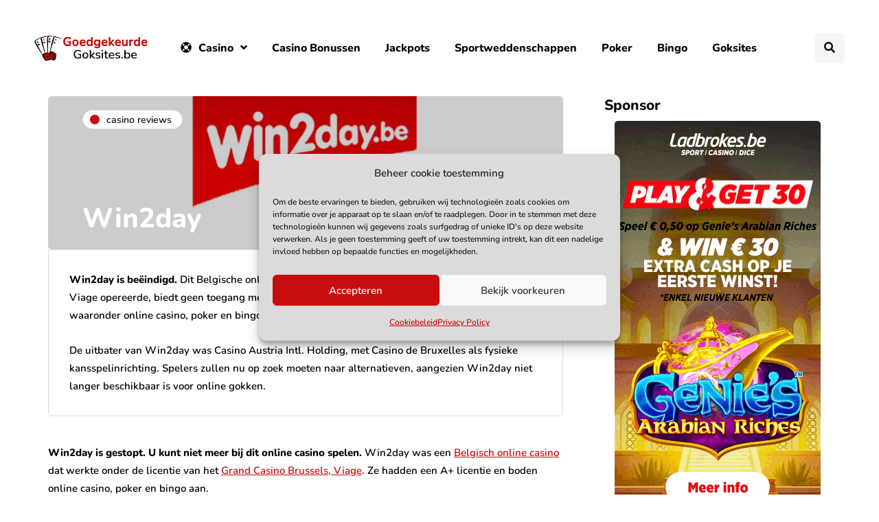

--- FILE ---
content_type: text/html; charset=UTF-8
request_url: https://www.goedgekeurdegoksites.be/casino/casino-reviews/win2day/
body_size: 24385
content:
<!DOCTYPE html>
<html lang="nl-BE">
<head>
<meta name="viewport" content="width=device-width, initial-scale=1.0" />
<meta charset="UTF-8" />
<meta name="robots" content="max-image-preview:large">

    <link rel="alternate" hreflang="nl-be" href="https://www.goedgekeurdegoksites.be/casino/casino-reviews/win2day/" />

      <meta name='robots' content='index, follow, max-image-preview:large, max-snippet:-1, max-video-preview:-1' />

	<!-- This site is optimized with the Yoast SEO plugin v26.5 - https://yoast.com/wordpress/plugins/seo/ -->
	<title>Win2day</title>
	<meta name="description" content="Win2day was een belgisch casino dat geregistreerd stond onder de licentie van Grand Casino Brussels. Ondertussen zijn ze gestopt." />
	<link rel="canonical" href="https://www.goedgekeurdegoksites.be/casino/casino-reviews/win2day/" />
	<meta property="og:locale" content="nl_BE" />
	<meta property="og:type" content="article" />
	<meta property="og:title" content="Win2day" />
	<meta property="og:description" content="Win2day was een belgisch casino dat geregistreerd stond onder de licentie van Grand Casino Brussels. Ondertussen zijn ze gestopt." />
	<meta property="og:url" content="https://www.goedgekeurdegoksites.be/casino/casino-reviews/win2day/" />
	<meta property="og:site_name" content="Goedgekeurde Goksites" />
	<meta property="article:published_time" content="2025-07-20T13:58:49+00:00" />
	<meta property="og:image" content="https://www.goedgekeurdegoksites.be/wp-content/uploads/2012/06/win2day1200.jpg" />
	<meta property="og:image:width" content="1200" />
	<meta property="og:image:height" content="675" />
	<meta property="og:image:type" content="image/jpeg" />
	<meta name="author" content="Christiaan Bollen" />
	<meta name="twitter:card" content="summary_large_image" />
	<meta name="twitter:creator" content="@christiaanseo" />
	<script type="application/ld+json" class="yoast-schema-graph">{"@context":"https://schema.org","@graph":[{"@type":"Article","@id":"https://www.goedgekeurdegoksites.be/casino/casino-reviews/win2day/#article","isPartOf":{"@id":"https://www.goedgekeurdegoksites.be/casino/casino-reviews/win2day/"},"author":{"name":"Christiaan Bollen","@id":"https://www.goedgekeurdegoksites.be/#/schema/person/5ffacdced48183c2d0c5e8802769f82c"},"headline":"Win2day","datePublished":"2025-07-20T13:58:49+00:00","mainEntityOfPage":{"@id":"https://www.goedgekeurdegoksites.be/casino/casino-reviews/win2day/"},"wordCount":55,"publisher":{"@id":"https://www.goedgekeurdegoksites.be/#organization"},"image":{"@id":"https://www.goedgekeurdegoksites.be/casino/casino-reviews/win2day/#primaryimage"},"thumbnailUrl":"https://www.goedgekeurdegoksites.be/wp-content/uploads/2012/06/win2day1200.jpg","keywords":["Gestopte Belgische Casino's"],"articleSection":["Casino Reviews"],"inLanguage":"nl-BE"},{"@type":"WebPage","@id":"https://www.goedgekeurdegoksites.be/casino/casino-reviews/win2day/","url":"https://www.goedgekeurdegoksites.be/casino/casino-reviews/win2day/","name":"Win2day","isPartOf":{"@id":"https://www.goedgekeurdegoksites.be/#website"},"primaryImageOfPage":{"@id":"https://www.goedgekeurdegoksites.be/casino/casino-reviews/win2day/#primaryimage"},"image":{"@id":"https://www.goedgekeurdegoksites.be/casino/casino-reviews/win2day/#primaryimage"},"thumbnailUrl":"https://www.goedgekeurdegoksites.be/wp-content/uploads/2012/06/win2day1200.jpg","datePublished":"2025-07-20T13:58:49+00:00","description":"Win2day was een belgisch casino dat geregistreerd stond onder de licentie van Grand Casino Brussels. Ondertussen zijn ze gestopt.","breadcrumb":{"@id":"https://www.goedgekeurdegoksites.be/casino/casino-reviews/win2day/#breadcrumb"},"inLanguage":"nl-BE","potentialAction":[{"@type":"ReadAction","target":["https://www.goedgekeurdegoksites.be/casino/casino-reviews/win2day/"]}]},{"@type":"ImageObject","inLanguage":"nl-BE","@id":"https://www.goedgekeurdegoksites.be/casino/casino-reviews/win2day/#primaryimage","url":"https://www.goedgekeurdegoksites.be/wp-content/uploads/2012/06/win2day1200.jpg","contentUrl":"https://www.goedgekeurdegoksites.be/wp-content/uploads/2012/06/win2day1200.jpg","width":1200,"height":675,"caption":"win2day logo"},{"@type":"BreadcrumbList","@id":"https://www.goedgekeurdegoksites.be/casino/casino-reviews/win2day/#breadcrumb","itemListElement":[{"@type":"ListItem","position":1,"name":"Home","item":"https://www.goedgekeurdegoksites.be/"},{"@type":"ListItem","position":2,"name":"Win2day"}]},{"@type":"WebSite","@id":"https://www.goedgekeurdegoksites.be/#website","url":"https://www.goedgekeurdegoksites.be/","name":"Goedgekeurde Goksites","description":"Online Casino, Poker en Sportweddenschappen","publisher":{"@id":"https://www.goedgekeurdegoksites.be/#organization"},"potentialAction":[{"@type":"SearchAction","target":{"@type":"EntryPoint","urlTemplate":"https://www.goedgekeurdegoksites.be/?s={search_term_string}"},"query-input":{"@type":"PropertyValueSpecification","valueRequired":true,"valueName":"search_term_string"}}],"inLanguage":"nl-BE"},{"@type":"Organization","@id":"https://www.goedgekeurdegoksites.be/#organization","name":"Goedgekeurde Goksites","url":"https://www.goedgekeurdegoksites.be/","logo":{"@type":"ImageObject","inLanguage":"nl-BE","@id":"https://www.goedgekeurdegoksites.be/#/schema/logo/image/","url":"https://www.goedgekeurdegoksites.be/wp-content/uploads/2021/04/logo520.png","contentUrl":"https://www.goedgekeurdegoksites.be/wp-content/uploads/2021/04/logo520.png","width":520,"height":120,"caption":"Goedgekeurde Goksites"},"image":{"@id":"https://www.goedgekeurdegoksites.be/#/schema/logo/image/"}},{"@type":"Person","@id":"https://www.goedgekeurdegoksites.be/#/schema/person/5ffacdced48183c2d0c5e8802769f82c","name":"Christiaan Bollen","image":{"@type":"ImageObject","inLanguage":"nl-BE","@id":"https://www.goedgekeurdegoksites.be/#/schema/person/image/","url":"https://secure.gravatar.com/avatar/d46fcdf7725323c00747faa7ca85c5d7a05ce780449b4aff5624cc2d58681c64?s=96&d=mm&r=g","contentUrl":"https://secure.gravatar.com/avatar/d46fcdf7725323c00747faa7ca85c5d7a05ce780449b4aff5624cc2d58681c64?s=96&d=mm&r=g","caption":"Christiaan Bollen"},"description":"Christiaan Bollen begon zijn reis in de wereld van technologie door softwareontwikkeling te studeren aan de universiteit. Na zijn afstuderen waagde Christiaan zich in de wereld van affiliatie, een beslissing die uiteindelijk leidde tot de oprichting van zijn eigen bedrijf. Door de jaren heen heeft Christiaan zijn vaardigheden verfijnd en is hij uitgegroeid tot een toonaangevende expert op het gebied van SEO en gokken in België. Met een combinatie van technisch inzicht en ondernemersgeest heeft Christiaan Bollen een unieke positie in de industrie verworven, waarmee hij een belangrijke stempel drukt op het Belgische digitale landschap. Enkele interviews: https://www.gpwatimes.org/issue39/56/ https://sigma.world/news/interview-christiaan-bollen-goedgekeurde-goksites/ https://gamblingaffiliatevoice.com/2017/6733/online-gambling-affiliate-interviews/affiliate-superstars-interview-christiaan-bollen/","sameAs":["https://www.goedgekeurdegoksites.be/","https://www.instagram.com/christiaanseo/","https://www.linkedin.com/in/bollenchristiaan/","https://x.com/christiaanseo"],"url":"https://www.goedgekeurdegoksites.be/author/admin/"}]}</script>
	<!-- / Yoast SEO plugin. -->



<link rel="alternate" type="application/rss+xml" title="Goedgekeurde Goksites &raquo; feed" href="https://www.goedgekeurdegoksites.be/feed/" />
<style id='wp-img-auto-sizes-contain-inline-css' type='text/css'>
img:is([sizes=auto i],[sizes^="auto," i]){contain-intrinsic-size:3000px 1500px}
/*# sourceURL=wp-img-auto-sizes-contain-inline-css */
</style>
<style id='wp-block-library-inline-css' type='text/css'>
:root{--wp-block-synced-color:#7a00df;--wp-block-synced-color--rgb:122,0,223;--wp-bound-block-color:var(--wp-block-synced-color);--wp-editor-canvas-background:#ddd;--wp-admin-theme-color:#007cba;--wp-admin-theme-color--rgb:0,124,186;--wp-admin-theme-color-darker-10:#006ba1;--wp-admin-theme-color-darker-10--rgb:0,107,160.5;--wp-admin-theme-color-darker-20:#005a87;--wp-admin-theme-color-darker-20--rgb:0,90,135;--wp-admin-border-width-focus:2px}@media (min-resolution:192dpi){:root{--wp-admin-border-width-focus:1.5px}}.wp-element-button{cursor:pointer}:root .has-very-light-gray-background-color{background-color:#eee}:root .has-very-dark-gray-background-color{background-color:#313131}:root .has-very-light-gray-color{color:#eee}:root .has-very-dark-gray-color{color:#313131}:root .has-vivid-green-cyan-to-vivid-cyan-blue-gradient-background{background:linear-gradient(135deg,#00d084,#0693e3)}:root .has-purple-crush-gradient-background{background:linear-gradient(135deg,#34e2e4,#4721fb 50%,#ab1dfe)}:root .has-hazy-dawn-gradient-background{background:linear-gradient(135deg,#faaca8,#dad0ec)}:root .has-subdued-olive-gradient-background{background:linear-gradient(135deg,#fafae1,#67a671)}:root .has-atomic-cream-gradient-background{background:linear-gradient(135deg,#fdd79a,#004a59)}:root .has-nightshade-gradient-background{background:linear-gradient(135deg,#330968,#31cdcf)}:root .has-midnight-gradient-background{background:linear-gradient(135deg,#020381,#2874fc)}:root{--wp--preset--font-size--normal:16px;--wp--preset--font-size--huge:42px}.has-regular-font-size{font-size:1em}.has-larger-font-size{font-size:2.625em}.has-normal-font-size{font-size:var(--wp--preset--font-size--normal)}.has-huge-font-size{font-size:var(--wp--preset--font-size--huge)}.has-text-align-center{text-align:center}.has-text-align-left{text-align:left}.has-text-align-right{text-align:right}.has-fit-text{white-space:nowrap!important}#end-resizable-editor-section{display:none}.aligncenter{clear:both}.items-justified-left{justify-content:flex-start}.items-justified-center{justify-content:center}.items-justified-right{justify-content:flex-end}.items-justified-space-between{justify-content:space-between}.screen-reader-text{border:0;clip-path:inset(50%);height:1px;margin:-1px;overflow:hidden;padding:0;position:absolute;width:1px;word-wrap:normal!important}.screen-reader-text:focus{background-color:#ddd;clip-path:none;color:#444;display:block;font-size:1em;height:auto;left:5px;line-height:normal;padding:15px 23px 14px;text-decoration:none;top:5px;width:auto;z-index:100000}html :where(.has-border-color){border-style:solid}html :where([style*=border-top-color]){border-top-style:solid}html :where([style*=border-right-color]){border-right-style:solid}html :where([style*=border-bottom-color]){border-bottom-style:solid}html :where([style*=border-left-color]){border-left-style:solid}html :where([style*=border-width]){border-style:solid}html :where([style*=border-top-width]){border-top-style:solid}html :where([style*=border-right-width]){border-right-style:solid}html :where([style*=border-bottom-width]){border-bottom-style:solid}html :where([style*=border-left-width]){border-left-style:solid}html :where(img[class*=wp-image-]){height:auto;max-width:100%}:where(figure){margin:0 0 1em}html :where(.is-position-sticky){--wp-admin--admin-bar--position-offset:var(--wp-admin--admin-bar--height,0px)}@media screen and (max-width:600px){html :where(.is-position-sticky){--wp-admin--admin-bar--position-offset:0px}}

/*# sourceURL=wp-block-library-inline-css */
</style><style id='wp-block-heading-inline-css' type='text/css'>
h1:where(.wp-block-heading).has-background,h2:where(.wp-block-heading).has-background,h3:where(.wp-block-heading).has-background,h4:where(.wp-block-heading).has-background,h5:where(.wp-block-heading).has-background,h6:where(.wp-block-heading).has-background{padding:1.25em 2.375em}h1.has-text-align-left[style*=writing-mode]:where([style*=vertical-lr]),h1.has-text-align-right[style*=writing-mode]:where([style*=vertical-rl]),h2.has-text-align-left[style*=writing-mode]:where([style*=vertical-lr]),h2.has-text-align-right[style*=writing-mode]:where([style*=vertical-rl]),h3.has-text-align-left[style*=writing-mode]:where([style*=vertical-lr]),h3.has-text-align-right[style*=writing-mode]:where([style*=vertical-rl]),h4.has-text-align-left[style*=writing-mode]:where([style*=vertical-lr]),h4.has-text-align-right[style*=writing-mode]:where([style*=vertical-rl]),h5.has-text-align-left[style*=writing-mode]:where([style*=vertical-lr]),h5.has-text-align-right[style*=writing-mode]:where([style*=vertical-rl]),h6.has-text-align-left[style*=writing-mode]:where([style*=vertical-lr]),h6.has-text-align-right[style*=writing-mode]:where([style*=vertical-rl]){rotate:180deg}
/*# sourceURL=https://www.goedgekeurdegoksites.be/wp-includes/blocks/heading/style.min.css */
</style>
<style id='wp-block-image-inline-css' type='text/css'>
.wp-block-image>a,.wp-block-image>figure>a{display:inline-block}.wp-block-image img{box-sizing:border-box;height:auto;max-width:100%;vertical-align:bottom}@media not (prefers-reduced-motion){.wp-block-image img.hide{visibility:hidden}.wp-block-image img.show{animation:show-content-image .4s}}.wp-block-image[style*=border-radius] img,.wp-block-image[style*=border-radius]>a{border-radius:inherit}.wp-block-image.has-custom-border img{box-sizing:border-box}.wp-block-image.aligncenter{text-align:center}.wp-block-image.alignfull>a,.wp-block-image.alignwide>a{width:100%}.wp-block-image.alignfull img,.wp-block-image.alignwide img{height:auto;width:100%}.wp-block-image .aligncenter,.wp-block-image .alignleft,.wp-block-image .alignright,.wp-block-image.aligncenter,.wp-block-image.alignleft,.wp-block-image.alignright{display:table}.wp-block-image .aligncenter>figcaption,.wp-block-image .alignleft>figcaption,.wp-block-image .alignright>figcaption,.wp-block-image.aligncenter>figcaption,.wp-block-image.alignleft>figcaption,.wp-block-image.alignright>figcaption{caption-side:bottom;display:table-caption}.wp-block-image .alignleft{float:left;margin:.5em 1em .5em 0}.wp-block-image .alignright{float:right;margin:.5em 0 .5em 1em}.wp-block-image .aligncenter{margin-left:auto;margin-right:auto}.wp-block-image :where(figcaption){margin-bottom:1em;margin-top:.5em}.wp-block-image.is-style-circle-mask img{border-radius:9999px}@supports ((-webkit-mask-image:none) or (mask-image:none)) or (-webkit-mask-image:none){.wp-block-image.is-style-circle-mask img{border-radius:0;-webkit-mask-image:url('data:image/svg+xml;utf8,<svg viewBox="0 0 100 100" xmlns="http://www.w3.org/2000/svg"><circle cx="50" cy="50" r="50"/></svg>');mask-image:url('data:image/svg+xml;utf8,<svg viewBox="0 0 100 100" xmlns="http://www.w3.org/2000/svg"><circle cx="50" cy="50" r="50"/></svg>');mask-mode:alpha;-webkit-mask-position:center;mask-position:center;-webkit-mask-repeat:no-repeat;mask-repeat:no-repeat;-webkit-mask-size:contain;mask-size:contain}}:root :where(.wp-block-image.is-style-rounded img,.wp-block-image .is-style-rounded img){border-radius:9999px}.wp-block-image figure{margin:0}.wp-lightbox-container{display:flex;flex-direction:column;position:relative}.wp-lightbox-container img{cursor:zoom-in}.wp-lightbox-container img:hover+button{opacity:1}.wp-lightbox-container button{align-items:center;backdrop-filter:blur(16px) saturate(180%);background-color:#5a5a5a40;border:none;border-radius:4px;cursor:zoom-in;display:flex;height:20px;justify-content:center;opacity:0;padding:0;position:absolute;right:16px;text-align:center;top:16px;width:20px;z-index:100}@media not (prefers-reduced-motion){.wp-lightbox-container button{transition:opacity .2s ease}}.wp-lightbox-container button:focus-visible{outline:3px auto #5a5a5a40;outline:3px auto -webkit-focus-ring-color;outline-offset:3px}.wp-lightbox-container button:hover{cursor:pointer;opacity:1}.wp-lightbox-container button:focus{opacity:1}.wp-lightbox-container button:focus,.wp-lightbox-container button:hover,.wp-lightbox-container button:not(:hover):not(:active):not(.has-background){background-color:#5a5a5a40;border:none}.wp-lightbox-overlay{box-sizing:border-box;cursor:zoom-out;height:100vh;left:0;overflow:hidden;position:fixed;top:0;visibility:hidden;width:100%;z-index:100000}.wp-lightbox-overlay .close-button{align-items:center;cursor:pointer;display:flex;justify-content:center;min-height:40px;min-width:40px;padding:0;position:absolute;right:calc(env(safe-area-inset-right) + 16px);top:calc(env(safe-area-inset-top) + 16px);z-index:5000000}.wp-lightbox-overlay .close-button:focus,.wp-lightbox-overlay .close-button:hover,.wp-lightbox-overlay .close-button:not(:hover):not(:active):not(.has-background){background:none;border:none}.wp-lightbox-overlay .lightbox-image-container{height:var(--wp--lightbox-container-height);left:50%;overflow:hidden;position:absolute;top:50%;transform:translate(-50%,-50%);transform-origin:top left;width:var(--wp--lightbox-container-width);z-index:9999999999}.wp-lightbox-overlay .wp-block-image{align-items:center;box-sizing:border-box;display:flex;height:100%;justify-content:center;margin:0;position:relative;transform-origin:0 0;width:100%;z-index:3000000}.wp-lightbox-overlay .wp-block-image img{height:var(--wp--lightbox-image-height);min-height:var(--wp--lightbox-image-height);min-width:var(--wp--lightbox-image-width);width:var(--wp--lightbox-image-width)}.wp-lightbox-overlay .wp-block-image figcaption{display:none}.wp-lightbox-overlay button{background:none;border:none}.wp-lightbox-overlay .scrim{background-color:#fff;height:100%;opacity:.9;position:absolute;width:100%;z-index:2000000}.wp-lightbox-overlay.active{visibility:visible}@media not (prefers-reduced-motion){.wp-lightbox-overlay.active{animation:turn-on-visibility .25s both}.wp-lightbox-overlay.active img{animation:turn-on-visibility .35s both}.wp-lightbox-overlay.show-closing-animation:not(.active){animation:turn-off-visibility .35s both}.wp-lightbox-overlay.show-closing-animation:not(.active) img{animation:turn-off-visibility .25s both}.wp-lightbox-overlay.zoom.active{animation:none;opacity:1;visibility:visible}.wp-lightbox-overlay.zoom.active .lightbox-image-container{animation:lightbox-zoom-in .4s}.wp-lightbox-overlay.zoom.active .lightbox-image-container img{animation:none}.wp-lightbox-overlay.zoom.active .scrim{animation:turn-on-visibility .4s forwards}.wp-lightbox-overlay.zoom.show-closing-animation:not(.active){animation:none}.wp-lightbox-overlay.zoom.show-closing-animation:not(.active) .lightbox-image-container{animation:lightbox-zoom-out .4s}.wp-lightbox-overlay.zoom.show-closing-animation:not(.active) .lightbox-image-container img{animation:none}.wp-lightbox-overlay.zoom.show-closing-animation:not(.active) .scrim{animation:turn-off-visibility .4s forwards}}@keyframes show-content-image{0%{visibility:hidden}99%{visibility:hidden}to{visibility:visible}}@keyframes turn-on-visibility{0%{opacity:0}to{opacity:1}}@keyframes turn-off-visibility{0%{opacity:1;visibility:visible}99%{opacity:0;visibility:visible}to{opacity:0;visibility:hidden}}@keyframes lightbox-zoom-in{0%{transform:translate(calc((-100vw + var(--wp--lightbox-scrollbar-width))/2 + var(--wp--lightbox-initial-left-position)),calc(-50vh + var(--wp--lightbox-initial-top-position))) scale(var(--wp--lightbox-scale))}to{transform:translate(-50%,-50%) scale(1)}}@keyframes lightbox-zoom-out{0%{transform:translate(-50%,-50%) scale(1);visibility:visible}99%{visibility:visible}to{transform:translate(calc((-100vw + var(--wp--lightbox-scrollbar-width))/2 + var(--wp--lightbox-initial-left-position)),calc(-50vh + var(--wp--lightbox-initial-top-position))) scale(var(--wp--lightbox-scale));visibility:hidden}}
/*# sourceURL=https://www.goedgekeurdegoksites.be/wp-includes/blocks/image/style.min.css */
</style>
<style id='wp-block-paragraph-inline-css' type='text/css'>
.is-small-text{font-size:.875em}.is-regular-text{font-size:1em}.is-large-text{font-size:2.25em}.is-larger-text{font-size:3em}.has-drop-cap:not(:focus):first-letter{float:left;font-size:8.4em;font-style:normal;font-weight:100;line-height:.68;margin:.05em .1em 0 0;text-transform:uppercase}body.rtl .has-drop-cap:not(:focus):first-letter{float:none;margin-left:.1em}p.has-drop-cap.has-background{overflow:hidden}:root :where(p.has-background){padding:1.25em 2.375em}:where(p.has-text-color:not(.has-link-color)) a{color:inherit}p.has-text-align-left[style*="writing-mode:vertical-lr"],p.has-text-align-right[style*="writing-mode:vertical-rl"]{rotate:180deg}
/*# sourceURL=https://www.goedgekeurdegoksites.be/wp-includes/blocks/paragraph/style.min.css */
</style>
<style id='global-styles-inline-css' type='text/css'>
:root{--wp--preset--aspect-ratio--square: 1;--wp--preset--aspect-ratio--4-3: 4/3;--wp--preset--aspect-ratio--3-4: 3/4;--wp--preset--aspect-ratio--3-2: 3/2;--wp--preset--aspect-ratio--2-3: 2/3;--wp--preset--aspect-ratio--16-9: 16/9;--wp--preset--aspect-ratio--9-16: 9/16;--wp--preset--color--black: #000000;--wp--preset--color--cyan-bluish-gray: #abb8c3;--wp--preset--color--white: #ffffff;--wp--preset--color--pale-pink: #f78da7;--wp--preset--color--vivid-red: #cf2e2e;--wp--preset--color--luminous-vivid-orange: #ff6900;--wp--preset--color--luminous-vivid-amber: #fcb900;--wp--preset--color--light-green-cyan: #7bdcb5;--wp--preset--color--vivid-green-cyan: #00d084;--wp--preset--color--pale-cyan-blue: #8ed1fc;--wp--preset--color--vivid-cyan-blue: #0693e3;--wp--preset--color--vivid-purple: #9b51e0;--wp--preset--gradient--vivid-cyan-blue-to-vivid-purple: linear-gradient(135deg,rgb(6,147,227) 0%,rgb(155,81,224) 100%);--wp--preset--gradient--light-green-cyan-to-vivid-green-cyan: linear-gradient(135deg,rgb(122,220,180) 0%,rgb(0,208,130) 100%);--wp--preset--gradient--luminous-vivid-amber-to-luminous-vivid-orange: linear-gradient(135deg,rgb(252,185,0) 0%,rgb(255,105,0) 100%);--wp--preset--gradient--luminous-vivid-orange-to-vivid-red: linear-gradient(135deg,rgb(255,105,0) 0%,rgb(207,46,46) 100%);--wp--preset--gradient--very-light-gray-to-cyan-bluish-gray: linear-gradient(135deg,rgb(238,238,238) 0%,rgb(169,184,195) 100%);--wp--preset--gradient--cool-to-warm-spectrum: linear-gradient(135deg,rgb(74,234,220) 0%,rgb(151,120,209) 20%,rgb(207,42,186) 40%,rgb(238,44,130) 60%,rgb(251,105,98) 80%,rgb(254,248,76) 100%);--wp--preset--gradient--blush-light-purple: linear-gradient(135deg,rgb(255,206,236) 0%,rgb(152,150,240) 100%);--wp--preset--gradient--blush-bordeaux: linear-gradient(135deg,rgb(254,205,165) 0%,rgb(254,45,45) 50%,rgb(107,0,62) 100%);--wp--preset--gradient--luminous-dusk: linear-gradient(135deg,rgb(255,203,112) 0%,rgb(199,81,192) 50%,rgb(65,88,208) 100%);--wp--preset--gradient--pale-ocean: linear-gradient(135deg,rgb(255,245,203) 0%,rgb(182,227,212) 50%,rgb(51,167,181) 100%);--wp--preset--gradient--electric-grass: linear-gradient(135deg,rgb(202,248,128) 0%,rgb(113,206,126) 100%);--wp--preset--gradient--midnight: linear-gradient(135deg,rgb(2,3,129) 0%,rgb(40,116,252) 100%);--wp--preset--font-size--small: 13px;--wp--preset--font-size--medium: 20px;--wp--preset--font-size--large: 36px;--wp--preset--font-size--x-large: 42px;--wp--preset--spacing--20: 0.44rem;--wp--preset--spacing--30: 0.67rem;--wp--preset--spacing--40: 1rem;--wp--preset--spacing--50: 1.5rem;--wp--preset--spacing--60: 2.25rem;--wp--preset--spacing--70: 3.38rem;--wp--preset--spacing--80: 5.06rem;--wp--preset--shadow--natural: 6px 6px 9px rgba(0, 0, 0, 0.2);--wp--preset--shadow--deep: 12px 12px 50px rgba(0, 0, 0, 0.4);--wp--preset--shadow--sharp: 6px 6px 0px rgba(0, 0, 0, 0.2);--wp--preset--shadow--outlined: 6px 6px 0px -3px rgb(255, 255, 255), 6px 6px rgb(0, 0, 0);--wp--preset--shadow--crisp: 6px 6px 0px rgb(0, 0, 0);}:where(.is-layout-flex){gap: 0.5em;}:where(.is-layout-grid){gap: 0.5em;}body .is-layout-flex{display: flex;}.is-layout-flex{flex-wrap: wrap;align-items: center;}.is-layout-flex > :is(*, div){margin: 0;}body .is-layout-grid{display: grid;}.is-layout-grid > :is(*, div){margin: 0;}:where(.wp-block-columns.is-layout-flex){gap: 2em;}:where(.wp-block-columns.is-layout-grid){gap: 2em;}:where(.wp-block-post-template.is-layout-flex){gap: 1.25em;}:where(.wp-block-post-template.is-layout-grid){gap: 1.25em;}.has-black-color{color: var(--wp--preset--color--black) !important;}.has-cyan-bluish-gray-color{color: var(--wp--preset--color--cyan-bluish-gray) !important;}.has-white-color{color: var(--wp--preset--color--white) !important;}.has-pale-pink-color{color: var(--wp--preset--color--pale-pink) !important;}.has-vivid-red-color{color: var(--wp--preset--color--vivid-red) !important;}.has-luminous-vivid-orange-color{color: var(--wp--preset--color--luminous-vivid-orange) !important;}.has-luminous-vivid-amber-color{color: var(--wp--preset--color--luminous-vivid-amber) !important;}.has-light-green-cyan-color{color: var(--wp--preset--color--light-green-cyan) !important;}.has-vivid-green-cyan-color{color: var(--wp--preset--color--vivid-green-cyan) !important;}.has-pale-cyan-blue-color{color: var(--wp--preset--color--pale-cyan-blue) !important;}.has-vivid-cyan-blue-color{color: var(--wp--preset--color--vivid-cyan-blue) !important;}.has-vivid-purple-color{color: var(--wp--preset--color--vivid-purple) !important;}.has-black-background-color{background-color: var(--wp--preset--color--black) !important;}.has-cyan-bluish-gray-background-color{background-color: var(--wp--preset--color--cyan-bluish-gray) !important;}.has-white-background-color{background-color: var(--wp--preset--color--white) !important;}.has-pale-pink-background-color{background-color: var(--wp--preset--color--pale-pink) !important;}.has-vivid-red-background-color{background-color: var(--wp--preset--color--vivid-red) !important;}.has-luminous-vivid-orange-background-color{background-color: var(--wp--preset--color--luminous-vivid-orange) !important;}.has-luminous-vivid-amber-background-color{background-color: var(--wp--preset--color--luminous-vivid-amber) !important;}.has-light-green-cyan-background-color{background-color: var(--wp--preset--color--light-green-cyan) !important;}.has-vivid-green-cyan-background-color{background-color: var(--wp--preset--color--vivid-green-cyan) !important;}.has-pale-cyan-blue-background-color{background-color: var(--wp--preset--color--pale-cyan-blue) !important;}.has-vivid-cyan-blue-background-color{background-color: var(--wp--preset--color--vivid-cyan-blue) !important;}.has-vivid-purple-background-color{background-color: var(--wp--preset--color--vivid-purple) !important;}.has-black-border-color{border-color: var(--wp--preset--color--black) !important;}.has-cyan-bluish-gray-border-color{border-color: var(--wp--preset--color--cyan-bluish-gray) !important;}.has-white-border-color{border-color: var(--wp--preset--color--white) !important;}.has-pale-pink-border-color{border-color: var(--wp--preset--color--pale-pink) !important;}.has-vivid-red-border-color{border-color: var(--wp--preset--color--vivid-red) !important;}.has-luminous-vivid-orange-border-color{border-color: var(--wp--preset--color--luminous-vivid-orange) !important;}.has-luminous-vivid-amber-border-color{border-color: var(--wp--preset--color--luminous-vivid-amber) !important;}.has-light-green-cyan-border-color{border-color: var(--wp--preset--color--light-green-cyan) !important;}.has-vivid-green-cyan-border-color{border-color: var(--wp--preset--color--vivid-green-cyan) !important;}.has-pale-cyan-blue-border-color{border-color: var(--wp--preset--color--pale-cyan-blue) !important;}.has-vivid-cyan-blue-border-color{border-color: var(--wp--preset--color--vivid-cyan-blue) !important;}.has-vivid-purple-border-color{border-color: var(--wp--preset--color--vivid-purple) !important;}.has-vivid-cyan-blue-to-vivid-purple-gradient-background{background: var(--wp--preset--gradient--vivid-cyan-blue-to-vivid-purple) !important;}.has-light-green-cyan-to-vivid-green-cyan-gradient-background{background: var(--wp--preset--gradient--light-green-cyan-to-vivid-green-cyan) !important;}.has-luminous-vivid-amber-to-luminous-vivid-orange-gradient-background{background: var(--wp--preset--gradient--luminous-vivid-amber-to-luminous-vivid-orange) !important;}.has-luminous-vivid-orange-to-vivid-red-gradient-background{background: var(--wp--preset--gradient--luminous-vivid-orange-to-vivid-red) !important;}.has-very-light-gray-to-cyan-bluish-gray-gradient-background{background: var(--wp--preset--gradient--very-light-gray-to-cyan-bluish-gray) !important;}.has-cool-to-warm-spectrum-gradient-background{background: var(--wp--preset--gradient--cool-to-warm-spectrum) !important;}.has-blush-light-purple-gradient-background{background: var(--wp--preset--gradient--blush-light-purple) !important;}.has-blush-bordeaux-gradient-background{background: var(--wp--preset--gradient--blush-bordeaux) !important;}.has-luminous-dusk-gradient-background{background: var(--wp--preset--gradient--luminous-dusk) !important;}.has-pale-ocean-gradient-background{background: var(--wp--preset--gradient--pale-ocean) !important;}.has-electric-grass-gradient-background{background: var(--wp--preset--gradient--electric-grass) !important;}.has-midnight-gradient-background{background: var(--wp--preset--gradient--midnight) !important;}.has-small-font-size{font-size: var(--wp--preset--font-size--small) !important;}.has-medium-font-size{font-size: var(--wp--preset--font-size--medium) !important;}.has-large-font-size{font-size: var(--wp--preset--font-size--large) !important;}.has-x-large-font-size{font-size: var(--wp--preset--font-size--x-large) !important;}
/*# sourceURL=global-styles-inline-css */
</style>

<style id='classic-theme-styles-inline-css' type='text/css'>
/*! This file is auto-generated */
.wp-block-button__link{color:#fff;background-color:#32373c;border-radius:9999px;box-shadow:none;text-decoration:none;padding:calc(.667em + 2px) calc(1.333em + 2px);font-size:1.125em}.wp-block-file__button{background:#32373c;color:#fff;text-decoration:none}
/*# sourceURL=/wp-includes/css/classic-themes.min.css */
</style>
<style id='ca2c998f94711720c3f705c61db45f0b-front-css-inline-css' type='text/css'>
.autox-thickbox.button{margin: 0 5px;}.automaticx-video-container{position:relative;padding-bottom:56.25%;height:0;overflow:hidden}.automaticx-video-container embed,.automaticx-video-container amp-youtube,.automaticx-video-container iframe,.automaticx-video-container object{position:absolute;top:0;left:0;width:100%;height:100%}.automaticx-dual-ring{width:10px;aspect-ratio:1;border-radius:50%;border:6px solid;border-color:#000 #0000;animation:1s infinite automaticxs1}@keyframes automaticxs1{to{transform:rotate(.5turn)}}#openai-chat-response{padding-top:5px}.openchat-dots-bars-2{width:28px;height:28px;--c:linear-gradient(currentColor 0 0);--r1:radial-gradient(farthest-side at bottom,currentColor 93%,#0000);--r2:radial-gradient(farthest-side at top   ,currentColor 93%,#0000);background:var(--c),var(--r1),var(--r2),var(--c),var(--r1),var(--r2),var(--c),var(--r1),var(--r2);background-repeat:no-repeat;animation:1s infinite alternate automaticxdb2}@keyframes automaticxdb2{0%,25%{background-size:8px 0,8px 4px,8px 4px,8px 0,8px 4px,8px 4px,8px 0,8px 4px,8px 4px;background-position:0 50%,0 calc(50% - 2px),0 calc(50% + 2px),50% 50%,50% calc(50% - 2px),50% calc(50% + 2px),100% 50%,100% calc(50% - 2px),100% calc(50% + 2px)}50%{background-size:8px 100%,8px 4px,8px 4px,8px 0,8px 4px,8px 4px,8px 0,8px 4px,8px 4px;background-position:0 50%,0 calc(0% - 2px),0 calc(100% + 2px),50% 50%,50% calc(50% - 2px),50% calc(50% + 2px),100% 50%,100% calc(50% - 2px),100% calc(50% + 2px)}75%{background-size:8px 100%,8px 4px,8px 4px,8px 100%,8px 4px,8px 4px,8px 0,8px 4px,8px 4px;background-position:0 50%,0 calc(0% - 2px),0 calc(100% + 2px),50% 50%,50% calc(0% - 2px),50% calc(100% + 2px),100% 50%,100% calc(50% - 2px),100% calc(50% + 2px)}100%,95%{background-size:8px 100%,8px 4px,8px 4px,8px 100%,8px 4px,8px 4px,8px 100%,8px 4px,8px 4px;background-position:0 50%,0 calc(0% - 2px),0 calc(100% + 2px),50% 50%,50% calc(0% - 2px),50% calc(100% + 2px),100% 50%,100% calc(0% - 2px),100% calc(100% + 2px)}}
/*# sourceURL=ca2c998f94711720c3f705c61db45f0b-front-css-inline-css */
</style>
<link rel="stylesheet" href="https://www.goedgekeurdegoksites.be/wp-content/plugins/complianz-gdpr/assets/css/cookieblocker.min.css?ver=1764771087">
<link data-minify="1" rel="stylesheet" href="https://www.goedgekeurdegoksites.be/wp-content/cache/min/1/wp-content/themes/inhype/css/bootstrap.css?ver=1746004392">
<link data-minify="1" rel="stylesheet" href="https://www.goedgekeurdegoksites.be/wp-content/cache/min/1/wp-content/themes/inhype/style.css?ver=1746004392">
<link data-minify="1" rel="stylesheet" href="https://www.goedgekeurdegoksites.be/wp-content/cache/min/1/wp-content/themes/inhype-child/style.css?ver=1746004392">
<link data-minify="1" rel="stylesheet" href="https://www.goedgekeurdegoksites.be/wp-content/cache/min/1/wp-content/themes/inhype/responsive.css?ver=1746004392">
<link data-minify="1" rel="stylesheet" href="https://www.goedgekeurdegoksites.be/wp-content/cache/min/1/wp-content/themes/inhype/css/animations.css?ver=1746004392">
<link rel="stylesheet" href="https://www.goedgekeurdegoksites.be/wp-content/themes/inhype-child/css/fontawesome.min.css?ver=6.9">
<link data-minify="1" rel="stylesheet" href="https://www.goedgekeurdegoksites.be/wp-content/cache/min/1/wp-content/themes/inhype-child/css/solid.min.css?ver=1746004392">
<link data-minify="1" rel="stylesheet" href="https://www.goedgekeurdegoksites.be/wp-content/cache/background-css/www.goedgekeurdegoksites.be/wp-content/cache/min/1/wp-content/themes/inhype/js/select2/select2.css?ver=1746004392&wpr_t=1768753785">
<link data-minify="1" rel="stylesheet" href="https://www.goedgekeurdegoksites.be/wp-content/cache/min/1/wp-content/themes/inhype/css/idangerous.swiper.css?ver=1746004392">
<link data-minify="1" rel="stylesheet" href="https://www.goedgekeurdegoksites.be/wp-content/cache/min/1/wp-content/themes/inhype/js/aos/aos.css?ver=1746004392">
<link data-minify="1" rel="stylesheet" href="https://www.goedgekeurdegoksites.be/wp-content/cache/min/1/wp-includes/css/dashicons.min.css?ver=1746004392">
<link data-minify="1" rel="stylesheet" href="https://www.goedgekeurdegoksites.be/wp-content/cache/min/1/wp-includes/js/thickbox/thickbox.css?ver=1746004392">
<link data-minify="1" rel="stylesheet" href="https://www.goedgekeurdegoksites.be/wp-content/cache/min/1/wp-content/themes/inhype/inc/modules/mega-menu/css/mega-menu.css?ver=1746004392">
<link data-minify="1" rel="stylesheet" href="https://www.goedgekeurdegoksites.be/wp-content/cache/min/1/wp-content/themes/inhype/inc/modules/mega-menu/css/mega-menu-responsive.css?ver=1746004392">
<link data-minify="1" rel="stylesheet" href="https://www.goedgekeurdegoksites.be/wp-content/cache/min/1/wp-content/plugins/wp-pagenavi/pagenavi-css.css?ver=1746004392">
<link data-minify="1" rel="stylesheet" href="https://www.goedgekeurdegoksites.be/wp-content/cache/min/1/wp-content/uploads/style-cache-.css?ver=1746004392">
<style id='rocket-lazyload-inline-css' type='text/css'>
.rll-youtube-player{position:relative;padding-bottom:56.23%;height:0;overflow:hidden;max-width:100%;}.rll-youtube-player:focus-within{outline: 2px solid currentColor;outline-offset: 5px;}.rll-youtube-player iframe{position:absolute;top:0;left:0;width:100%;height:100%;z-index:100;background:0 0}.rll-youtube-player img{bottom:0;display:block;left:0;margin:auto;max-width:100%;width:100%;position:absolute;right:0;top:0;border:none;height:auto;-webkit-transition:.4s all;-moz-transition:.4s all;transition:.4s all}.rll-youtube-player img:hover{-webkit-filter:brightness(75%)}.rll-youtube-player .play{height:100%;width:100%;left:0;top:0;position:absolute;background:var(--wpr-bg-ef27729c-96cc-41dd-ba9b-82e9f6a9ed45) no-repeat center;background-color: transparent !important;cursor:pointer;border:none;}
/*# sourceURL=rocket-lazyload-inline-css */
</style>
<script type="text/javascript" src="https://www.goedgekeurdegoksites.be/wp-includes/js/jquery/jquery.min.js?ver=3.7.1" id="jquery-core-js" data-rocket-defer defer></script>
<script type="text/javascript" src="https://www.goedgekeurdegoksites.be/wp-includes/js/jquery/jquery-migrate.min.js?ver=3.4.1" id="jquery-migrate-js" data-rocket-defer defer></script>
<script data-minify="1" type="text/javascript" src="https://www.goedgekeurdegoksites.be/wp-content/cache/min/1/wp-content/uploads/js-cache-.js?ver=1746004392" id="js-cache--js" data-rocket-defer defer></script>
			<style>.cmplz-hidden {
					display: none !important;
				}</style><meta name="generator" content="speculation-rules 1.6.0">
<link rel="icon" href="https://www.goedgekeurdegoksites.be/wp-content/uploads/2021/05/cropped-favicon-512-32x32.png" sizes="32x32" />
<link rel="icon" href="https://www.goedgekeurdegoksites.be/wp-content/uploads/2021/05/cropped-favicon-512-192x192.png" sizes="192x192" />
<link rel="apple-touch-icon" href="https://www.goedgekeurdegoksites.be/wp-content/uploads/2021/05/cropped-favicon-512-180x180.png" />
<meta name="msapplication-TileImage" content="https://www.goedgekeurdegoksites.be/wp-content/uploads/2021/05/cropped-favicon-512-270x270.png" />
<style id="kirki-inline-styles">body{font-family:Nunito;font-size:15px;font-weight:600;color:#000000;}/* cyrillic-ext */
@font-face {
  font-family: 'Cormorant Garamond';
  font-style: normal;
  font-weight: 400;
  font-display: swap;
  src: url(https://www.goedgekeurdegoksites.be/wp-content/fonts/cormorant-garamond/co3umX5slCNuHLi8bLeY9MK7whWMhyjypVO7abI26QOD_v86KnnOiss4.woff2) format('woff2');
  unicode-range: U+0460-052F, U+1C80-1C8A, U+20B4, U+2DE0-2DFF, U+A640-A69F, U+FE2E-FE2F;
}
/* cyrillic */
@font-face {
  font-family: 'Cormorant Garamond';
  font-style: normal;
  font-weight: 400;
  font-display: swap;
  src: url(https://www.goedgekeurdegoksites.be/wp-content/fonts/cormorant-garamond/co3umX5slCNuHLi8bLeY9MK7whWMhyjypVO7abI26QOD_v86KnDOiss4.woff2) format('woff2');
  unicode-range: U+0301, U+0400-045F, U+0490-0491, U+04B0-04B1, U+2116;
}
/* vietnamese */
@font-face {
  font-family: 'Cormorant Garamond';
  font-style: normal;
  font-weight: 400;
  font-display: swap;
  src: url(https://www.goedgekeurdegoksites.be/wp-content/fonts/cormorant-garamond/co3umX5slCNuHLi8bLeY9MK7whWMhyjypVO7abI26QOD_v86KnvOiss4.woff2) format('woff2');
  unicode-range: U+0102-0103, U+0110-0111, U+0128-0129, U+0168-0169, U+01A0-01A1, U+01AF-01B0, U+0300-0301, U+0303-0304, U+0308-0309, U+0323, U+0329, U+1EA0-1EF9, U+20AB;
}
/* latin-ext */
@font-face {
  font-family: 'Cormorant Garamond';
  font-style: normal;
  font-weight: 400;
  font-display: swap;
  src: url(https://www.goedgekeurdegoksites.be/wp-content/fonts/cormorant-garamond/co3umX5slCNuHLi8bLeY9MK7whWMhyjypVO7abI26QOD_v86KnrOiss4.woff2) format('woff2');
  unicode-range: U+0100-02BA, U+02BD-02C5, U+02C7-02CC, U+02CE-02D7, U+02DD-02FF, U+0304, U+0308, U+0329, U+1D00-1DBF, U+1E00-1E9F, U+1EF2-1EFF, U+2020, U+20A0-20AB, U+20AD-20C0, U+2113, U+2C60-2C7F, U+A720-A7FF;
}
/* latin */
@font-face {
  font-family: 'Cormorant Garamond';
  font-style: normal;
  font-weight: 400;
  font-display: swap;
  src: url(https://www.goedgekeurdegoksites.be/wp-content/fonts/cormorant-garamond/co3umX5slCNuHLi8bLeY9MK7whWMhyjypVO7abI26QOD_v86KnTOig.woff2) format('woff2');
  unicode-range: U+0000-00FF, U+0131, U+0152-0153, U+02BB-02BC, U+02C6, U+02DA, U+02DC, U+0304, U+0308, U+0329, U+2000-206F, U+20AC, U+2122, U+2191, U+2193, U+2212, U+2215, U+FEFF, U+FFFD;
}/* cyrillic-ext */
@font-face {
  font-family: 'Nunito';
  font-style: normal;
  font-weight: 600;
  font-display: swap;
  src: url(https://www.goedgekeurdegoksites.be/wp-content/fonts/nunito/XRXV3I6Li01BKofIOOaBXso.woff2) format('woff2');
  unicode-range: U+0460-052F, U+1C80-1C8A, U+20B4, U+2DE0-2DFF, U+A640-A69F, U+FE2E-FE2F;
}
/* cyrillic */
@font-face {
  font-family: 'Nunito';
  font-style: normal;
  font-weight: 600;
  font-display: swap;
  src: url(https://www.goedgekeurdegoksites.be/wp-content/fonts/nunito/XRXV3I6Li01BKofIMeaBXso.woff2) format('woff2');
  unicode-range: U+0301, U+0400-045F, U+0490-0491, U+04B0-04B1, U+2116;
}
/* vietnamese */
@font-face {
  font-family: 'Nunito';
  font-style: normal;
  font-weight: 600;
  font-display: swap;
  src: url(https://www.goedgekeurdegoksites.be/wp-content/fonts/nunito/XRXV3I6Li01BKofIOuaBXso.woff2) format('woff2');
  unicode-range: U+0102-0103, U+0110-0111, U+0128-0129, U+0168-0169, U+01A0-01A1, U+01AF-01B0, U+0300-0301, U+0303-0304, U+0308-0309, U+0323, U+0329, U+1EA0-1EF9, U+20AB;
}
/* latin-ext */
@font-face {
  font-family: 'Nunito';
  font-style: normal;
  font-weight: 600;
  font-display: swap;
  src: url(https://www.goedgekeurdegoksites.be/wp-content/fonts/nunito/XRXV3I6Li01BKofIO-aBXso.woff2) format('woff2');
  unicode-range: U+0100-02BA, U+02BD-02C5, U+02C7-02CC, U+02CE-02D7, U+02DD-02FF, U+0304, U+0308, U+0329, U+1D00-1DBF, U+1E00-1E9F, U+1EF2-1EFF, U+2020, U+20A0-20AB, U+20AD-20C0, U+2113, U+2C60-2C7F, U+A720-A7FF;
}
/* latin */
@font-face {
  font-family: 'Nunito';
  font-style: normal;
  font-weight: 600;
  font-display: swap;
  src: url(https://www.goedgekeurdegoksites.be/wp-content/fonts/nunito/XRXV3I6Li01BKofINeaB.woff2) format('woff2');
  unicode-range: U+0000-00FF, U+0131, U+0152-0153, U+02BB-02BC, U+02C6, U+02DA, U+02DC, U+0304, U+0308, U+0329, U+2000-206F, U+20AC, U+2122, U+2191, U+2193, U+2212, U+2215, U+FEFF, U+FFFD;
}
/* cyrillic-ext */
@font-face {
  font-family: 'Nunito';
  font-style: normal;
  font-weight: 800;
  font-display: swap;
  src: url(https://www.goedgekeurdegoksites.be/wp-content/fonts/nunito/XRXV3I6Li01BKofIOOaBXso.woff2) format('woff2');
  unicode-range: U+0460-052F, U+1C80-1C8A, U+20B4, U+2DE0-2DFF, U+A640-A69F, U+FE2E-FE2F;
}
/* cyrillic */
@font-face {
  font-family: 'Nunito';
  font-style: normal;
  font-weight: 800;
  font-display: swap;
  src: url(https://www.goedgekeurdegoksites.be/wp-content/fonts/nunito/XRXV3I6Li01BKofIMeaBXso.woff2) format('woff2');
  unicode-range: U+0301, U+0400-045F, U+0490-0491, U+04B0-04B1, U+2116;
}
/* vietnamese */
@font-face {
  font-family: 'Nunito';
  font-style: normal;
  font-weight: 800;
  font-display: swap;
  src: url(https://www.goedgekeurdegoksites.be/wp-content/fonts/nunito/XRXV3I6Li01BKofIOuaBXso.woff2) format('woff2');
  unicode-range: U+0102-0103, U+0110-0111, U+0128-0129, U+0168-0169, U+01A0-01A1, U+01AF-01B0, U+0300-0301, U+0303-0304, U+0308-0309, U+0323, U+0329, U+1EA0-1EF9, U+20AB;
}
/* latin-ext */
@font-face {
  font-family: 'Nunito';
  font-style: normal;
  font-weight: 800;
  font-display: swap;
  src: url(https://www.goedgekeurdegoksites.be/wp-content/fonts/nunito/XRXV3I6Li01BKofIO-aBXso.woff2) format('woff2');
  unicode-range: U+0100-02BA, U+02BD-02C5, U+02C7-02CC, U+02CE-02D7, U+02DD-02FF, U+0304, U+0308, U+0329, U+1D00-1DBF, U+1E00-1E9F, U+1EF2-1EFF, U+2020, U+20A0-20AB, U+20AD-20C0, U+2113, U+2C60-2C7F, U+A720-A7FF;
}
/* latin */
@font-face {
  font-family: 'Nunito';
  font-style: normal;
  font-weight: 800;
  font-display: swap;
  src: url(https://www.goedgekeurdegoksites.be/wp-content/fonts/nunito/XRXV3I6Li01BKofINeaB.woff2) format('woff2');
  unicode-range: U+0000-00FF, U+0131, U+0152-0153, U+02BB-02BC, U+02C6, U+02DA, U+02DC, U+0304, U+0308, U+0329, U+2000-206F, U+20AC, U+2122, U+2191, U+2193, U+2212, U+2215, U+FEFF, U+FFFD;
}/* arabic */
@font-face {
  font-family: 'Rubik';
  font-style: normal;
  font-weight: 400;
  font-display: swap;
  src: url(https://www.goedgekeurdegoksites.be/wp-content/fonts/rubik/iJWZBXyIfDnIV5PNhY1KTN7Z-Yh-B4iFUkU1Z4Y.woff2) format('woff2');
  unicode-range: U+0600-06FF, U+0750-077F, U+0870-088E, U+0890-0891, U+0897-08E1, U+08E3-08FF, U+200C-200E, U+2010-2011, U+204F, U+2E41, U+FB50-FDFF, U+FE70-FE74, U+FE76-FEFC, U+102E0-102FB, U+10E60-10E7E, U+10EC2-10EC4, U+10EFC-10EFF, U+1EE00-1EE03, U+1EE05-1EE1F, U+1EE21-1EE22, U+1EE24, U+1EE27, U+1EE29-1EE32, U+1EE34-1EE37, U+1EE39, U+1EE3B, U+1EE42, U+1EE47, U+1EE49, U+1EE4B, U+1EE4D-1EE4F, U+1EE51-1EE52, U+1EE54, U+1EE57, U+1EE59, U+1EE5B, U+1EE5D, U+1EE5F, U+1EE61-1EE62, U+1EE64, U+1EE67-1EE6A, U+1EE6C-1EE72, U+1EE74-1EE77, U+1EE79-1EE7C, U+1EE7E, U+1EE80-1EE89, U+1EE8B-1EE9B, U+1EEA1-1EEA3, U+1EEA5-1EEA9, U+1EEAB-1EEBB, U+1EEF0-1EEF1;
}
/* cyrillic-ext */
@font-face {
  font-family: 'Rubik';
  font-style: normal;
  font-weight: 400;
  font-display: swap;
  src: url(https://www.goedgekeurdegoksites.be/wp-content/fonts/rubik/iJWZBXyIfDnIV5PNhY1KTN7Z-Yh-B4iFWkU1Z4Y.woff2) format('woff2');
  unicode-range: U+0460-052F, U+1C80-1C8A, U+20B4, U+2DE0-2DFF, U+A640-A69F, U+FE2E-FE2F;
}
/* cyrillic */
@font-face {
  font-family: 'Rubik';
  font-style: normal;
  font-weight: 400;
  font-display: swap;
  src: url(https://www.goedgekeurdegoksites.be/wp-content/fonts/rubik/iJWZBXyIfDnIV5PNhY1KTN7Z-Yh-B4iFU0U1Z4Y.woff2) format('woff2');
  unicode-range: U+0301, U+0400-045F, U+0490-0491, U+04B0-04B1, U+2116;
}
/* hebrew */
@font-face {
  font-family: 'Rubik';
  font-style: normal;
  font-weight: 400;
  font-display: swap;
  src: url(https://www.goedgekeurdegoksites.be/wp-content/fonts/rubik/iJWZBXyIfDnIV5PNhY1KTN7Z-Yh-B4iFVUU1Z4Y.woff2) format('woff2');
  unicode-range: U+0307-0308, U+0590-05FF, U+200C-2010, U+20AA, U+25CC, U+FB1D-FB4F;
}
/* latin-ext */
@font-face {
  font-family: 'Rubik';
  font-style: normal;
  font-weight: 400;
  font-display: swap;
  src: url(https://www.goedgekeurdegoksites.be/wp-content/fonts/rubik/iJWZBXyIfDnIV5PNhY1KTN7Z-Yh-B4iFWUU1Z4Y.woff2) format('woff2');
  unicode-range: U+0100-02BA, U+02BD-02C5, U+02C7-02CC, U+02CE-02D7, U+02DD-02FF, U+0304, U+0308, U+0329, U+1D00-1DBF, U+1E00-1E9F, U+1EF2-1EFF, U+2020, U+20A0-20AB, U+20AD-20C0, U+2113, U+2C60-2C7F, U+A720-A7FF;
}
/* latin */
@font-face {
  font-family: 'Rubik';
  font-style: normal;
  font-weight: 400;
  font-display: swap;
  src: url(https://www.goedgekeurdegoksites.be/wp-content/fonts/rubik/iJWZBXyIfDnIV5PNhY1KTN7Z-Yh-B4iFV0U1.woff2) format('woff2');
  unicode-range: U+0000-00FF, U+0131, U+0152-0153, U+02BB-02BC, U+02C6, U+02DA, U+02DC, U+0304, U+0308, U+0329, U+2000-206F, U+20AC, U+2122, U+2191, U+2193, U+2212, U+2215, U+FEFF, U+FFFD;
}/* cyrillic-ext */
@font-face {
  font-family: 'Cormorant Garamond';
  font-style: normal;
  font-weight: 400;
  font-display: swap;
  src: url(https://www.goedgekeurdegoksites.be/wp-content/fonts/cormorant-garamond/co3umX5slCNuHLi8bLeY9MK7whWMhyjypVO7abI26QOD_v86KnnOiss4.woff2) format('woff2');
  unicode-range: U+0460-052F, U+1C80-1C8A, U+20B4, U+2DE0-2DFF, U+A640-A69F, U+FE2E-FE2F;
}
/* cyrillic */
@font-face {
  font-family: 'Cormorant Garamond';
  font-style: normal;
  font-weight: 400;
  font-display: swap;
  src: url(https://www.goedgekeurdegoksites.be/wp-content/fonts/cormorant-garamond/co3umX5slCNuHLi8bLeY9MK7whWMhyjypVO7abI26QOD_v86KnDOiss4.woff2) format('woff2');
  unicode-range: U+0301, U+0400-045F, U+0490-0491, U+04B0-04B1, U+2116;
}
/* vietnamese */
@font-face {
  font-family: 'Cormorant Garamond';
  font-style: normal;
  font-weight: 400;
  font-display: swap;
  src: url(https://www.goedgekeurdegoksites.be/wp-content/fonts/cormorant-garamond/co3umX5slCNuHLi8bLeY9MK7whWMhyjypVO7abI26QOD_v86KnvOiss4.woff2) format('woff2');
  unicode-range: U+0102-0103, U+0110-0111, U+0128-0129, U+0168-0169, U+01A0-01A1, U+01AF-01B0, U+0300-0301, U+0303-0304, U+0308-0309, U+0323, U+0329, U+1EA0-1EF9, U+20AB;
}
/* latin-ext */
@font-face {
  font-family: 'Cormorant Garamond';
  font-style: normal;
  font-weight: 400;
  font-display: swap;
  src: url(https://www.goedgekeurdegoksites.be/wp-content/fonts/cormorant-garamond/co3umX5slCNuHLi8bLeY9MK7whWMhyjypVO7abI26QOD_v86KnrOiss4.woff2) format('woff2');
  unicode-range: U+0100-02BA, U+02BD-02C5, U+02C7-02CC, U+02CE-02D7, U+02DD-02FF, U+0304, U+0308, U+0329, U+1D00-1DBF, U+1E00-1E9F, U+1EF2-1EFF, U+2020, U+20A0-20AB, U+20AD-20C0, U+2113, U+2C60-2C7F, U+A720-A7FF;
}
/* latin */
@font-face {
  font-family: 'Cormorant Garamond';
  font-style: normal;
  font-weight: 400;
  font-display: swap;
  src: url(https://www.goedgekeurdegoksites.be/wp-content/fonts/cormorant-garamond/co3umX5slCNuHLi8bLeY9MK7whWMhyjypVO7abI26QOD_v86KnTOig.woff2) format('woff2');
  unicode-range: U+0000-00FF, U+0131, U+0152-0153, U+02BB-02BC, U+02C6, U+02DA, U+02DC, U+0304, U+0308, U+0329, U+2000-206F, U+20AC, U+2122, U+2191, U+2193, U+2212, U+2215, U+FEFF, U+FFFD;
}/* cyrillic-ext */
@font-face {
  font-family: 'Nunito';
  font-style: normal;
  font-weight: 600;
  font-display: swap;
  src: url(https://www.goedgekeurdegoksites.be/wp-content/fonts/nunito/XRXV3I6Li01BKofIOOaBXso.woff2) format('woff2');
  unicode-range: U+0460-052F, U+1C80-1C8A, U+20B4, U+2DE0-2DFF, U+A640-A69F, U+FE2E-FE2F;
}
/* cyrillic */
@font-face {
  font-family: 'Nunito';
  font-style: normal;
  font-weight: 600;
  font-display: swap;
  src: url(https://www.goedgekeurdegoksites.be/wp-content/fonts/nunito/XRXV3I6Li01BKofIMeaBXso.woff2) format('woff2');
  unicode-range: U+0301, U+0400-045F, U+0490-0491, U+04B0-04B1, U+2116;
}
/* vietnamese */
@font-face {
  font-family: 'Nunito';
  font-style: normal;
  font-weight: 600;
  font-display: swap;
  src: url(https://www.goedgekeurdegoksites.be/wp-content/fonts/nunito/XRXV3I6Li01BKofIOuaBXso.woff2) format('woff2');
  unicode-range: U+0102-0103, U+0110-0111, U+0128-0129, U+0168-0169, U+01A0-01A1, U+01AF-01B0, U+0300-0301, U+0303-0304, U+0308-0309, U+0323, U+0329, U+1EA0-1EF9, U+20AB;
}
/* latin-ext */
@font-face {
  font-family: 'Nunito';
  font-style: normal;
  font-weight: 600;
  font-display: swap;
  src: url(https://www.goedgekeurdegoksites.be/wp-content/fonts/nunito/XRXV3I6Li01BKofIO-aBXso.woff2) format('woff2');
  unicode-range: U+0100-02BA, U+02BD-02C5, U+02C7-02CC, U+02CE-02D7, U+02DD-02FF, U+0304, U+0308, U+0329, U+1D00-1DBF, U+1E00-1E9F, U+1EF2-1EFF, U+2020, U+20A0-20AB, U+20AD-20C0, U+2113, U+2C60-2C7F, U+A720-A7FF;
}
/* latin */
@font-face {
  font-family: 'Nunito';
  font-style: normal;
  font-weight: 600;
  font-display: swap;
  src: url(https://www.goedgekeurdegoksites.be/wp-content/fonts/nunito/XRXV3I6Li01BKofINeaB.woff2) format('woff2');
  unicode-range: U+0000-00FF, U+0131, U+0152-0153, U+02BB-02BC, U+02C6, U+02DA, U+02DC, U+0304, U+0308, U+0329, U+2000-206F, U+20AC, U+2122, U+2191, U+2193, U+2212, U+2215, U+FEFF, U+FFFD;
}
/* cyrillic-ext */
@font-face {
  font-family: 'Nunito';
  font-style: normal;
  font-weight: 800;
  font-display: swap;
  src: url(https://www.goedgekeurdegoksites.be/wp-content/fonts/nunito/XRXV3I6Li01BKofIOOaBXso.woff2) format('woff2');
  unicode-range: U+0460-052F, U+1C80-1C8A, U+20B4, U+2DE0-2DFF, U+A640-A69F, U+FE2E-FE2F;
}
/* cyrillic */
@font-face {
  font-family: 'Nunito';
  font-style: normal;
  font-weight: 800;
  font-display: swap;
  src: url(https://www.goedgekeurdegoksites.be/wp-content/fonts/nunito/XRXV3I6Li01BKofIMeaBXso.woff2) format('woff2');
  unicode-range: U+0301, U+0400-045F, U+0490-0491, U+04B0-04B1, U+2116;
}
/* vietnamese */
@font-face {
  font-family: 'Nunito';
  font-style: normal;
  font-weight: 800;
  font-display: swap;
  src: url(https://www.goedgekeurdegoksites.be/wp-content/fonts/nunito/XRXV3I6Li01BKofIOuaBXso.woff2) format('woff2');
  unicode-range: U+0102-0103, U+0110-0111, U+0128-0129, U+0168-0169, U+01A0-01A1, U+01AF-01B0, U+0300-0301, U+0303-0304, U+0308-0309, U+0323, U+0329, U+1EA0-1EF9, U+20AB;
}
/* latin-ext */
@font-face {
  font-family: 'Nunito';
  font-style: normal;
  font-weight: 800;
  font-display: swap;
  src: url(https://www.goedgekeurdegoksites.be/wp-content/fonts/nunito/XRXV3I6Li01BKofIO-aBXso.woff2) format('woff2');
  unicode-range: U+0100-02BA, U+02BD-02C5, U+02C7-02CC, U+02CE-02D7, U+02DD-02FF, U+0304, U+0308, U+0329, U+1D00-1DBF, U+1E00-1E9F, U+1EF2-1EFF, U+2020, U+20A0-20AB, U+20AD-20C0, U+2113, U+2C60-2C7F, U+A720-A7FF;
}
/* latin */
@font-face {
  font-family: 'Nunito';
  font-style: normal;
  font-weight: 800;
  font-display: swap;
  src: url(https://www.goedgekeurdegoksites.be/wp-content/fonts/nunito/XRXV3I6Li01BKofINeaB.woff2) format('woff2');
  unicode-range: U+0000-00FF, U+0131, U+0152-0153, U+02BB-02BC, U+02C6, U+02DA, U+02DC, U+0304, U+0308, U+0329, U+2000-206F, U+20AC, U+2122, U+2191, U+2193, U+2212, U+2215, U+FEFF, U+FFFD;
}/* arabic */
@font-face {
  font-family: 'Rubik';
  font-style: normal;
  font-weight: 400;
  font-display: swap;
  src: url(https://www.goedgekeurdegoksites.be/wp-content/fonts/rubik/iJWZBXyIfDnIV5PNhY1KTN7Z-Yh-B4iFUkU1Z4Y.woff2) format('woff2');
  unicode-range: U+0600-06FF, U+0750-077F, U+0870-088E, U+0890-0891, U+0897-08E1, U+08E3-08FF, U+200C-200E, U+2010-2011, U+204F, U+2E41, U+FB50-FDFF, U+FE70-FE74, U+FE76-FEFC, U+102E0-102FB, U+10E60-10E7E, U+10EC2-10EC4, U+10EFC-10EFF, U+1EE00-1EE03, U+1EE05-1EE1F, U+1EE21-1EE22, U+1EE24, U+1EE27, U+1EE29-1EE32, U+1EE34-1EE37, U+1EE39, U+1EE3B, U+1EE42, U+1EE47, U+1EE49, U+1EE4B, U+1EE4D-1EE4F, U+1EE51-1EE52, U+1EE54, U+1EE57, U+1EE59, U+1EE5B, U+1EE5D, U+1EE5F, U+1EE61-1EE62, U+1EE64, U+1EE67-1EE6A, U+1EE6C-1EE72, U+1EE74-1EE77, U+1EE79-1EE7C, U+1EE7E, U+1EE80-1EE89, U+1EE8B-1EE9B, U+1EEA1-1EEA3, U+1EEA5-1EEA9, U+1EEAB-1EEBB, U+1EEF0-1EEF1;
}
/* cyrillic-ext */
@font-face {
  font-family: 'Rubik';
  font-style: normal;
  font-weight: 400;
  font-display: swap;
  src: url(https://www.goedgekeurdegoksites.be/wp-content/fonts/rubik/iJWZBXyIfDnIV5PNhY1KTN7Z-Yh-B4iFWkU1Z4Y.woff2) format('woff2');
  unicode-range: U+0460-052F, U+1C80-1C8A, U+20B4, U+2DE0-2DFF, U+A640-A69F, U+FE2E-FE2F;
}
/* cyrillic */
@font-face {
  font-family: 'Rubik';
  font-style: normal;
  font-weight: 400;
  font-display: swap;
  src: url(https://www.goedgekeurdegoksites.be/wp-content/fonts/rubik/iJWZBXyIfDnIV5PNhY1KTN7Z-Yh-B4iFU0U1Z4Y.woff2) format('woff2');
  unicode-range: U+0301, U+0400-045F, U+0490-0491, U+04B0-04B1, U+2116;
}
/* hebrew */
@font-face {
  font-family: 'Rubik';
  font-style: normal;
  font-weight: 400;
  font-display: swap;
  src: url(https://www.goedgekeurdegoksites.be/wp-content/fonts/rubik/iJWZBXyIfDnIV5PNhY1KTN7Z-Yh-B4iFVUU1Z4Y.woff2) format('woff2');
  unicode-range: U+0307-0308, U+0590-05FF, U+200C-2010, U+20AA, U+25CC, U+FB1D-FB4F;
}
/* latin-ext */
@font-face {
  font-family: 'Rubik';
  font-style: normal;
  font-weight: 400;
  font-display: swap;
  src: url(https://www.goedgekeurdegoksites.be/wp-content/fonts/rubik/iJWZBXyIfDnIV5PNhY1KTN7Z-Yh-B4iFWUU1Z4Y.woff2) format('woff2');
  unicode-range: U+0100-02BA, U+02BD-02C5, U+02C7-02CC, U+02CE-02D7, U+02DD-02FF, U+0304, U+0308, U+0329, U+1D00-1DBF, U+1E00-1E9F, U+1EF2-1EFF, U+2020, U+20A0-20AB, U+20AD-20C0, U+2113, U+2C60-2C7F, U+A720-A7FF;
}
/* latin */
@font-face {
  font-family: 'Rubik';
  font-style: normal;
  font-weight: 400;
  font-display: swap;
  src: url(https://www.goedgekeurdegoksites.be/wp-content/fonts/rubik/iJWZBXyIfDnIV5PNhY1KTN7Z-Yh-B4iFV0U1.woff2) format('woff2');
  unicode-range: U+0000-00FF, U+0131, U+0152-0153, U+02BB-02BC, U+02C6, U+02DA, U+02DC, U+0304, U+0308, U+0329, U+2000-206F, U+20AC, U+2122, U+2191, U+2193, U+2212, U+2215, U+FEFF, U+FFFD;
}/* cyrillic-ext */
@font-face {
  font-family: 'Cormorant Garamond';
  font-style: normal;
  font-weight: 400;
  font-display: swap;
  src: url(https://www.goedgekeurdegoksites.be/wp-content/fonts/cormorant-garamond/co3umX5slCNuHLi8bLeY9MK7whWMhyjypVO7abI26QOD_v86KnnOiss4.woff2) format('woff2');
  unicode-range: U+0460-052F, U+1C80-1C8A, U+20B4, U+2DE0-2DFF, U+A640-A69F, U+FE2E-FE2F;
}
/* cyrillic */
@font-face {
  font-family: 'Cormorant Garamond';
  font-style: normal;
  font-weight: 400;
  font-display: swap;
  src: url(https://www.goedgekeurdegoksites.be/wp-content/fonts/cormorant-garamond/co3umX5slCNuHLi8bLeY9MK7whWMhyjypVO7abI26QOD_v86KnDOiss4.woff2) format('woff2');
  unicode-range: U+0301, U+0400-045F, U+0490-0491, U+04B0-04B1, U+2116;
}
/* vietnamese */
@font-face {
  font-family: 'Cormorant Garamond';
  font-style: normal;
  font-weight: 400;
  font-display: swap;
  src: url(https://www.goedgekeurdegoksites.be/wp-content/fonts/cormorant-garamond/co3umX5slCNuHLi8bLeY9MK7whWMhyjypVO7abI26QOD_v86KnvOiss4.woff2) format('woff2');
  unicode-range: U+0102-0103, U+0110-0111, U+0128-0129, U+0168-0169, U+01A0-01A1, U+01AF-01B0, U+0300-0301, U+0303-0304, U+0308-0309, U+0323, U+0329, U+1EA0-1EF9, U+20AB;
}
/* latin-ext */
@font-face {
  font-family: 'Cormorant Garamond';
  font-style: normal;
  font-weight: 400;
  font-display: swap;
  src: url(https://www.goedgekeurdegoksites.be/wp-content/fonts/cormorant-garamond/co3umX5slCNuHLi8bLeY9MK7whWMhyjypVO7abI26QOD_v86KnrOiss4.woff2) format('woff2');
  unicode-range: U+0100-02BA, U+02BD-02C5, U+02C7-02CC, U+02CE-02D7, U+02DD-02FF, U+0304, U+0308, U+0329, U+1D00-1DBF, U+1E00-1E9F, U+1EF2-1EFF, U+2020, U+20A0-20AB, U+20AD-20C0, U+2113, U+2C60-2C7F, U+A720-A7FF;
}
/* latin */
@font-face {
  font-family: 'Cormorant Garamond';
  font-style: normal;
  font-weight: 400;
  font-display: swap;
  src: url(https://www.goedgekeurdegoksites.be/wp-content/fonts/cormorant-garamond/co3umX5slCNuHLi8bLeY9MK7whWMhyjypVO7abI26QOD_v86KnTOig.woff2) format('woff2');
  unicode-range: U+0000-00FF, U+0131, U+0152-0153, U+02BB-02BC, U+02C6, U+02DA, U+02DC, U+0304, U+0308, U+0329, U+2000-206F, U+20AC, U+2122, U+2191, U+2193, U+2212, U+2215, U+FEFF, U+FFFD;
}/* cyrillic-ext */
@font-face {
  font-family: 'Nunito';
  font-style: normal;
  font-weight: 600;
  font-display: swap;
  src: url(https://www.goedgekeurdegoksites.be/wp-content/fonts/nunito/XRXV3I6Li01BKofIOOaBXso.woff2) format('woff2');
  unicode-range: U+0460-052F, U+1C80-1C8A, U+20B4, U+2DE0-2DFF, U+A640-A69F, U+FE2E-FE2F;
}
/* cyrillic */
@font-face {
  font-family: 'Nunito';
  font-style: normal;
  font-weight: 600;
  font-display: swap;
  src: url(https://www.goedgekeurdegoksites.be/wp-content/fonts/nunito/XRXV3I6Li01BKofIMeaBXso.woff2) format('woff2');
  unicode-range: U+0301, U+0400-045F, U+0490-0491, U+04B0-04B1, U+2116;
}
/* vietnamese */
@font-face {
  font-family: 'Nunito';
  font-style: normal;
  font-weight: 600;
  font-display: swap;
  src: url(https://www.goedgekeurdegoksites.be/wp-content/fonts/nunito/XRXV3I6Li01BKofIOuaBXso.woff2) format('woff2');
  unicode-range: U+0102-0103, U+0110-0111, U+0128-0129, U+0168-0169, U+01A0-01A1, U+01AF-01B0, U+0300-0301, U+0303-0304, U+0308-0309, U+0323, U+0329, U+1EA0-1EF9, U+20AB;
}
/* latin-ext */
@font-face {
  font-family: 'Nunito';
  font-style: normal;
  font-weight: 600;
  font-display: swap;
  src: url(https://www.goedgekeurdegoksites.be/wp-content/fonts/nunito/XRXV3I6Li01BKofIO-aBXso.woff2) format('woff2');
  unicode-range: U+0100-02BA, U+02BD-02C5, U+02C7-02CC, U+02CE-02D7, U+02DD-02FF, U+0304, U+0308, U+0329, U+1D00-1DBF, U+1E00-1E9F, U+1EF2-1EFF, U+2020, U+20A0-20AB, U+20AD-20C0, U+2113, U+2C60-2C7F, U+A720-A7FF;
}
/* latin */
@font-face {
  font-family: 'Nunito';
  font-style: normal;
  font-weight: 600;
  font-display: swap;
  src: url(https://www.goedgekeurdegoksites.be/wp-content/fonts/nunito/XRXV3I6Li01BKofINeaB.woff2) format('woff2');
  unicode-range: U+0000-00FF, U+0131, U+0152-0153, U+02BB-02BC, U+02C6, U+02DA, U+02DC, U+0304, U+0308, U+0329, U+2000-206F, U+20AC, U+2122, U+2191, U+2193, U+2212, U+2215, U+FEFF, U+FFFD;
}
/* cyrillic-ext */
@font-face {
  font-family: 'Nunito';
  font-style: normal;
  font-weight: 800;
  font-display: swap;
  src: url(https://www.goedgekeurdegoksites.be/wp-content/fonts/nunito/XRXV3I6Li01BKofIOOaBXso.woff2) format('woff2');
  unicode-range: U+0460-052F, U+1C80-1C8A, U+20B4, U+2DE0-2DFF, U+A640-A69F, U+FE2E-FE2F;
}
/* cyrillic */
@font-face {
  font-family: 'Nunito';
  font-style: normal;
  font-weight: 800;
  font-display: swap;
  src: url(https://www.goedgekeurdegoksites.be/wp-content/fonts/nunito/XRXV3I6Li01BKofIMeaBXso.woff2) format('woff2');
  unicode-range: U+0301, U+0400-045F, U+0490-0491, U+04B0-04B1, U+2116;
}
/* vietnamese */
@font-face {
  font-family: 'Nunito';
  font-style: normal;
  font-weight: 800;
  font-display: swap;
  src: url(https://www.goedgekeurdegoksites.be/wp-content/fonts/nunito/XRXV3I6Li01BKofIOuaBXso.woff2) format('woff2');
  unicode-range: U+0102-0103, U+0110-0111, U+0128-0129, U+0168-0169, U+01A0-01A1, U+01AF-01B0, U+0300-0301, U+0303-0304, U+0308-0309, U+0323, U+0329, U+1EA0-1EF9, U+20AB;
}
/* latin-ext */
@font-face {
  font-family: 'Nunito';
  font-style: normal;
  font-weight: 800;
  font-display: swap;
  src: url(https://www.goedgekeurdegoksites.be/wp-content/fonts/nunito/XRXV3I6Li01BKofIO-aBXso.woff2) format('woff2');
  unicode-range: U+0100-02BA, U+02BD-02C5, U+02C7-02CC, U+02CE-02D7, U+02DD-02FF, U+0304, U+0308, U+0329, U+1D00-1DBF, U+1E00-1E9F, U+1EF2-1EFF, U+2020, U+20A0-20AB, U+20AD-20C0, U+2113, U+2C60-2C7F, U+A720-A7FF;
}
/* latin */
@font-face {
  font-family: 'Nunito';
  font-style: normal;
  font-weight: 800;
  font-display: swap;
  src: url(https://www.goedgekeurdegoksites.be/wp-content/fonts/nunito/XRXV3I6Li01BKofINeaB.woff2) format('woff2');
  unicode-range: U+0000-00FF, U+0131, U+0152-0153, U+02BB-02BC, U+02C6, U+02DA, U+02DC, U+0304, U+0308, U+0329, U+2000-206F, U+20AC, U+2122, U+2191, U+2193, U+2212, U+2215, U+FEFF, U+FFFD;
}/* arabic */
@font-face {
  font-family: 'Rubik';
  font-style: normal;
  font-weight: 400;
  font-display: swap;
  src: url(https://www.goedgekeurdegoksites.be/wp-content/fonts/rubik/iJWZBXyIfDnIV5PNhY1KTN7Z-Yh-B4iFUkU1Z4Y.woff2) format('woff2');
  unicode-range: U+0600-06FF, U+0750-077F, U+0870-088E, U+0890-0891, U+0897-08E1, U+08E3-08FF, U+200C-200E, U+2010-2011, U+204F, U+2E41, U+FB50-FDFF, U+FE70-FE74, U+FE76-FEFC, U+102E0-102FB, U+10E60-10E7E, U+10EC2-10EC4, U+10EFC-10EFF, U+1EE00-1EE03, U+1EE05-1EE1F, U+1EE21-1EE22, U+1EE24, U+1EE27, U+1EE29-1EE32, U+1EE34-1EE37, U+1EE39, U+1EE3B, U+1EE42, U+1EE47, U+1EE49, U+1EE4B, U+1EE4D-1EE4F, U+1EE51-1EE52, U+1EE54, U+1EE57, U+1EE59, U+1EE5B, U+1EE5D, U+1EE5F, U+1EE61-1EE62, U+1EE64, U+1EE67-1EE6A, U+1EE6C-1EE72, U+1EE74-1EE77, U+1EE79-1EE7C, U+1EE7E, U+1EE80-1EE89, U+1EE8B-1EE9B, U+1EEA1-1EEA3, U+1EEA5-1EEA9, U+1EEAB-1EEBB, U+1EEF0-1EEF1;
}
/* cyrillic-ext */
@font-face {
  font-family: 'Rubik';
  font-style: normal;
  font-weight: 400;
  font-display: swap;
  src: url(https://www.goedgekeurdegoksites.be/wp-content/fonts/rubik/iJWZBXyIfDnIV5PNhY1KTN7Z-Yh-B4iFWkU1Z4Y.woff2) format('woff2');
  unicode-range: U+0460-052F, U+1C80-1C8A, U+20B4, U+2DE0-2DFF, U+A640-A69F, U+FE2E-FE2F;
}
/* cyrillic */
@font-face {
  font-family: 'Rubik';
  font-style: normal;
  font-weight: 400;
  font-display: swap;
  src: url(https://www.goedgekeurdegoksites.be/wp-content/fonts/rubik/iJWZBXyIfDnIV5PNhY1KTN7Z-Yh-B4iFU0U1Z4Y.woff2) format('woff2');
  unicode-range: U+0301, U+0400-045F, U+0490-0491, U+04B0-04B1, U+2116;
}
/* hebrew */
@font-face {
  font-family: 'Rubik';
  font-style: normal;
  font-weight: 400;
  font-display: swap;
  src: url(https://www.goedgekeurdegoksites.be/wp-content/fonts/rubik/iJWZBXyIfDnIV5PNhY1KTN7Z-Yh-B4iFVUU1Z4Y.woff2) format('woff2');
  unicode-range: U+0307-0308, U+0590-05FF, U+200C-2010, U+20AA, U+25CC, U+FB1D-FB4F;
}
/* latin-ext */
@font-face {
  font-family: 'Rubik';
  font-style: normal;
  font-weight: 400;
  font-display: swap;
  src: url(https://www.goedgekeurdegoksites.be/wp-content/fonts/rubik/iJWZBXyIfDnIV5PNhY1KTN7Z-Yh-B4iFWUU1Z4Y.woff2) format('woff2');
  unicode-range: U+0100-02BA, U+02BD-02C5, U+02C7-02CC, U+02CE-02D7, U+02DD-02FF, U+0304, U+0308, U+0329, U+1D00-1DBF, U+1E00-1E9F, U+1EF2-1EFF, U+2020, U+20A0-20AB, U+20AD-20C0, U+2113, U+2C60-2C7F, U+A720-A7FF;
}
/* latin */
@font-face {
  font-family: 'Rubik';
  font-style: normal;
  font-weight: 400;
  font-display: swap;
  src: url(https://www.goedgekeurdegoksites.be/wp-content/fonts/rubik/iJWZBXyIfDnIV5PNhY1KTN7Z-Yh-B4iFV0U1.woff2) format('woff2');
  unicode-range: U+0000-00FF, U+0131, U+0152-0153, U+02BB-02BC, U+02C6, U+02DA, U+02DC, U+0304, U+0308, U+0329, U+2000-206F, U+20AC, U+2122, U+2191, U+2193, U+2212, U+2215, U+FEFF, U+FFFD;
}</style><noscript><style id="rocket-lazyload-nojs-css">.rll-youtube-player, [data-lazy-src]{display:none !important;}</style></noscript><style id="wpr-lazyload-bg-container"></style><style id="wpr-lazyload-bg-exclusion"></style>
<noscript>
<style id="wpr-lazyload-bg-nostyle">.select2-container .select2-choice abbr{--wpr-bg-34a98222-5418-4a50-b32b-820249d70b54: url('https://www.goedgekeurdegoksites.be/wp-content/themes/inhype/js/select2/select2.png');}.select2-container .select2-choice .select2-arrow b{--wpr-bg-2f9a6ca8-4f06-4cb9-a721-49ae61c7979d: url('https://www.goedgekeurdegoksites.be/wp-content/themes/inhype/js/select2/select2.png');}.select2-search input{--wpr-bg-adbf9bf3-8ff6-49d5-8a1b-34d865faef69: url('https://www.goedgekeurdegoksites.be/wp-content/themes/inhype/js/select2/select2.png');}html[dir="rtl"] .select2-search input{--wpr-bg-62a1447f-ece4-4e37-a760-0d682fcd7c2e: url('https://www.goedgekeurdegoksites.be/wp-content/themes/inhype/js/select2/select2.png');}.select2-search input.select2-active{--wpr-bg-36451d61-9d69-40bf-a24c-7194abb2c326: url('https://www.goedgekeurdegoksites.be/wp-content/themes/inhype/js/select2/select2-spinner.gif');}.select2-more-results.select2-active{--wpr-bg-59b09459-bb83-4fd3-82c9-2e593a278902: url('https://www.goedgekeurdegoksites.be/wp-content/themes/inhype/js/select2/select2-spinner.gif');}.select2-container-multi .select2-choices .select2-search-field input.select2-active{--wpr-bg-9c135ef2-bda8-444b-b1c7-cb5b51e55661: url('https://www.goedgekeurdegoksites.be/wp-content/themes/inhype/js/select2/select2-spinner.gif');}.select2-search-choice-close{--wpr-bg-103ef7ff-cefa-42c7-a86c-90365b647f44: url('https://www.goedgekeurdegoksites.be/wp-content/themes/inhype/js/select2/select2.png');}.select2-search input,.select2-search-choice-close,.select2-container .select2-choice abbr,.select2-container .select2-choice .select2-arrow b{--wpr-bg-3a086ec6-f7ec-413e-97d9-0caded7c6c5c: url('https://www.goedgekeurdegoksites.be/wp-content/themes/inhype/js/select2/select2x2.png');}.rll-youtube-player .play{--wpr-bg-ef27729c-96cc-41dd-ba9b-82e9f6a9ed45: url('https://www.goedgekeurdegoksites.be/wp-content/plugins/wp-rocket/assets/img/youtube.png');}</style>
</noscript>
<script type="application/javascript">const rocket_pairs = [{"selector":".select2-container .select2-choice abbr","style":".select2-container .select2-choice abbr{--wpr-bg-34a98222-5418-4a50-b32b-820249d70b54: url('https:\/\/www.goedgekeurdegoksites.be\/wp-content\/themes\/inhype\/js\/select2\/select2.png');}","hash":"34a98222-5418-4a50-b32b-820249d70b54","url":"https:\/\/www.goedgekeurdegoksites.be\/wp-content\/themes\/inhype\/js\/select2\/select2.png"},{"selector":".select2-container .select2-choice .select2-arrow b","style":".select2-container .select2-choice .select2-arrow b{--wpr-bg-2f9a6ca8-4f06-4cb9-a721-49ae61c7979d: url('https:\/\/www.goedgekeurdegoksites.be\/wp-content\/themes\/inhype\/js\/select2\/select2.png');}","hash":"2f9a6ca8-4f06-4cb9-a721-49ae61c7979d","url":"https:\/\/www.goedgekeurdegoksites.be\/wp-content\/themes\/inhype\/js\/select2\/select2.png"},{"selector":".select2-search input","style":".select2-search input{--wpr-bg-adbf9bf3-8ff6-49d5-8a1b-34d865faef69: url('https:\/\/www.goedgekeurdegoksites.be\/wp-content\/themes\/inhype\/js\/select2\/select2.png');}","hash":"adbf9bf3-8ff6-49d5-8a1b-34d865faef69","url":"https:\/\/www.goedgekeurdegoksites.be\/wp-content\/themes\/inhype\/js\/select2\/select2.png"},{"selector":"html[dir=\"rtl\"] .select2-search input","style":"html[dir=\"rtl\"] .select2-search input{--wpr-bg-62a1447f-ece4-4e37-a760-0d682fcd7c2e: url('https:\/\/www.goedgekeurdegoksites.be\/wp-content\/themes\/inhype\/js\/select2\/select2.png');}","hash":"62a1447f-ece4-4e37-a760-0d682fcd7c2e","url":"https:\/\/www.goedgekeurdegoksites.be\/wp-content\/themes\/inhype\/js\/select2\/select2.png"},{"selector":".select2-search input.select2-active","style":".select2-search input.select2-active{--wpr-bg-36451d61-9d69-40bf-a24c-7194abb2c326: url('https:\/\/www.goedgekeurdegoksites.be\/wp-content\/themes\/inhype\/js\/select2\/select2-spinner.gif');}","hash":"36451d61-9d69-40bf-a24c-7194abb2c326","url":"https:\/\/www.goedgekeurdegoksites.be\/wp-content\/themes\/inhype\/js\/select2\/select2-spinner.gif"},{"selector":".select2-more-results.select2-active","style":".select2-more-results.select2-active{--wpr-bg-59b09459-bb83-4fd3-82c9-2e593a278902: url('https:\/\/www.goedgekeurdegoksites.be\/wp-content\/themes\/inhype\/js\/select2\/select2-spinner.gif');}","hash":"59b09459-bb83-4fd3-82c9-2e593a278902","url":"https:\/\/www.goedgekeurdegoksites.be\/wp-content\/themes\/inhype\/js\/select2\/select2-spinner.gif"},{"selector":".select2-container-multi .select2-choices .select2-search-field input.select2-active","style":".select2-container-multi .select2-choices .select2-search-field input.select2-active{--wpr-bg-9c135ef2-bda8-444b-b1c7-cb5b51e55661: url('https:\/\/www.goedgekeurdegoksites.be\/wp-content\/themes\/inhype\/js\/select2\/select2-spinner.gif');}","hash":"9c135ef2-bda8-444b-b1c7-cb5b51e55661","url":"https:\/\/www.goedgekeurdegoksites.be\/wp-content\/themes\/inhype\/js\/select2\/select2-spinner.gif"},{"selector":".select2-search-choice-close","style":".select2-search-choice-close{--wpr-bg-103ef7ff-cefa-42c7-a86c-90365b647f44: url('https:\/\/www.goedgekeurdegoksites.be\/wp-content\/themes\/inhype\/js\/select2\/select2.png');}","hash":"103ef7ff-cefa-42c7-a86c-90365b647f44","url":"https:\/\/www.goedgekeurdegoksites.be\/wp-content\/themes\/inhype\/js\/select2\/select2.png"},{"selector":".select2-search input,.select2-search-choice-close,.select2-container .select2-choice abbr,.select2-container .select2-choice .select2-arrow b","style":".select2-search input,.select2-search-choice-close,.select2-container .select2-choice abbr,.select2-container .select2-choice .select2-arrow b{--wpr-bg-3a086ec6-f7ec-413e-97d9-0caded7c6c5c: url('https:\/\/www.goedgekeurdegoksites.be\/wp-content\/themes\/inhype\/js\/select2\/select2x2.png');}","hash":"3a086ec6-f7ec-413e-97d9-0caded7c6c5c","url":"https:\/\/www.goedgekeurdegoksites.be\/wp-content\/themes\/inhype\/js\/select2\/select2x2.png"},{"selector":".rll-youtube-player .play","style":".rll-youtube-player .play{--wpr-bg-ef27729c-96cc-41dd-ba9b-82e9f6a9ed45: url('https:\/\/www.goedgekeurdegoksites.be\/wp-content\/plugins\/wp-rocket\/assets\/img\/youtube.png');}","hash":"ef27729c-96cc-41dd-ba9b-82e9f6a9ed45","url":"https:\/\/www.goedgekeurdegoksites.be\/wp-content\/plugins\/wp-rocket\/assets\/img\/youtube.png"}]; const rocket_excluded_pairs = [];</script></head>

<body data-cmplz=1 class="wp-singular post-template-default single single-post postid-125 single-format-standard wp-theme-inhype wp-child-theme-inhype-child blog-post-transparent-header-disable blog-slider-enable blog-enable-images-animations blog-enable-sticky-header blog-style-corners-rounded blog-home-block-title-left blog-home-block-title-style-regular blog-home-block-subtitle-style-uppercase">




        

<header data-rocket-location-hash="ef02a409ba72a1e96bc75cd8b34f2228" class="main-header clearfix header-layout-menu-in-header sticky-header mainmenu-light">
<div data-rocket-location-hash="6005da2017e5fd3302f88d75d9af55c2" class="container">
  <div data-rocket-location-hash="8cf8b233c168af269a213b6e05d249f9" class="row">
    <div class="col-md-12">

      <div class="header-left">
                    <div class="mainmenu-mobile-toggle"><i class="fa fa-bars" aria-hidden="true"></i></div>
                            <div class="logo">
                <a class="logo-link" href="https://www.goedgekeurdegoksites.be/"><img src="data:image/svg+xml,%3Csvg%20xmlns='http://www.w3.org/2000/svg'%20viewBox='0%200%200%200'%3E%3C/svg%3E" alt="Goedgekeurde Goksites" class="regular-logo" data-lazy-src="https://www.goedgekeurdegoksites.be/wp-content/uploads/2021/04/logo80.png"><noscript><img src="https://www.goedgekeurdegoksites.be/wp-content/uploads/2021/04/logo80.png" alt="Goedgekeurde Goksites" class="regular-logo"></noscript><img src="data:image/svg+xml,%3Csvg%20xmlns='http://www.w3.org/2000/svg'%20viewBox='0%200%200%200'%3E%3C/svg%3E" alt="Goedgekeurde Goksites" class="light-logo" data-lazy-src="https://www.goedgekeurdegoksites.be/wp-content/uploads/2021/04/logo80.png"><noscript><img src="https://www.goedgekeurdegoksites.be/wp-content/uploads/2021/04/logo80.png" alt="Goedgekeurde Goksites" class="light-logo"></noscript></a>
                            </div>
            
              </div>

      <div class="header-center">
        
                    <div class="mainmenu mainmenu-light mainmenu-left mainmenu-none mainmenu-boldfont mainmenu-downarrow clearfix" role="navigation">

                <div id="navbar" class="navbar navbar-default clearfix mgt-mega-menu">

                    <div class="navbar-inner">
                        <div data-rocket-location-hash="ad0d0d9caad992a98cde7a0ed92e0e39" class="container">

                            <div class="navbar-toggle btn" data-toggle="collapse" data-target=".collapse">
                                Menu                            </div>

                            <div class="navbar-center-wrapper">
                                <div class="navbar-collapse collapse"><ul id="menu-main-menu-2" class="nav"><li id="mgt-menu-item-6314" class="menu-item menu-item-type-taxonomy menu-item-object-category current-post-ancestor menu-item-has-children menu-item-multicolumn"><a href="https://www.goedgekeurdegoksites.be/casino/"><i class="fa fa-life-ring"></i>Casino</a>
<ul class="sub-menu sidebar sidebar-inside  megamenu-column-4 level-0" >
<li id="codewidget-2" class="widget widget_codewidget"><div class="code-widget"><ul class="gggCasinoMenu">
	<li class="menu-item-has-children"><a href="/casino/casino-reviews/">Casino Reviews</a>
		<ul class="sub-menu  level-1"><li class="gggmenu-item menu-item-type-post_type menu-item-object-post"><a href="/casino/casino-reviews/carousel/"><img src="data:image/svg+xml,%3Csvg%20xmlns='http://www.w3.org/2000/svg'%20viewBox='0%200%200%200'%3E%3C/svg%3E" alt="Carousel" data-lazy-src="/promo/carousel-logo.png"><noscript><img src="/promo/carousel-logo.png" alt="Carousel"></noscript></a></li><li class="gggmenu-item menu-item-type-post_type menu-item-object-post"><a href="/casino/casino-reviews/ladbrokes-casino/"><img src="data:image/svg+xml,%3Csvg%20xmlns='http://www.w3.org/2000/svg'%20viewBox='0%200%200%200'%3E%3C/svg%3E" alt="Ladbrokes" data-lazy-src="/promo/ladbrokes-logo-red.png"><noscript><img src="/promo/ladbrokes-logo-red.png" alt="Ladbrokes"></noscript></a></li><li class="gggmenu-item menu-item-type-post_type menu-item-object-post"><a href="/casino/bwin-casino/"><img src="data:image/svg+xml,%3Csvg%20xmlns='http://www.w3.org/2000/svg'%20viewBox='0%200%200%200'%3E%3C/svg%3E" alt="Bwin" data-lazy-src="/promo/bwin-logo-black.png"><noscript><img src="/promo/bwin-logo-black.png" alt="Bwin"></noscript></a></li></ul>
	</li>

	<li class="menu-item-has-children"><a href="/casino/slot-reviews/">Slot Reviews</a>
		<ul class="sub-menu  level-1">        <li class="gggmenu-item menu-item-type-post_type menu-item-object-post"><a href="https://www.goedgekeurdegoksites.be/casino/slot-reviews/hit-it-big-slot/">Hit It Big Slot</a></li>
            <li class="gggmenu-item menu-item-type-post_type menu-item-object-post"><a href="https://www.goedgekeurdegoksites.be/casino/slot-reviews/buffalo-hold-and-win-slot/">Buffalo Hold and Win Slot</a></li>
            <li class="gggmenu-item menu-item-type-post_type menu-item-object-post"><a href="https://www.goedgekeurdegoksites.be/casino/slot-reviews/top-cat-slot/">Top Cat Slot</a></li>
            <li class="gggmenu-item menu-item-type-post_type menu-item-object-post"><a href="https://www.goedgekeurdegoksites.be/casino/slot-reviews/saturday-night-fever/">Saturday Night Fever</a></li>
            <li class="gggmenu-item menu-item-type-post_type menu-item-object-post"><a href="https://www.goedgekeurdegoksites.be/casino/slot-reviews/caribbean-poker-2/">Caribbean Poker</a></li>
    </ul>
	</li>
	
	<li class="menu-item-has-children"><a href="/casino/live-casino/">Live Casino</a>
		<ul class="sub-menu  level-1">        <li class="gggmenu-item menu-item-type-post_type menu-item-object-post"><a href="https://www.goedgekeurdegoksites.be/casino/live-casino/three-card-poker/">Three Card Poker</a></li>
            <li class="gggmenu-item menu-item-type-post_type menu-item-object-post"><a href="https://www.goedgekeurdegoksites.be/casino/live-casino/online-blackjack/">Online Blackjack</a></li>
            <li class="gggmenu-item menu-item-type-post_type menu-item-object-post"><a href="https://www.goedgekeurdegoksites.be/casino/live-casino/online-roulette/">Online Roulette</a></li>
            <li class="gggmenu-item menu-item-type-post_type menu-item-object-post"><a href="https://www.goedgekeurdegoksites.be/casino/live-casino/marble-racing/">Marble Racing in Online Casino’s: De Nieuwe Generatie Live Wedden</a></li>
            <li class="gggmenu-item menu-item-type-post_type menu-item-object-post"><a href="https://www.goedgekeurdegoksites.be/casino/live-casino/craps/">Craps</a></li>
    </ul>
	</li>
	
	<li class="menu-item-has-children"><a href="/casino/ontwikkelaar-reviews/">Ontwikkelaars</a>
		<ul class="sub-menu  level-1">        <li class="gggmenu-item menu-item-type-post_type menu-item-object-post"><a href="https://www.goedgekeurdegoksites.be/casino/ontwikkelaar-reviews/netent/">NetEnt</a></li>
            <li class="gggmenu-item menu-item-type-post_type menu-item-object-post"><a href="https://www.goedgekeurdegoksites.be/casino/ontwikkelaar-reviews/williams-interactive/">Williams Interactive</a></li>
            <li class="gggmenu-item menu-item-type-post_type menu-item-object-post"><a href="https://www.goedgekeurdegoksites.be/casino/ontwikkelaar-reviews/gaming1/">Gaming1</a></li>
            <li class="gggmenu-item menu-item-type-post_type menu-item-object-post"><a href="https://www.goedgekeurdegoksites.be/casino/ontwikkelaar-reviews/microgaming/">Microgaming</a></li>
            <li class="gggmenu-item menu-item-type-post_type menu-item-object-post"><a href="https://www.goedgekeurdegoksites.be/casino/ontwikkelaar-reviews/nextgen-gaming/">NextGen Gaming</a></li>
    </ul>
	</li>
</ul></div></li>
</ul></li><li id="mgt-menu-item-6845" class="menu-item menu-item-type-post_type menu-item-object-page"><a href="https://www.goedgekeurdegoksites.be/casino-bonussen/">Casino Bonussen</a></li><li id="mgt-menu-item-7264" class="menu-item menu-item-type-taxonomy menu-item-object-category"><a href="https://www.goedgekeurdegoksites.be/casino/jackpots/">Jackpots</a></li><li id="mgt-menu-item-6315" class="menu-item menu-item-type-taxonomy menu-item-object-category menu-item-multicolumn"><a href="https://www.goedgekeurdegoksites.be/sportweddenschappen/">Sportweddenschappen</a></li><li id="mgt-menu-item-7970" class="menu-item menu-item-type-taxonomy menu-item-object-category"><a href="https://www.goedgekeurdegoksites.be/poker/">Poker</a></li><li id="mgt-menu-item-6350" class="menu-item menu-item-type-taxonomy menu-item-object-category"><a href="https://www.goedgekeurdegoksites.be/bingo/">Bingo</a></li><li id="mgt-menu-item-7407" class="menu-item menu-item-type-post_type menu-item-object-page"><a href="https://www.goedgekeurdegoksites.be/goksites/">Goksites</a></li></ul></div>                            </div>

                        </div>
                    </div>

                </div>

            </div>
        
        
              </div>

      <div class="header-right">
                <div class="search-toggle-wrapper search-header">
          <a class="search-toggle-btn" aria-label="Search toggle"><i class="fa fa-search" aria-hidden="true"></i></a>
          <div class="header-center-search-form">
            <form method="get" role="search" class="searchform" action="https://www.goedgekeurdegoksites.be/">
	<input type="search" aria-label="Search" class="field" name="s" value="" placeholder="Type keyword(s) here&hellip;" /><input type="hidden" name="post_type" value="post" /><input type="submit" class="submit btn" value="Search" />
</form>
          </div>
        </div>
        
              </div>
    </div>
  </div>
</div>
</header>


	
<div data-rocket-location-hash="c72277bee78c4bd8edda41cf3b6e7feb" class="content-block post-header-incontent post-sidebar-right">
	<div data-rocket-location-hash="9a25bd844b3ea93dae5dc5a5aa6b67b9" class="post-container container span-col-md-8">
		<div data-rocket-location-hash="ca722c0fa35488ed8b185d1aa84c8a90" class="row">
						<div class="col-md-8">
				<div class="blog-post blog-post-single hentry clearfix">
					<div class="container-page-item-title container-page-item-title-inside with-bg" data-style="background-image: url(https://www.goedgekeurdegoksites.be/wp-content/uploads/2012/06/win2day1200-1140x675.jpg);">
        <div class="col-overlay">
        <div class="page-item-title-single page-item-title-single-inside">
                        <div class="inhype-post-single inhype-post">
                <div class="post-categories"><a href="https://www.goedgekeurdegoksites.be/casino/casino-reviews/"><span class="cat-dot" data-style="background-color: #c80d0d;"></span><span class="cat-title">Casino Reviews</span></a></div>
                <div class="inhype-post-details">
                    <h1 class="post-title entry-title">Win2day</h1>
                                        <div class="post-date"><time class="entry-date published updated" datetime="2025-07-20T15:58:49+02:00">juli 20, 2025</time></div>
                                                        </div>
            </div>
        </div>
    </div>
</div>

                    <div class="post-introduction"><p><b>Win2day is beëindigd.</b> Dit Belgische online casino, dat onder de licentie van Grand Casino Brussels, Viage opereerde, biedt geen toegang meer voor spelers. Win2day bood een scala aan spellen aan, waaronder online casino, poker en bingo, en had een A+ licentie.</p>

<p>De uitbater van Win2day was Casino Austria Intl. Holding, met Casino de Bruxelles als fysieke kansspelinrichting. Spelers zullen nu op zoek moeten naar alternatieven, aangezien Win2day niet langer beschikbaar is voor online gokken.</p></div>
					<article id="post-125" class="post-125 post type-post status-publish format-standard has-post-thumbnail category-casino-reviews tag-gestopte-belgische-casinos" role="main">
						<div class="post-content-wrapper">
							<div class="post-content clearfix">
																																								<div class="entry-content">

								
<p><b>Win2day is gestopt. U kunt niet meer bij dit online casino spelen.</b> Win2day was een <a href="/casino/">Belgisch online casino</a> dat werkte onder de licentie van het <a href="https://www.goedgekeurdegoksites.be/casino/fysieke-casinos/grand-casino-brussels-viage/">Grand Casino Brussels, Viage</a>. Ze hadden een A+ licentie en boden online casino, poker en bingo aan.</p>



<p>Uitbater: Casino Austria Intl. Holding<br>Fysische kansspelinrichting: Casino de Bruxelles<br></p>

																</div><!-- .entry-content -->

								
								
																</div>

						</div>

					</article>
					                    					<div class="post-tags-wrapper">
						<div class="tags clearfix">
							<a href="https://www.goedgekeurdegoksites.be/tag/gestopte-belgische-casinos/" rel="tag">Gestopte Belgische Casino's</a>						</div>
					</div>
										
										<div class="inhype-post inhype-post-bottom">
					<div class="post-details-bottom post-details-bottom-single">

    <div class="post-info-wrapper">
    
            </div>

    
</div>
					</div>
									</div>

			</div>
						<div class="col-md-4 post-sidebar sidebar sidebar-right" role="complementary">
			<ul id="post-sidebar">
			  <li id="block-14" class="widget widget_block">
<h3 class="wp-block-heading">Sponsor</h3>
</li>
<li id="block-11" class="widget widget_block widget_media_image"><div class="wp-block-image">
<figure class="aligncenter size-full"><a href="/go/ladbrokesnew-casino/" target="_blank" rel=" sponsored noreferrer noopener"><img fetchpriority="high" decoding="async" width="300" height="600" src="data:image/svg+xml,%3Csvg%20xmlns='http://www.w3.org/2000/svg'%20viewBox='0%200%20300%20600'%3E%3C/svg%3E" alt="Genies Arabian Riches - Ladbrokes banner" class="wp-image-8052" data-lazy-src="https://www.goedgekeurdegoksites.be/wp-content/uploads/2024/05/GeniesArabianRiches-300x600-nl.gif"/><noscript><img fetchpriority="high" decoding="async" width="300" height="600" src="https://www.goedgekeurdegoksites.be/wp-content/uploads/2024/05/GeniesArabianRiches-300x600-nl.gif" alt="Genies Arabian Riches - Ladbrokes banner" class="wp-image-8052"/></noscript></a></figure>
</div></li>
        <li id="inhype-list-posts-3" class="widget widget_inhype_list_entries">                <ul class="template-overlay-short-inside">

                        <li class="template-overlay-short">
            <div class="inhype-overlay-post inhype-overlay-short-post inhype-post inhype-post-invert format-standard"><div class="inhype-post-wrapper-inner"><div class="inhype-post-image" data-style="background-image: url(https://www.goedgekeurdegoksites.be/wp-content/uploads/2021/06/MegaMoolah1200-675-1140x675.png);"><div class="post-review-rating-badge headers-font" data-style="background-color: #c80d0d;">6.3</div></div>
<div class="inhype-post-details" onclick="window.location='https://www.goedgekeurdegoksites.be/casino/slot-reviews/mega-moolah/';">
<div class="inhype-post-details-inner">
<div class="post-categories"><a href="https://www.goedgekeurdegoksites.be/casino/slot-reviews/"><span class="cat-dot" data-style="background-color: #c80d0d;"></span><span class="cat-title">Slot Reviews</span></a></div><h3 class="post-title entry-title"><a href="https://www.goedgekeurdegoksites.be/casino/slot-reviews/mega-moolah/">Mega Moolah</a></h3><div class="post-date"><time class="entry-date published updated" datetime="2025-08-01T14:55:38+02:00">augustus 1, 2025</time></div>
</div></div></div></div>        </li>
                                <li class="template-overlay-short">
            <div class="inhype-overlay-post inhype-overlay-short-post inhype-post inhype-post-invert format-standard"><div class="inhype-post-wrapper-inner"><div class="inhype-post-image" data-style="background-image: url(https://www.goedgekeurdegoksites.be/wp-content/uploads/2015/03/blackjack1200-675-1140x675.jpg);"></div>
<div class="inhype-post-details" onclick="window.location='https://www.goedgekeurdegoksites.be/casino/live-casino/online-blackjack/';">
<div class="inhype-post-details-inner">
<div class="post-categories"><a href="https://www.goedgekeurdegoksites.be/casino/live-casino/"><span class="cat-dot" data-style="background-color: #c80d0d;"></span><span class="cat-title">Live Casino</span></a></div><h3 class="post-title entry-title"><a href="https://www.goedgekeurdegoksites.be/casino/live-casino/online-blackjack/">Online Blackjack</a></h3><div class="post-date"><time class="entry-date published updated" datetime="2025-07-25T15:32:27+02:00">juli 25, 2025</time></div>
</div></div></div></div>        </li>
                                <li class="template-overlay-short">
            <div class="inhype-overlay-post inhype-overlay-short-post inhype-post inhype-post-invert format-standard"><div class="inhype-post-wrapper-inner"><div class="inhype-post-image" data-style="background-image: url(https://www.goedgekeurdegoksites.be/wp-content/uploads/2020/09/roulette-screenshot-1-1140x675.jpg);"></div>
<div class="inhype-post-details" onclick="window.location='https://www.goedgekeurdegoksites.be/casino/live-casino/online-roulette/';">
<div class="inhype-post-details-inner">
<div class="post-categories"><a href="https://www.goedgekeurdegoksites.be/casino/live-casino/"><span class="cat-dot" data-style="background-color: #c80d0d;"></span><span class="cat-title">Live Casino</span></a></div><h3 class="post-title entry-title"><a href="https://www.goedgekeurdegoksites.be/casino/live-casino/online-roulette/">Online Roulette</a></h3><div class="post-date"><time class="entry-date published updated" datetime="2025-06-18T10:11:40+02:00">juni 18, 2025</time></div>
</div></div></div></div>        </li>
                                <li class="template-overlay-short">
            <div class="inhype-overlay-post inhype-overlay-short-post inhype-post inhype-post-invert format-standard"><div class="inhype-post-wrapper-inner"><div class="inhype-post-image" data-style="background-image: url(https://www.goedgekeurdegoksites.be/wp-content/uploads/2022/09/voetbal-goal-1200-1140x675.jpg);"></div>
<div class="inhype-post-details" onclick="window.location='https://www.goedgekeurdegoksites.be/sportweddenschappen/aziatische-handicap/';">
<div class="inhype-post-details-inner">
<div class="post-categories"><a href="https://www.goedgekeurdegoksites.be/sportweddenschappen/"><span class="cat-dot" data-style="background-color: #0b9e09;"></span><span class="cat-title">Sportweddenschappen</span></a></div><h3 class="post-title entry-title"><a href="https://www.goedgekeurdegoksites.be/sportweddenschappen/aziatische-handicap/">Wat is de Aziatische handicap?</a></h3><div class="post-date"><time class="entry-date published updated" datetime="2025-05-23T16:03:57+02:00">mei 23, 2025</time></div>
</div></div></div></div>        </li>
                                <li class="template-overlay-short">
            <div class="inhype-overlay-post inhype-overlay-short-post inhype-post inhype-post-invert format-standard"><div class="inhype-post-wrapper-inner"><div class="inhype-post-image" data-style="background-image: url(https://www.goedgekeurdegoksites.be/wp-content/uploads/2023/09/RNG.png);"></div>
<div class="inhype-post-details" onclick="window.location='https://www.goedgekeurdegoksites.be/casino/random-number-generator/';">
<div class="inhype-post-details-inner">
<div class="post-categories"><a href="https://www.goedgekeurdegoksites.be/casino/"><span class="cat-dot" data-style="background-color: #c80d0d;"></span><span class="cat-title">Casino</span></a></div><h3 class="post-title entry-title"><a href="https://www.goedgekeurdegoksites.be/casino/random-number-generator/">Willekeurige getallengenerator of Random Number Generator (RNG)</a></h3><div class="post-date"><time class="entry-date published updated" datetime="2025-04-29T19:26:26+02:00">april 29, 2025</time></div>
</div></div></div></div>        </li>
                
        </ul>
        </li>
			</ul>
			</div>
			
		</div>	</div>
	<div data-rocket-location-hash="0270b7edf2eb0d2b8620d6f0916365d9" class="post-container-bottom container span-col-md-8">
		<div data-rocket-location-hash="459ef3f9f116f091bc911e896d055d93" class="row">
			<div class="col-md-8">
															<div class="author-bio" >
    <div class="author-image-wrapper">
        <div class="author-image">
            <a href="https://www.goedgekeurdegoksites.be/author/admin/"><img alt='' src="data:image/svg+xml,%3Csvg%20xmlns='http://www.w3.org/2000/svg'%20viewBox='0%200%2090%2090'%3E%3C/svg%3E" data-lazy-srcset='https://secure.gravatar.com/avatar/d46fcdf7725323c00747faa7ca85c5d7a05ce780449b4aff5624cc2d58681c64?s=180&#038;d=90&#038;r=g 2x' class='avatar avatar-90 photo' height='90' width='90' decoding='async' data-lazy-src="https://secure.gravatar.com/avatar/d46fcdf7725323c00747faa7ca85c5d7a05ce780449b4aff5624cc2d58681c64?s=90&#038;d=90&#038;r=g"/><noscript><img alt='' src='https://secure.gravatar.com/avatar/d46fcdf7725323c00747faa7ca85c5d7a05ce780449b4aff5624cc2d58681c64?s=90&#038;d=90&#038;r=g' srcset='https://secure.gravatar.com/avatar/d46fcdf7725323c00747faa7ca85c5d7a05ce780449b4aff5624cc2d58681c64?s=180&#038;d=90&#038;r=g 2x' class='avatar avatar-90 photo' height='90' width='90' decoding='async'/></noscript></a>
        </div>
        <div class="author-posts">1031 posts</div>
    </div>
	<div class="author-info">
        <h5>Auteur van dit artikel</h5>
		<h3><span class="vcard author"><span class="fn"><a href="https://www.goedgekeurdegoksites.be/author/admin/" title="Berichten van Christiaan Bollen" rel="author">Christiaan Bollen</a></span></span></h3>
        <a href="https://www.goedgekeurdegoksites.be/author/admin/" class="author-bio-link">Articles</a>
		<div class="author-social">
    <ul class="author-social-icons">
        <li class="author-social-link-website"><a href="https://www.goedgekeurdegoksites.be/" target="_blank"><i class="fa fa-home"></i></a></li><li class="author-social-link-twitter"><a href="https://twitter.com/christiaanseo" target="_blank"><i class="fa fa-twitter"></i></a></li><li class="author-social-link-linkedin"><a href="https://www.linkedin.com/in/bollenchristiaan/" target="_blank"><i class="fa fa-linkedin"></i></a></li><li class="author-social-link-instagram"><a href="https://www.instagram.com/christiaanseo/" target="_blank"><i class="fa fa-instagram"></i></a></li>    </ul>
</div>
	</div>
</div>
									
				
								<div class="blog-post-related-wrapper clearfix"><h5>Related posts</h5><div class="inhype-list-post inhype-list-medium-post inhype-post format-standard"><div class="inhype-post-image-wrapper"><a href="https://www.goedgekeurdegoksites.be/casino/casino-reviews/kroon-casino/"><div class="inhype-post-image" data-style="background-image: url(https://www.goedgekeurdegoksites.be/wp-content/uploads/2013/12/krooncasino1200-555x360.png);"></div></a></div><div class="inhype-post-details"><div class="post-categories"><a href="https://www.goedgekeurdegoksites.be/casino/casino-reviews/"><span class="cat-dot" data-style="background-color: #c80d0d;"></span><span class="cat-title">Casino Reviews</span></a></div><h3 class="post-title entry-title"><a href="https://www.goedgekeurdegoksites.be/casino/casino-reviews/kroon-casino/">Kroon Casino</a></h3><div class="post-date"><time class="entry-date published updated" datetime="2025-12-23T08:01:24+01:00">december 23, 2025</time></div><div class="post-excerpt">Kroon Casino was een online speelhal met een B+ licentie in België. Ondertussen is dit casino niet meer actief in België.
</div>
</div>

</div>


<div class="inhype-list-post inhype-list-medium-post inhype-post format-standard"><div class="inhype-post-image-wrapper"><a href="https://www.goedgekeurdegoksites.be/casino/casino-reviews/jackpot-party/"><div class="inhype-post-image" data-style="background-image: url(https://www.goedgekeurdegoksites.be/wp-content/uploads/2012/01/jackpotparty-logo.png);"></div></a></div><div class="inhype-post-details"><div class="post-categories"><a href="https://www.goedgekeurdegoksites.be/casino/casino-reviews/"><span class="cat-dot" data-style="background-color: #c80d0d;"></span><span class="cat-title">Casino Reviews</span></a></div><h3 class="post-title entry-title"><a href="https://www.goedgekeurdegoksites.be/casino/casino-reviews/jackpot-party/">Jackpot Party</a></h3><div class="post-date"><time class="entry-date published updated" datetime="2025-11-04T19:14:33+01:00">november 4, 2025</time></div><div class="post-excerpt">Jackpot Party valt direct op door de actieve en kleurrijke vormgeving. Maar naast dit visuele en esthetische aspect is de inhoud natuurlijk ook belangrijk. Jackpot Party heeft ook dat uitstekend verzorgt: een gigantisch aanbod aan online casinospellen, mooie bonussen en promoties en goede ondersteuning van de klantenservice. De bekende en beeldschone Vlaamse Astrid Bryan maakt promotie voor Jackpot Party, dus je kunt ervan op aan dat dit casino aan al je wensen voldoet.
</div>
</div>

</div>


<div class="inhype-list-post inhype-list-medium-post inhype-post format-standard"><div class="inhype-post-image-wrapper"><a href="https://www.goedgekeurdegoksites.be/casino/casino-reviews/partouche/"><div class="inhype-post-image" data-style="background-image: url(https://www.goedgekeurdegoksites.be/wp-content/uploads/2012/04/partouche1200-675-555x360.png);"></div></a></div><div class="inhype-post-details"><div class="post-categories"><a href="https://www.goedgekeurdegoksites.be/casino/casino-reviews/"><span class="cat-dot" data-style="background-color: #c80d0d;"></span><span class="cat-title">Casino Reviews</span></a></div><h3 class="post-title entry-title"><a href="https://www.goedgekeurdegoksites.be/casino/casino-reviews/partouche/">Partouche</a></h3><div class="post-date"><time class="entry-date published updated" datetime="2025-10-12T14:30:26+02:00">oktober 12, 2025</time></div><div class="post-excerpt">Partouche, bekend in de casinowereld, heeft zich in België ontwikkeld met luxe casino&#8217;s en een strategische samenwerking met Betsson, na een kort online avontuur.
</div>
</div>

</div>


</div>				
				
							</div>
		</div>	</div></div>


<div data-rocket-location-hash="e48d5af1383603abfe235d765bc7e42e" class="inhype-bb-block inhype-bb-block-above_footer clearfix"><a href="/go/ladbrokesnew-roulette/" target="_blank" rel="noopener nofollow sponsored"><img class="alignnone wp-image-6413 size-full" src="data:image/svg+xml,%3Csvg%20xmlns='http://www.w3.org/2000/svg'%20viewBox='0%200%20728%2090'%3E%3C/svg%3E" alt="ladbrokes roulette banner" width="728" height="90" data-lazy-src="https://www.goedgekeurdegoksites.be/wp-content/uploads/2024/02/ACQ_W5_NewPromoRoulette_MegaFireBlaze-728x90-nl.gif" /><noscript><img class="alignnone wp-image-6413 size-full" src="https://www.goedgekeurdegoksites.be/wp-content/uploads/2024/02/ACQ_W5_NewPromoRoulette_MegaFireBlaze-728x90-nl.gif" alt="ladbrokes roulette banner" width="728" height="90" /></noscript></a></div>




<div data-rocket-location-hash="586b3c34b3db2258de2c628696663bf2" class="footer-wrapper">
  <footer data-rocket-location-hash="ca717f867255512c58b90be2859b1415" class="footer-black">
    <div class="container">
            
                        <div class="footer-menu" role="navigation">
            <div class="menu-footer-menu-container"><ul id="menu-footer-menu" class="footer-links"><li id="menu-item-6324" class="menu-item menu-item-type-post_type menu-item-object-page menu-item-privacy-policy menu-item-6324"><a rel="privacy-policy" href="https://www.goedgekeurdegoksites.be/privacy-policy/">Privacy Policy</a></li>
<li id="menu-item-6325" class="menu-item menu-item-type-post_type menu-item-object-page menu-item-6325"><a href="https://www.goedgekeurdegoksites.be/contact/">Contact</a></li>
<li id="menu-item-6326" class="menu-item menu-item-type-post_type menu-item-object-page menu-item-6326"><a href="https://www.goedgekeurdegoksites.be/disclaimer/">Disclaimer</a></li>
<li id="menu-item-7218" class="menu-item menu-item-type-custom menu-item-object-custom menu-item-7218"><a href="https://www.goedgekeurdegoksites.nl">Goedgekeurde Goksites Nederland</a></li>
<li id="menu-item-7416" class="menu-item menu-item-type-post_type menu-item-object-page menu-item-7416"><a href="https://www.goedgekeurdegoksites.be/cookiebeleid-eu/">Cookiebeleid (EU)</a></li>
</ul></div>            </div>
            
            <div class="footer-bottom">

              <div class="footer-copyright">
                  <p>Goedgekeurde Goksites toont legale <strong>online casino</strong>-, poker- en weddenschapwebsites die goedgekeurd zijn door de belgische kansspelcommissie. Wij zij niet aansprakelijk voor enige wijzigingen van de Belgische wetgeving of fouten op deze website.</p>
<div class="prevention"><img class="size-full wp-image-6653 alignnone" src="data:image/svg+xml,%3Csvg%20xmlns='http://www.w3.org/2000/svg'%20viewBox='0%200%2030%2030'%3E%3C/svg%3E" alt="21 jaar of ouder" width="30" height="30" data-lazy-src="https://www.goedgekeurdegoksites.be/wp-content/uploads/2021/08/21pluswhite.png" /><noscript><img class="size-full wp-image-6653 alignnone" src="https://www.goedgekeurdegoksites.be/wp-content/uploads/2021/08/21pluswhite.png" alt="21 jaar of ouder" width="30" height="30" /></noscript> <img class="size-full wp-image-6652 alignnone" src="data:image/svg+xml,%3Csvg%20xmlns='http://www.w3.org/2000/svg'%20viewBox='0%200%2030%2030'%3E%3C/svg%3E" alt="18 jaar of ouder" width="30" height="30" data-lazy-src="https://www.goedgekeurdegoksites.be/wp-content/uploads/2021/08/18pluswhite.png" /><noscript><img class="size-full wp-image-6652 alignnone" src="https://www.goedgekeurdegoksites.be/wp-content/uploads/2021/08/18pluswhite.png" alt="18 jaar of ouder" width="30" height="30" /></noscript> Gokken kan verslavend zijn. Stop op tijd! Meer info op www.stopoptijd.be</div>
<p>Copyright © 2012 - 2025</p>              </div>

              
            </div>
    </div>
  </footer>
</div>

<a class="scroll-to-top btn" aria-label="Scroll to top" href="#top"></a>

<script type="speculationrules">
{"prerender":[{"source":"document","where":{"and":[{"href_matches":"/*"},{"not":{"href_matches":["/wp-*.php","/wp-admin/*","/wp-content/uploads/*","/wp-content/*","/wp-content/plugins/*","/wp-content/themes/inhype-child/*","/wp-content/themes/inhype/*","/*\\?(.+)"]}},{"not":{"selector_matches":"a[rel~=\"nofollow\"]"}},{"not":{"selector_matches":".no-prerender, .no-prerender a"}},{"not":{"selector_matches":".no-prefetch, .no-prefetch a"}}]},"eagerness":"moderate"}]}
</script>

<!-- Consent Management powered by Complianz | GDPR/CCPA Cookie Consent https://wordpress.org/plugins/complianz-gdpr -->
<div id="cmplz-cookiebanner-container"><div class="cmplz-cookiebanner cmplz-hidden banner-1 bottom-right-view-preferences optin cmplz-center cmplz-categories-type-view-preferences" aria-modal="true" data-nosnippet="true" role="dialog" aria-live="polite" aria-labelledby="cmplz-header-1-optin" aria-describedby="cmplz-message-1-optin">
	<div class="cmplz-header">
		<div class="cmplz-logo"></div>
		<div class="cmplz-title" id="cmplz-header-1-optin">Beheer cookie toestemming</div>
		<div class="cmplz-close" tabindex="0" role="button" aria-label="Dialoogvenster sluiten">
			<svg aria-hidden="true" focusable="false" data-prefix="fas" data-icon="times" class="svg-inline--fa fa-times fa-w-11" role="img" xmlns="http://www.w3.org/2000/svg" viewBox="0 0 352 512"><path fill="currentColor" d="M242.72 256l100.07-100.07c12.28-12.28 12.28-32.19 0-44.48l-22.24-22.24c-12.28-12.28-32.19-12.28-44.48 0L176 189.28 75.93 89.21c-12.28-12.28-32.19-12.28-44.48 0L9.21 111.45c-12.28 12.28-12.28 32.19 0 44.48L109.28 256 9.21 356.07c-12.28 12.28-12.28 32.19 0 44.48l22.24 22.24c12.28 12.28 32.2 12.28 44.48 0L176 322.72l100.07 100.07c12.28 12.28 32.2 12.28 44.48 0l22.24-22.24c12.28-12.28 12.28-32.19 0-44.48L242.72 256z"></path></svg>
		</div>
	</div>

	<div class="cmplz-divider cmplz-divider-header"></div>
	<div class="cmplz-body">
		<div class="cmplz-message" id="cmplz-message-1-optin">Om de beste ervaringen te bieden, gebruiken wij technologieën zoals cookies om informatie over je apparaat op te slaan en/of te raadplegen. Door in te stemmen met deze technologieën kunnen wij gegevens zoals surfgedrag of unieke ID's op deze website verwerken. Als je geen toestemming geeft of uw toestemming intrekt, kan dit een nadelige invloed hebben op bepaalde functies en mogelijkheden.</div>
		<!-- categories start -->
		<div class="cmplz-categories">
			<details class="cmplz-category cmplz-functional" >
				<summary>
						<span class="cmplz-category-header">
							<span class="cmplz-category-title">Functioneel</span>
							<span class='cmplz-always-active'>
								<span class="cmplz-banner-checkbox">
									<input type="checkbox"
										   id="cmplz-functional-optin"
										   data-category="cmplz_functional"
										   class="cmplz-consent-checkbox cmplz-functional"
										   size="40"
										   value="1"/>
									<label class="cmplz-label" for="cmplz-functional-optin"><span class="screen-reader-text">Functioneel</span></label>
								</span>
								Altijd actief							</span>
							<span class="cmplz-icon cmplz-open">
								<svg xmlns="http://www.w3.org/2000/svg" viewBox="0 0 448 512"  height="18" ><path d="M224 416c-8.188 0-16.38-3.125-22.62-9.375l-192-192c-12.5-12.5-12.5-32.75 0-45.25s32.75-12.5 45.25 0L224 338.8l169.4-169.4c12.5-12.5 32.75-12.5 45.25 0s12.5 32.75 0 45.25l-192 192C240.4 412.9 232.2 416 224 416z"/></svg>
							</span>
						</span>
				</summary>
				<div class="cmplz-description">
					<span class="cmplz-description-functional">De technische opslag of toegang is strikt noodzakelijk voor het legitieme doel het gebruik mogelijk te maken van een specifieke dienst waarom de abonnee of gebruiker uitdrukkelijk heeft gevraagd, of met als enig doel de uitvoering van de transmissie van een communicatie over een elektronisch communicatienetwerk.</span>
				</div>
			</details>

			<details class="cmplz-category cmplz-preferences" >
				<summary>
						<span class="cmplz-category-header">
							<span class="cmplz-category-title">Voorkeuren</span>
							<span class="cmplz-banner-checkbox">
								<input type="checkbox"
									   id="cmplz-preferences-optin"
									   data-category="cmplz_preferences"
									   class="cmplz-consent-checkbox cmplz-preferences"
									   size="40"
									   value="1"/>
								<label class="cmplz-label" for="cmplz-preferences-optin"><span class="screen-reader-text">Voorkeuren</span></label>
							</span>
							<span class="cmplz-icon cmplz-open">
								<svg xmlns="http://www.w3.org/2000/svg" viewBox="0 0 448 512"  height="18" ><path d="M224 416c-8.188 0-16.38-3.125-22.62-9.375l-192-192c-12.5-12.5-12.5-32.75 0-45.25s32.75-12.5 45.25 0L224 338.8l169.4-169.4c12.5-12.5 32.75-12.5 45.25 0s12.5 32.75 0 45.25l-192 192C240.4 412.9 232.2 416 224 416z"/></svg>
							</span>
						</span>
				</summary>
				<div class="cmplz-description">
					<span class="cmplz-description-preferences">De technische opslag of toegang is noodzakelijk voor het legitieme doel voorkeuren op te slaan die niet door de abonnee of gebruiker zijn aangevraagd.</span>
				</div>
			</details>

			<details class="cmplz-category cmplz-statistics" >
				<summary>
						<span class="cmplz-category-header">
							<span class="cmplz-category-title">Statistieken</span>
							<span class="cmplz-banner-checkbox">
								<input type="checkbox"
									   id="cmplz-statistics-optin"
									   data-category="cmplz_statistics"
									   class="cmplz-consent-checkbox cmplz-statistics"
									   size="40"
									   value="1"/>
								<label class="cmplz-label" for="cmplz-statistics-optin"><span class="screen-reader-text">Statistieken</span></label>
							</span>
							<span class="cmplz-icon cmplz-open">
								<svg xmlns="http://www.w3.org/2000/svg" viewBox="0 0 448 512"  height="18" ><path d="M224 416c-8.188 0-16.38-3.125-22.62-9.375l-192-192c-12.5-12.5-12.5-32.75 0-45.25s32.75-12.5 45.25 0L224 338.8l169.4-169.4c12.5-12.5 32.75-12.5 45.25 0s12.5 32.75 0 45.25l-192 192C240.4 412.9 232.2 416 224 416z"/></svg>
							</span>
						</span>
				</summary>
				<div class="cmplz-description">
					<span class="cmplz-description-statistics">De technische opslag of toegang die uitsluitend voor statistische doeleinden wordt gebruikt.</span>
					<span class="cmplz-description-statistics-anonymous">De technische opslag of toegang die uitsluitend wordt gebruikt voor anonieme statistische doeleinden. Zonder dagvaarding, vrijwillige naleving door uw Internet Service Provider, of aanvullende gegevens van een derde partij, kan informatie die alleen voor dit doel wordt opgeslagen of opgehaald gewoonlijk niet worden gebruikt om je te identificeren.</span>
				</div>
			</details>
			<details class="cmplz-category cmplz-marketing" >
				<summary>
						<span class="cmplz-category-header">
							<span class="cmplz-category-title">Marketing</span>
							<span class="cmplz-banner-checkbox">
								<input type="checkbox"
									   id="cmplz-marketing-optin"
									   data-category="cmplz_marketing"
									   class="cmplz-consent-checkbox cmplz-marketing"
									   size="40"
									   value="1"/>
								<label class="cmplz-label" for="cmplz-marketing-optin"><span class="screen-reader-text">Marketing</span></label>
							</span>
							<span class="cmplz-icon cmplz-open">
								<svg xmlns="http://www.w3.org/2000/svg" viewBox="0 0 448 512"  height="18" ><path d="M224 416c-8.188 0-16.38-3.125-22.62-9.375l-192-192c-12.5-12.5-12.5-32.75 0-45.25s32.75-12.5 45.25 0L224 338.8l169.4-169.4c12.5-12.5 32.75-12.5 45.25 0s12.5 32.75 0 45.25l-192 192C240.4 412.9 232.2 416 224 416z"/></svg>
							</span>
						</span>
				</summary>
				<div class="cmplz-description">
					<span class="cmplz-description-marketing">De technische opslag of toegang is nodig om gebruikersprofielen op te stellen voor het verzenden van reclame, of om de gebruiker op een website of over verschillende websites te volgen voor soortgelijke marketingdoeleinden.</span>
				</div>
			</details>
		</div><!-- categories end -->
			</div>

	<div class="cmplz-links cmplz-information">
		<ul>
			<li><a class="cmplz-link cmplz-manage-options cookie-statement" href="#" data-relative_url="#cmplz-manage-consent-container">Beheer opties</a></li>
			<li><a class="cmplz-link cmplz-manage-third-parties cookie-statement" href="#" data-relative_url="#cmplz-cookies-overview">Beheer diensten</a></li>
			<li><a class="cmplz-link cmplz-manage-vendors tcf cookie-statement" href="#" data-relative_url="#cmplz-tcf-wrapper">Beheer {vendor_count} leveranciers</a></li>
			<li><a class="cmplz-link cmplz-external cmplz-read-more-purposes tcf" target="_blank" rel="noopener noreferrer nofollow" href="https://cookiedatabase.org/tcf/purposes/" aria-label="Lees meer over TCF doelen op Cookie Database">Lees meer over deze doeleinden</a></li>
		</ul>
			</div>

	<div class="cmplz-divider cmplz-footer"></div>

	<div class="cmplz-buttons">
		<button class="cmplz-btn cmplz-accept">Accepteren</button>
		<button class="cmplz-btn cmplz-deny">Weiger</button>
		<button class="cmplz-btn cmplz-view-preferences">Bekijk voorkeuren</button>
		<button class="cmplz-btn cmplz-save-preferences">Voorkeuren bewaren</button>
		<a class="cmplz-btn cmplz-manage-options tcf cookie-statement" href="#" data-relative_url="#cmplz-manage-consent-container">Bekijk voorkeuren</a>
			</div>

	
	<div class="cmplz-documents cmplz-links">
		<ul>
			<li><a class="cmplz-link cookie-statement" href="#" data-relative_url="">{title}</a></li>
			<li><a class="cmplz-link privacy-statement" href="#" data-relative_url="">{title}</a></li>
			<li><a class="cmplz-link impressum" href="#" data-relative_url="">{title}</a></li>
		</ul>
			</div>
</div>
</div>
					<div id="cmplz-manage-consent" data-nosnippet="true"><button class="cmplz-btn cmplz-hidden cmplz-manage-consent manage-consent-1">Beheer toestemming</button>

</div><script data-minify="1" type="text/javascript" src="https://www.goedgekeurdegoksites.be/wp-content/cache/min/1/wp-content/plugins/inhype-theme-addons/assets/js.js?ver=1746004392" id="inhype-ta-script-frontend-js" data-rocket-defer defer></script>
<script type="text/javascript" id="rocket-browser-checker-js-after">
/* <![CDATA[ */
"use strict";var _createClass=function(){function defineProperties(target,props){for(var i=0;i<props.length;i++){var descriptor=props[i];descriptor.enumerable=descriptor.enumerable||!1,descriptor.configurable=!0,"value"in descriptor&&(descriptor.writable=!0),Object.defineProperty(target,descriptor.key,descriptor)}}return function(Constructor,protoProps,staticProps){return protoProps&&defineProperties(Constructor.prototype,protoProps),staticProps&&defineProperties(Constructor,staticProps),Constructor}}();function _classCallCheck(instance,Constructor){if(!(instance instanceof Constructor))throw new TypeError("Cannot call a class as a function")}var RocketBrowserCompatibilityChecker=function(){function RocketBrowserCompatibilityChecker(options){_classCallCheck(this,RocketBrowserCompatibilityChecker),this.passiveSupported=!1,this._checkPassiveOption(this),this.options=!!this.passiveSupported&&options}return _createClass(RocketBrowserCompatibilityChecker,[{key:"_checkPassiveOption",value:function(self){try{var options={get passive(){return!(self.passiveSupported=!0)}};window.addEventListener("test",null,options),window.removeEventListener("test",null,options)}catch(err){self.passiveSupported=!1}}},{key:"initRequestIdleCallback",value:function(){!1 in window&&(window.requestIdleCallback=function(cb){var start=Date.now();return setTimeout(function(){cb({didTimeout:!1,timeRemaining:function(){return Math.max(0,50-(Date.now()-start))}})},1)}),!1 in window&&(window.cancelIdleCallback=function(id){return clearTimeout(id)})}},{key:"isDataSaverModeOn",value:function(){return"connection"in navigator&&!0===navigator.connection.saveData}},{key:"supportsLinkPrefetch",value:function(){var elem=document.createElement("link");return elem.relList&&elem.relList.supports&&elem.relList.supports("prefetch")&&window.IntersectionObserver&&"isIntersecting"in IntersectionObserverEntry.prototype}},{key:"isSlowConnection",value:function(){return"connection"in navigator&&"effectiveType"in navigator.connection&&("2g"===navigator.connection.effectiveType||"slow-2g"===navigator.connection.effectiveType)}}]),RocketBrowserCompatibilityChecker}();
//# sourceURL=rocket-browser-checker-js-after
/* ]]> */
</script>
<script type="text/javascript" id="rocket-preload-links-js-extra">
/* <![CDATA[ */
var RocketPreloadLinksConfig = {"excludeUris":"/(?:.+/)?feed(?:/(?:.+/?)?)?$|/(?:.+/)?embed/|/(index.php/)?(.*)wp-json(/.*|$)|/refer/|/go/|/recommend/|/recommends/","usesTrailingSlash":"1","imageExt":"jpg|jpeg|gif|png|tiff|bmp|webp|avif|pdf|doc|docx|xls|xlsx|php","fileExt":"jpg|jpeg|gif|png|tiff|bmp|webp|avif|pdf|doc|docx|xls|xlsx|php|html|htm","siteUrl":"https://www.goedgekeurdegoksites.be","onHoverDelay":"100","rateThrottle":"3"};
//# sourceURL=rocket-preload-links-js-extra
/* ]]> */
</script>
<script type="text/javascript" id="rocket-preload-links-js-after">
/* <![CDATA[ */
(function() {
"use strict";var r="function"==typeof Symbol&&"symbol"==typeof Symbol.iterator?function(e){return typeof e}:function(e){return e&&"function"==typeof Symbol&&e.constructor===Symbol&&e!==Symbol.prototype?"symbol":typeof e},e=function(){function i(e,t){for(var n=0;n<t.length;n++){var i=t[n];i.enumerable=i.enumerable||!1,i.configurable=!0,"value"in i&&(i.writable=!0),Object.defineProperty(e,i.key,i)}}return function(e,t,n){return t&&i(e.prototype,t),n&&i(e,n),e}}();function i(e,t){if(!(e instanceof t))throw new TypeError("Cannot call a class as a function")}var t=function(){function n(e,t){i(this,n),this.browser=e,this.config=t,this.options=this.browser.options,this.prefetched=new Set,this.eventTime=null,this.threshold=1111,this.numOnHover=0}return e(n,[{key:"init",value:function(){!this.browser.supportsLinkPrefetch()||this.browser.isDataSaverModeOn()||this.browser.isSlowConnection()||(this.regex={excludeUris:RegExp(this.config.excludeUris,"i"),images:RegExp(".("+this.config.imageExt+")$","i"),fileExt:RegExp(".("+this.config.fileExt+")$","i")},this._initListeners(this))}},{key:"_initListeners",value:function(e){-1<this.config.onHoverDelay&&document.addEventListener("mouseover",e.listener.bind(e),e.listenerOptions),document.addEventListener("mousedown",e.listener.bind(e),e.listenerOptions),document.addEventListener("touchstart",e.listener.bind(e),e.listenerOptions)}},{key:"listener",value:function(e){var t=e.target.closest("a"),n=this._prepareUrl(t);if(null!==n)switch(e.type){case"mousedown":case"touchstart":this._addPrefetchLink(n);break;case"mouseover":this._earlyPrefetch(t,n,"mouseout")}}},{key:"_earlyPrefetch",value:function(t,e,n){var i=this,r=setTimeout(function(){if(r=null,0===i.numOnHover)setTimeout(function(){return i.numOnHover=0},1e3);else if(i.numOnHover>i.config.rateThrottle)return;i.numOnHover++,i._addPrefetchLink(e)},this.config.onHoverDelay);t.addEventListener(n,function e(){t.removeEventListener(n,e,{passive:!0}),null!==r&&(clearTimeout(r),r=null)},{passive:!0})}},{key:"_addPrefetchLink",value:function(i){return this.prefetched.add(i.href),new Promise(function(e,t){var n=document.createElement("link");n.rel="prefetch",n.href=i.href,n.onload=e,n.onerror=t,document.head.appendChild(n)}).catch(function(){})}},{key:"_prepareUrl",value:function(e){if(null===e||"object"!==(void 0===e?"undefined":r(e))||!1 in e||-1===["http:","https:"].indexOf(e.protocol))return null;var t=e.href.substring(0,this.config.siteUrl.length),n=this._getPathname(e.href,t),i={original:e.href,protocol:e.protocol,origin:t,pathname:n,href:t+n};return this._isLinkOk(i)?i:null}},{key:"_getPathname",value:function(e,t){var n=t?e.substring(this.config.siteUrl.length):e;return n.startsWith("/")||(n="/"+n),this._shouldAddTrailingSlash(n)?n+"/":n}},{key:"_shouldAddTrailingSlash",value:function(e){return this.config.usesTrailingSlash&&!e.endsWith("/")&&!this.regex.fileExt.test(e)}},{key:"_isLinkOk",value:function(e){return null!==e&&"object"===(void 0===e?"undefined":r(e))&&(!this.prefetched.has(e.href)&&e.origin===this.config.siteUrl&&-1===e.href.indexOf("?")&&-1===e.href.indexOf("#")&&!this.regex.excludeUris.test(e.href)&&!this.regex.images.test(e.href))}}],[{key:"run",value:function(){"undefined"!=typeof RocketPreloadLinksConfig&&new n(new RocketBrowserCompatibilityChecker({capture:!0,passive:!0}),RocketPreloadLinksConfig).init()}}]),n}();t.run();
}());

//# sourceURL=rocket-preload-links-js-after
/* ]]> */
</script>
<script type="text/javascript" id="rocket_lazyload_css-js-extra">
/* <![CDATA[ */
var rocket_lazyload_css_data = {"threshold":"300"};
//# sourceURL=rocket_lazyload_css-js-extra
/* ]]> */
</script>
<script type="text/javascript" id="rocket_lazyload_css-js-after">
/* <![CDATA[ */
!function o(n,c,a){function u(t,e){if(!c[t]){if(!n[t]){var r="function"==typeof require&&require;if(!e&&r)return r(t,!0);if(s)return s(t,!0);throw(e=new Error("Cannot find module '"+t+"'")).code="MODULE_NOT_FOUND",e}r=c[t]={exports:{}},n[t][0].call(r.exports,function(e){return u(n[t][1][e]||e)},r,r.exports,o,n,c,a)}return c[t].exports}for(var s="function"==typeof require&&require,e=0;e<a.length;e++)u(a[e]);return u}({1:[function(e,t,r){"use strict";{const c="undefined"==typeof rocket_pairs?[]:rocket_pairs,a=(("undefined"==typeof rocket_excluded_pairs?[]:rocket_excluded_pairs).map(t=>{var e=t.selector;document.querySelectorAll(e).forEach(e=>{e.setAttribute("data-rocket-lazy-bg-"+t.hash,"excluded")})}),document.querySelector("#wpr-lazyload-bg-container"));var o=rocket_lazyload_css_data.threshold||300;const u=new IntersectionObserver(e=>{e.forEach(t=>{t.isIntersecting&&c.filter(e=>t.target.matches(e.selector)).map(t=>{var e;t&&((e=document.createElement("style")).textContent=t.style,a.insertAdjacentElement("afterend",e),t.elements.forEach(e=>{u.unobserve(e),e.setAttribute("data-rocket-lazy-bg-"+t.hash,"loaded")}))})})},{rootMargin:o+"px"});function n(){0<(0<arguments.length&&void 0!==arguments[0]?arguments[0]:[]).length&&c.forEach(t=>{try{document.querySelectorAll(t.selector).forEach(e=>{"loaded"!==e.getAttribute("data-rocket-lazy-bg-"+t.hash)&&"excluded"!==e.getAttribute("data-rocket-lazy-bg-"+t.hash)&&(u.observe(e),(t.elements||=[]).push(e))})}catch(e){console.error(e)}})}n(),function(){const r=window.MutationObserver;return function(e,t){if(e&&1===e.nodeType)return(t=new r(t)).observe(e,{attributes:!0,childList:!0,subtree:!0}),t}}()(document.querySelector("body"),n)}},{}]},{},[1]);
//# sourceURL=rocket_lazyload_css-js-after
/* ]]> */
</script>
<script data-minify="1" type="text/javascript" src="https://www.goedgekeurdegoksites.be/wp-content/cache/min/1/wp-content/themes/inhype/js/aos/aos.js?ver=1746004392" id="aos-js" data-rocket-defer defer></script>
<script type="text/javascript" src="https://www.goedgekeurdegoksites.be/wp-content/themes/inhype/js/parallax.min.js?ver=1.5.0" id="parallax-js" data-rocket-defer defer></script>
<script type="text/javascript" id="thickbox-js-extra">
/* <![CDATA[ */
var thickboxL10n = {"next":"Volgende \u003E","prev":"\u003C Vorige","image":"Afbeelding","of":"van","close":"Sluiten","noiframes":"Deze functie vereist inline-frames. Je hebt inline-frames uitgeschakeld of de browser ondersteunt ze niet.","loadingAnimation":"https://www.goedgekeurdegoksites.be/wp-includes/js/thickbox/loadingAnimation.gif"};
//# sourceURL=thickbox-js-extra
/* ]]> */
</script>
<script data-minify="1" type="text/javascript" src="https://www.goedgekeurdegoksites.be/wp-content/cache/min/1/wp-includes/js/thickbox/thickbox.js?ver=1746004392" id="thickbox-js" data-rocket-defer defer></script>
<script type="text/javascript" src="https://www.goedgekeurdegoksites.be/wp-content/themes/inhype/js/bootstrap.min.js?ver=3.1.1" id="bootstrap-js" data-rocket-defer defer></script>
<script data-minify="1" type="text/javascript" src="https://www.goedgekeurdegoksites.be/wp-content/cache/min/1/wp-content/themes/inhype/js/easing.js?ver=1746004392" id="easing-js" data-rocket-defer defer></script>
<script type="text/javascript" src="https://www.goedgekeurdegoksites.be/wp-content/themes/inhype/js/select2/select2.min.js?ver=3.5.1" id="inhype-select2-js" data-rocket-defer defer></script>
<script type="text/javascript" src="https://www.goedgekeurdegoksites.be/wp-content/themes/inhype/js/owl-carousel/owl.carousel.min.js?ver=2.0.0" id="owl-carousel-js" data-rocket-defer defer></script>
<script data-minify="1" type="text/javascript" src="https://www.goedgekeurdegoksites.be/wp-content/cache/min/1/wp-content/themes/inhype/js/template.js?ver=1746004392" id="inhype-script-js" data-rocket-defer defer></script>
<script type="text/javascript" id="inhype-script-js-after">window.addEventListener('DOMContentLoaded', function() {
/* <![CDATA[ */
(function($){
  $(document).ready(function($) {

    "use strict";

    $("body").on("click", ".inhype-post .post-like-button", function(e){

      e.preventDefault();
      e.stopPropagation();

      var postlikes = $(this).next(".post-like-counter").text();
      var postid = $(this).data("id");

      if(getCookie("inhype-likes-for-post-"+postid) == 1) {
        // Already liked
      } else {

        setCookie("inhype-likes-for-post-"+postid, "1", 365);

        $(this).children("i").attr("class", "fa fa-heart");

        $(this).next(".post-like-counter").text(parseInt(postlikes) + 1);

        var data = {
            action: "inhype_likes",
            postid: postid,
        };

        var ajaxurl = "https://www.goedgekeurdegoksites.be/wp-admin/admin-ajax.php";

        $.post( ajaxurl, data, function(response) {

            var wpdata = response;

        });
      }

    });

  });
  })(jQuery);
//# sourceURL=inhype-script-js-after
/* ]]> */
});</script>
<script data-minify="1" type="text/javascript" src="https://www.goedgekeurdegoksites.be/wp-content/cache/min/1/wp-content/themes/inhype/inc/modules/mega-menu/js/mega-menu.js?ver=1746004392" id="inhype-mega-menu-js" data-rocket-defer defer></script>
<script type="text/javascript" id="cmplz-cookiebanner-js-extra">
/* <![CDATA[ */
var complianz = {"prefix":"cmplz_","user_banner_id":"1","set_cookies":[],"block_ajax_content":"","banner_version":"15","version":"7.4.4.1","store_consent":"","do_not_track_enabled":"","consenttype":"optin","region":"eu","geoip":"","dismiss_timeout":"","disable_cookiebanner":"","soft_cookiewall":"","dismiss_on_scroll":"","cookie_expiry":"365","url":"https://www.goedgekeurdegoksites.be/wp-json/complianz/v1/","locale":"lang=nl&locale=nl_BE","set_cookies_on_root":"","cookie_domain":"","current_policy_id":"15","cookie_path":"/","categories":{"statistics":"statistieken","marketing":"marketing"},"tcf_active":"","placeholdertext":"Klik om {category} cookies te accepteren en deze inhoud in te schakelen","css_file":"https://www.goedgekeurdegoksites.be/wp-content/uploads/complianz/css/banner-{banner_id}-{type}.css?v=15","page_links":{"eu":{"cookie-statement":{"title":"Cookiebeleid ","url":"https://www.goedgekeurdegoksites.be/cookiebeleid-eu/"},"privacy-statement":{"title":"Privacy Policy","url":"https://www.goedgekeurdegoksites.be/privacy-policy/"}}},"tm_categories":"","forceEnableStats":"","preview":"","clean_cookies":"","aria_label":"Klik om {category} cookies te accepteren en deze inhoud in te schakelen"};
//# sourceURL=cmplz-cookiebanner-js-extra
/* ]]> */
</script>
<script defer type="text/javascript" src="https://www.goedgekeurdegoksites.be/wp-content/plugins/complianz-gdpr/cookiebanner/js/complianz.min.js?ver=1764771087" id="cmplz-cookiebanner-js"></script>
<script type="text/javascript" id="cmplz-cookiebanner-js-after">
/* <![CDATA[ */
        
            document.addEventListener("cmplz_enable_category", function () {
                document.querySelectorAll("[data-rocket-lazyload]").forEach(obj => {
                    if (obj.hasAttribute("data-lazy-src")) {
                        obj.setAttribute("src", obj.getAttribute("data-lazy-src"));
                    }
                });
            });
        
		
//# sourceURL=cmplz-cookiebanner-js-after
/* ]]> */
</script>
				<script type="text/plain" data-service="google-analytics" data-category="statistics" async data-category="statistics"
						data-cmplz-src="https://www.googletagmanager.com/gtag/js?id=G-HPEC6PGFHB"></script><!-- Statistics script Complianz GDPR/CCPA -->
						<script type="text/plain"							data-category="statistics">window['gtag_enable_tcf_support'] = false;
window.dataLayer = window.dataLayer || [];
function gtag(){dataLayer.push(arguments);}
gtag('js', new Date());
gtag('config', 'G-HPEC6PGFHB', {
	cookie_flags:'secure;samesite=none',
	
});
</script><script>window.lazyLoadOptions=[{elements_selector:"img[data-lazy-src],.rocket-lazyload,iframe[data-lazy-src]",data_src:"lazy-src",data_srcset:"lazy-srcset",data_sizes:"lazy-sizes",class_loading:"lazyloading",class_loaded:"lazyloaded",threshold:300,callback_loaded:function(element){if(element.tagName==="IFRAME"&&element.dataset.rocketLazyload=="fitvidscompatible"){if(element.classList.contains("lazyloaded")){if(typeof window.jQuery!="undefined"){if(jQuery.fn.fitVids){jQuery(element).parent().fitVids()}}}}}},{elements_selector:".rocket-lazyload",data_src:"lazy-src",data_srcset:"lazy-srcset",data_sizes:"lazy-sizes",class_loading:"lazyloading",class_loaded:"lazyloaded",threshold:300,}];window.addEventListener('LazyLoad::Initialized',function(e){var lazyLoadInstance=e.detail.instance;if(window.MutationObserver){var observer=new MutationObserver(function(mutations){var image_count=0;var iframe_count=0;var rocketlazy_count=0;mutations.forEach(function(mutation){for(var i=0;i<mutation.addedNodes.length;i++){if(typeof mutation.addedNodes[i].getElementsByTagName!=='function'){continue}
if(typeof mutation.addedNodes[i].getElementsByClassName!=='function'){continue}
images=mutation.addedNodes[i].getElementsByTagName('img');is_image=mutation.addedNodes[i].tagName=="IMG";iframes=mutation.addedNodes[i].getElementsByTagName('iframe');is_iframe=mutation.addedNodes[i].tagName=="IFRAME";rocket_lazy=mutation.addedNodes[i].getElementsByClassName('rocket-lazyload');image_count+=images.length;iframe_count+=iframes.length;rocketlazy_count+=rocket_lazy.length;if(is_image){image_count+=1}
if(is_iframe){iframe_count+=1}}});if(image_count>0||iframe_count>0||rocketlazy_count>0){lazyLoadInstance.update()}});var b=document.getElementsByTagName("body")[0];var config={childList:!0,subtree:!0};observer.observe(b,config)}},!1)</script><script data-no-minify="1" async src="https://www.goedgekeurdegoksites.be/wp-content/plugins/wp-rocket/assets/js/lazyload/17.8.3/lazyload.min.js"></script><script>function lazyLoadThumb(e,alt,l){var t='<img data-lazy-src="https://i.ytimg.com/vi/ID/hqdefault.jpg" alt="" width="480" height="360"><noscript><img src="https://i.ytimg.com/vi/ID/hqdefault.jpg" alt="" width="480" height="360"></noscript>',a='<button class="play" aria-label="play Youtube video"></button>';if(l){t=t.replace('data-lazy-','');t=t.replace('loading="lazy"','');t=t.replace(/<noscript>.*?<\/noscript>/g,'');}t=t.replace('alt=""','alt="'+alt+'"');return t.replace("ID",e)+a}function lazyLoadYoutubeIframe(){var e=document.createElement("iframe"),t="ID?autoplay=1";t+=0===this.parentNode.dataset.query.length?"":"&"+this.parentNode.dataset.query;e.setAttribute("src",t.replace("ID",this.parentNode.dataset.src)),e.setAttribute("frameborder","0"),e.setAttribute("allowfullscreen","1"),e.setAttribute("allow","accelerometer; autoplay; encrypted-media; gyroscope; picture-in-picture"),this.parentNode.parentNode.replaceChild(e,this.parentNode)}document.addEventListener("DOMContentLoaded",function(){var exclusions=[];var e,t,p,u,l,a=document.getElementsByClassName("rll-youtube-player");for(t=0;t<a.length;t++)(e=document.createElement("div")),(u='https://i.ytimg.com/vi/ID/hqdefault.jpg'),(u=u.replace('ID',a[t].dataset.id)),(l=exclusions.some(exclusion=>u.includes(exclusion))),e.setAttribute("data-id",a[t].dataset.id),e.setAttribute("data-query",a[t].dataset.query),e.setAttribute("data-src",a[t].dataset.src),(e.innerHTML=lazyLoadThumb(a[t].dataset.id,a[t].dataset.alt,l)),a[t].appendChild(e),(p=e.querySelector(".play")),(p.onclick=lazyLoadYoutubeIframe)});</script><script>var rocket_beacon_data = {"ajax_url":"https:\/\/www.goedgekeurdegoksites.be\/wp-admin\/admin-ajax.php","nonce":"ec43f1bdde","url":"https:\/\/www.goedgekeurdegoksites.be\/casino\/casino-reviews\/win2day","is_mobile":false,"width_threshold":1600,"height_threshold":700,"delay":500,"debug":null,"status":{"atf":true,"lrc":true},"elements":"img, video, picture, p, main, div, li, svg, section, header, span","lrc_threshold":1800}</script><script data-name="wpr-wpr-beacon" src='https://www.goedgekeurdegoksites.be/wp-content/plugins/wp-rocket/assets/js/wpr-beacon.min.js' async></script></body>
</html>

<!-- This website is like a Rocket, isn't it? Performance optimized by WP Rocket. Learn more: https://wp-rocket.me - Debug: cached@1768750185 -->

--- FILE ---
content_type: text/css; charset=utf-8
request_url: https://www.goedgekeurdegoksites.be/wp-content/cache/min/1/wp-content/themes/inhype-child/style.css?ver=1746004392
body_size: 1802
content:
h1{font-size:28px}.inhype-postsggg1-block-wrapper{margin-bottom:var(--margin-themeblock-wrapper-end);background-color:#EEE}.inhype-postsggg1-block-wrapper .row{display:flex;flex-flow:row wrap}.inhype-postsggg1-block-wrapper .col-md-3{float:none}.inhype-postsggg1-block-wrapper .inhype-overlay-post.inhype-post .inhype-post-details{min-height:200px}.inhype-postsggg1-block-wrapper .row::after,.inhype-postsggg1-block-wrapper .row::before{display:none}.inhype-postsggg1-block-wrapper .inhype-post .post-author,.inhype-postsggg1-block-wrapper .inhype-post .post-date,.inhype-postsggg1-block-wrapper .inhype-post .post-read-time,.inhype-postsggg1-block-wrapper .inhype-post .post-info-dot{display:none}.inhype-postsggg1-block-wrapper .inhype-post{margin:20px 0}.inhype-postsggg1-block-wrapper .container-content{width:100%;padding-left:50px;padding-right:50px;margin-bottom:50px}.main-header .container{width:100%;padding-left:50px;padding-right:50px}.post-review-block{border:1px solid var(--color-border-grey);margin-top:40px;margin-bottom:40px;position:relative;overflow:hidden}.gggCasinoMenu{width:1000px;padding:0}.gggCasinoMenu>li{width:249px}.gggCasinoMenu>li.menu-item-has-children:nth-of-type(4n+1){clear:both}.navbar .nav .sub-menu li .gggCasinoMenu>li.menu-item-has-children{display:block;float:left;overflow:hidden;padding-top:0;padding-bottom:0}.navbar .nav .sub-menu li .gggCasinoMenu>.menu-item-has-children>a{font-weight:400;text-decoration:none;font-weight:700}.navbar .nav .sub-menu li .gggCasinoMenu>.menu-item-has-children>.sub-menu{padding-top:10px}.navbar .nav .sub-menu li .gggCasinoMenu>.gggmenu-item>a{padding-left:0}#codewidget-2{width:1000px}.sidebar .widget ul>.gggmenu-item{padding-left:0}.single-post .container-page-item-title-inside.with-bg .page-item-title-single.page-item-title-single-inside{padding:20px 50px}.inhype-overlay-post.inhype-overlay-short-post.inhype-post .inhype-post-details-inner{top:25px}.inhype-overlay-post.inhype-overlay-short-post .post-title{text-align:left;padding:0;position:absolute;bottom:0}.clearboth{clear:both}img.alignright,.wp-block-image .alignright{margin-bottom:0}img.alignleft,.wp-block-image .alignleft{margin-bottom:0}.wp-block-image .aligncenter>figcaption,.wp-block-image .alignleft>figcaption,.wp-block-image .alignright>figcaption{font-weight:700}.center{margin:0 auto;text-align:center}.container-page-item-title.with-bg .page-item-title-single.page-item-title-archive{padding:8px 0}.container-page-item-title.with-bg{padding:0;margin-bottom:0;border-bottom-left-radius:0;border-bottom-right-radius:0}footer .footer-copyright{width:100%}footer .footer-menu{margin-top:10px}.top5{list-style-type:none;overflow:hidden;margin:0}.top5 li{float:left;width:20%}.inhype-bb-block-below_header_sport{margin-bottom:30px}.post-review-block .post-review-header{padding:0 40px 20px 40px}.post-review-header h3{float:left;padding-top:30px}.post-review-block .post-review-header .post-review-button-wrapper{padding-top:20px;padding-right:0}.post-review-header .post-review-button-wrapper{float:right}.scroll-to-top::before{font-family:"Font Awesome 5 Free";font-weight:400;display:inline-block;content:"\f062";font-size:14px;line-height:40px}.header-menu .sub-menu li.menu-item-has-children>a::after{display:inline-block;font-family:"Font Awesome 5 Free";content:"\f107";margin-left:5px;font-weight:400;float:right}.header-menu li.menu-item-has-children.mobile-submenu-opened>a::after{font-family:"Font Awesome 5 Free";content:"\f107"}.nav>li.menu-item-has-children>a::after{display:inline-block;font-family:"Font Awesome 5 Free";content:"\f107";font-style:normal;font-weight:400;margin-left:10px;margin-right:0;margin-top:-1px}.navbar .nav li.menu-item-has-children.mobile-submenu-opened>a::after{font-family:"Font Awesome 5 Free";content:"\f107"}.navbar .sub-menu li.menu-item-has-children>a::after{display:inline-block;font-family:"Font Awesome 5 Free";content:"\f107";margin-left:5px;font-weight:400;font-style:normal;float:right}.sidebar .widget.widget_nav_menu li.menu-item-has-children>a::after{display:inline-block;font-family:"Font Awesome 5 Free";content:"\f107";margin-left:5px;font-weight:400;float:right}.sidebar .widget.widget_nav_menu li.menu-item-has-children.mobile-submenu-opened>a::after{font-family:"Font Awesome 5 Free";content:"\f107"}.inhype-block .inhype-sticky-post .inhype-post .post-title::after{display:inline-block;content:"\f005";font-family:"Font Awesome 5 Free";position:relative;font-size:18px;color:var(--color-grey);top:-8px;margin-left:7px}.wp-block-button.download-button a.wp-block-button__link::before{content:"\f019";margin-right:15px;display:inline-block;font-family:"Font Awesome 5 Free"}.btn.btn-loading::after{content:"\f1db";display:inline-block;font-family:"Font Awesome 5 Free";font-size:14px;margin-left:10px;position:relative;top:0;-webkit-animation:loadingflash 1.2s linear infinite;-moz-animation:loadingflash 1.2s linear infinite;-ms-animation:loadingflash 1.2s linear infinite;-o-animation:loadingflash 1.2s linear infinite;animation:loadingflash 1.2s linear infinite}.inhype-overlay-post.inhype-post .inhype-post-details{background-color:rgba(0,0,0,0);min-height:300px}.container-page-item-title.with-bg .col-overlay{background-color:rgba(0,0,0,.2)}.inhype-post-details{background:none}.container-page-item-title.with-bg{background-position-y:70%}.post-review-top-group{display:flex;padding:40px}.post-review-jackpot{margin-bottom:30px}.post-review-jackpot-group{width:50%;padding-right:20px}.post-review-jackpot-group-wide{width:100%;padding:0}.post-review-jackpot-data{font-size:18px;line-height:30.25px;font-weight:400}.post-review-block .post-review-jackpot h4{margin-bottom:0;margin-top:2px}.post-review-block .post-review-jackpot h4 a{text-decoration:none;color:#c80d0d}.post-review-block .post-review-jackpot h4 a:hover{color:#000}.post-review-jackpot-data{overflow:hidden}.post-review-jackpot-title{float:left}.post-review-jackpot-amount{float:right}.post-review-jackpot-group-wide .logo-group{list-style-type:none;margin:0;padding:0;overflow:hidden}.logo-jackpot{float:left;width:130px;height:35px}.post-review-block .post-review-criteria-group{width:100%;padding-left:0;padding-right:0}.post-review-block .criteria-group-half{width:50%;padding:0}.post-review-block .post-review-jackpot-value{left:0;position:absolute;background-color:var(--color-button-hover);height:6px}.post-review-block .post-review-jackpot-progress{margin-top:15px;position:relative;height:6px;background-color:var(--color-bg-darkgrey);overflow:hidden;border-radius:5px}.post-review-jackpot-group-wide .post-review-jackpot-progress{margin-top:0;position:relative;height:6px;background-color:var(--color-bg-darkgrey);overflow:hidden;border-radius:5px}.last-modified{float:right;margin-right:40px;margin-bottom:10px}.videocontent{margin-bottom:20px}.category-introduction{margin-bottom:20px}.toplist-row{display:flex;padding-top:5px;padding-bottom:5px}.toplist-brand{flex-direction:column;flex:1 1 auto}.toplist-logo{display:flex;align-items:center;width:120px;height:100%}.toplist-logo img{height:25px}.toplist-stars{flex:1 1 auto}.toplist-stars-image,.toplist-visit-button{display:flex;justify-content:center;align-items:center;height:100%}.toplist-stars img{display:block}.toplist-visit{flex:1 1 auto}.toplist-visit button{background-color:#c80d0d;color:#fff}.toplist-mobile{display:none}.toplist{margin:0;padding:0}#block-4,#block-8,#block-12,#block-14{margin-bottom:0}#block-4 h3,#block-8 h3,#block-12 h3,#block-14 h3{margin-bottom:10px}#block-5 h3,#block-9 h3,#block-11 h3,#block-13 h3{margin-bottom:10px}#block-5 .wp-block-image,#block-9 .wp-block-image,#block-11 .wp-block-image,#block-13 .wp-block-image{margin-bottom:0}#block-5 .wp-block-image .alignleft{margin-right:5px}.sidebar .widgettitle{margin-bottom:10px;border:none;padding-bottom:0}.prevention{font-weight:700;color:#fff}.author-bio h1 a{text-decoration:none}.inhype-showcase8-block-wrapper .inhype-overlay-post.inhype-post .inhype-post-details{min-height:300px}.archive .taxonomy-description-container p{margin-bottom:20px}.post-introduction{border:1px solid var(--color-border-grey);border-radius:0 0 5px 5px;margin-bottom:40px;position:relative;overflow:hidden;padding:30px 30px 5px 30px}@media (max-width:991px){.toplist-mobile{display:block}}@media (max-width:1024px){.inhype-postsggg1-block-wrapper .col-md-12{width:100%}.inhype-postsggg1-block-wrapper .col-md-3{width:100%}.inhype-postsggg1-block-wrapper .container-content{padding:0 15px;margin-bottom:20px}.inhype-postsggg1-block-wrapper.inhype-block .inhype-post{margin:10px 0}.main-header .container{padding-left:15px;padding-right:15px}}@media (max-width:979px){.inhype-postsggg1-block-wrapper .col-md-3{width:100%}.inhype-postsggg1-block-wrapper .container-content{padding:0 15px;margin-bottom:20px}.inhype-postsggg1-block-wrapper.inhype-block .inhype-post{margin:10px 0}.main-header .container{padding-left:15px;padding-right:15px}}@media (max-width:767px){.inhype-postsggg1-block-wrapper .col-md-3{width:100%}.inhype-postsggg1-block-wrapper .container-content{padding:0 15px;margin-bottom:20px}.inhype-postsggg1-block-wrapper.inhype-block .inhype-post{margin:10px 0}.main-header .container{padding-left:15px;padding-right:15px}.post-review-header h3{float:none;padding-top:30px}.post-review-block .post-review-header .post-review-button-wrapper{padding:0;padding-top:20px;text-align:center}.post-review-header .post-review-button-wrapper{float:none}.post-review-top-group{display:block}.post-review-jackpot-group,.post-review-block .post-review-criteria-group{width:100%;padding:0}.post-review-block-jackpots{border:none;margin:10px}.post-review-block-jackpots .post-review-top-group{padding:0}.last-modified{margin-right:0}}

--- FILE ---
content_type: text/css; charset=utf-8
request_url: https://www.goedgekeurdegoksites.be/wp-content/cache/min/1/wp-content/themes/inhype/responsive.css?ver=1746004392
body_size: 4857
content:
@media (max-width:1400px){.single-post .inhype-social-share-fixed{display:none}}@media (max-width:1200px){.inhype-posthighlight-block-wrapper .owl-theme .owl-controls{display:none}.inhype-postsgrid3-block-wrapper .inhype-post .post-date+.post-info-dot,.inhype-postsgrid3-block-wrapper .inhype-post .post-read-time{display:none}.inhype-subscribe-block .mc4wp-form input[name="EMAIL"]{width:260px!important}.col-md-12 .inhype-masonry-post.inhype-post .inhype-post-image-wrapper .inhype-post-image{width:auto}.inhype-list-post.inhype-list-small-post.inhype-post .inhype-post-image-wrapper{width:120px;max-height:100px}.inhype-showcase3-block-wrapper .col-md-6{width:40%}.inhype-showcase3-block-wrapper .col-md-3{width:30%}.col-md-8 .blog-post .inhype-post.inhype-list-post .post-excerpt .post-readmore .more-link{display:none}.col-md-8 .blog-post .inhype-post.inhype-list-post .post-details-bottom.post-details-bottom-inline .post-info-wrapper{justify-content:flex-start}.author-bio .btn{display:none}.single-post .col-md-8 .blog-post-related-wrapper .inhype-list-post.inhype-post .inhype-post-image-wrapper{width:200px}.single-post .col-md-8 .navigation-post .nav-post-wrapper{display:block}.single-post .col-md-8 .navigation-post .nav-post{width:100%}.single-post .col-md-8 .navigation-post .nav-post-prev .nav-post-name::after{display:none}.single-post .col-md-8 .navigation-post .nav-post-next{text-align:left}.single-post .col-md-8 .navigation-post .nav-post-prev .nav-post-name,.single-post .col-md-8 .navigation-post .nav-post-next .nav-post-name{padding-left:0;padding-right:0}.nav>li>a{padding:13px 10px}}@media (max-width:1024px){.mainmenu .nav>li>a{padding-left:10px;padding-right:10px}header .header-blog-info{display:none}header .logo-link img{max-width:200px}footer .footer-bottom{display:block}footer .footer-copyright{width:100%;margin-bottom:20px;text-align:center}footer .footer-social{width:100%;text-align:center}footer .footer-social .social-icons-wrapper{text-align:center}.single-post.blog-small-page-width .post-container .col-md-12 .blog-post-single,.single-post.blog-small-page-width .post-container-bottom .author-bio,.single-post.blog-small-page-width .post-container-bottom .navigation-post,.single-post.blog-small-page-width .post-container-bottom .comments-form-wrapper,.single-post.blog-small-page-width .post-container-bottom .blog-post-related-wrapper,.single-post.blog-small-page-width .post-container-bottom .comments-area,.single-post.blog-small-page-width .post-container-bottom .col-md-12 .inhype-subscribe-block,.page.blog-small-page-width .page-container .col-md-12 .entry-content,.page.blog-small-page-width .page-container .col-md-12 .comments-form-wrapper,.page.blog-small-page-width .page-container .col-md-12 .comments-area{margin-left:0!important;margin-right:0!important}.single-post .blog-post-related-wrapper{padding-left:0;padding-right:0}.post-worthreading-post-wrapper{display:none}.blog-posts-list.blog-layout-masonry,.col-md-8 .blog-posts-list.blog-layout-masonry{-moz-column-count:2;-webkit-column-count:2;column-count:2}.blog-posts-list.blog-layout-masonry .blog-post{width:50%}.inhype-fullwidthpostsslider-block-wrapper .inhype-fullwidthpostsslider-block-pagination{margin-top:-40px;width:100%;position:relative}.inhype-postsgrid2-block-wrapper .inhype-post .inhype-post-details{padding:30px}.inhype-postsgrid1-block-wrapper .col-md-12,.inhype-postsgrid2-block-wrapper .col-md-12,.inhype-postsgrid3-block-wrapper .col-md-12,.inhype-postsgrid4-block-wrapper .col-md-12,.inhype-postsgrid5-block-wrapper .col-md-12,.inhype-postsgrid6-block-wrapper .col-md-12,.inhype-postsgrid7-block-wrapper .col-md-12,.inhype-postsgrid8-block-wrapper .col-md-12,.inhype-postsgrid9-block-wrapper .col-md-12,.inhype-postsgrid10-block-wrapper .col-md-12,.inhype-postsgrid11-block-wrapper .col-md-12,.inhype-authorsgrid1-block-wrapper .col-md-12{width:100%}.inhype-postsgrid2-block-wrapper .col-md-6{width:50%}.inhype-postsgrid6-block-wrapper .col-md-3,.inhype-postsgrid9-block-wrapper .col-md-3{width:25%}.inhype-postsgrid1-block-wrapper .col-md-4,.inhype-postsgrid3-block-wrapper .col-md-4,.inhype-postsgrid4-block-wrapper .col-md-4,.inhype-authorsgrid1-block-wrapper .col-md-4{width:33.33%}.inhype-postsgrid7-block-wrapper .col-md-6{width:50%}.inhype-postsgrid11-block-wrapper .col-md-4{width:100%}.inhype-postsgrid7-block-wrapper .col-md-6:nth-last-child(2) .inhype-post.inhype-list-small-post{margin-bottom:40px}.social-icons-wrapper a:first-child{margin-left:10px}}@media (max-width:991px){.sidebar.sidebar-right #page-sidebar,.sidebar.sidebar-right #post-sidebar,.sidebar.sidebar-right #main-sidebar,.sidebar.sidebar-right #woocommerce-sidebar{padding-left:0}.sidebar.sidebar-left #page-sidebar,.sidebar.sidebar-left #post-sidebar,.sidebar.sidebar-left #main-sidebar,.sidebar.sidebar-left #woocommerce-sidebar{padding-right:0}.blog-enable-sticky-sidebar .content-block .sidebar{position:relative!important;top:0!important}.single-post .post-sidebar-left .post-container-bottom .col-md-8{float:none}.comments-area .navigation-paging .nav-previous,.comments-area .navigation-paging .nav-next{width:100%;text-align:center}.comments-area .navigation-paging .nav-previous a,.comments-area .navigation-paging .nav-next a{min-width:210px}.comments-area .navigation-paging .nav-previous{margin-bottom:15px}header.main-header{margin-top:40px;margin-bottom:40px;background:none!important}header.main-header.sticky-header.fixed{display:none!important}header>.container>.row{margin:0}header .col-md-12{flex-wrap:wrap;height:auto!important}header .header-left{order:1;padding:0}header .header-right{flex-grow:1;flex-shrink:0;order:2}header .header-center{display:flex;order:3;width:100%;flex-grow:0;flex-shrink:0;text-align:left;align-items:center}header .header-right{padding-right:0}header[class*="header-layout-menu-below-header-left"] .header-center{display:block;order:4;margin-top:20px}header[class*="header-layout-menu-below-header-left"] .header-center .search-toggle-wrapper{width:100%;display:none}header[class*="header-layout-menu-below-header-left"] .header-left,header[class*="header-layout-menu-below-header-left"] .header-right{width:auto;flex-grow:1}header[class*="header-layout-menu-below-header-center"] .header-center{flex-grow:1;order:1;width:auto}header[class*="header-layout-menu-below-header-center"] .header-left{order:2;width:auto}header[class*="header-layout-menu-below-header-center"] .header-right{order:3;flex-grow:0;width:auto}header[class*="header-layout-menu-below-header-center"] .mainmenu .nav{margin-top:20px}header:not(.fixed)[class*="-border"] .mainmenu .navbar{border:none}header:not(.fixed)[class*="header-layout-menu-below-header"] .mainmenu.mainmenu-dark .navbar{margin-bottom:0}header[class*="-border"] .navbar{padding-top:0}header[class*="-fullwidth"]>.container-fluid>.row>.container{padding-left:30px;padding-right:30px}header:not(.fixed):not([class*="-fullwidth"])[class*="header-layout-menu-below-header"] .mainmenu.mainmenu-dark.mainmenu-left .navbar .nav>li:first-child>a{padding-left:0}header:not(.fixed):not([class*="-fullwidth"])[class*="header-layout-menu-below-header"] .mainmenu.mainmenu-dark.mainmenu-right .navbar .nav>li:last-child>a{padding-right:0}.single-post header[class*="-fullwidth"]+div .container-fluid.container-page-item-title-2column,header[class*="-fullwidth"]+div .container-fluid.container-page-item-title.with-bg,.single-post header[class*="-fullwidth"].mainmenu-light+div .container-fluid.container-page-item-title-2column,header[class*="-fullwidth"].mainmenu-light+div .container-fluid.container-page-item-title.with-bg{margin-top:0}.search-fullscreen-wrapper .search-fullscreen-form{margin-top:200px}.search-fullscreen-wrapper .search-fullscreen-form input[type="search"]{width:300px;font-size:18px}header .header-center .header-center-search-form input.field{width:auto}.header-menu .social-icons-wrapper{order:2;padding-right:0;padding-left:20px}.header-menu .social-icons-wrapper a:last-child{margin-right:0}.header-menu .menu-top-menu-container-toggle{display:flex}.header-menu .menu-top-menu-container-toggle+div[class*="-container"]+.topmenu-custom-content{padding-left:0}.header-menu .menu-top-menu-container-toggle+div[class*="-container"]{display:none;position:absolute;width:calc(100% + 30px);margin-left:-15px;z-index:1000;background:#eee;padding-top:10px;padding-bottom:10px;box-shadow:var(--box-shadow)}.header-menu .menu-top-menu-container-toggle+div[class*="-container"] li{float:none}.header-menu .menu-top-menu-container-toggle+div[class*="-container"] li a{width:100%;padding:6px 15px!important}.header-menu li.menu-item-has-children>a:after{display:inline-block;font-family:"fontawesome";content:"";margin-left:5px;font-weight:400;float:right}.header-menu li{float:none!important}.header-menu li:hover>ul{display:none}.header-menu li ul{position:relative;background:transparent;margin-left:10px}.header-menu li ul a{min-height:0;border:0!important}.header-menu .sub-menu{display:none}.header-menu .sub-menu,.header-menu .sub-menu a{border:none}.header-menu .sub-menu li a:hover{background:none}.header-menu .sub-menu li .sub-menu{margin-top:0;right:auto;padding-left:0!important}.header-menu .sub-menu li .sub-menu li .sub-menu{margin-top:0}.navbar-collapse.collapse{display:none!important}.navbar-collapse.collapse.in{display:block!important}.navbar .navbar-toggle{display:none}.navbar-center-wrapper{border:none;margin-bottom:0}.nav>li{padding-top:0!important;padding-bottom:0!important;display:block;width:100%}.nav>li>a:hover{border:none}.nav>li.menu-item>a{color:#000;text-align:left;margin-left:0;margin-right:0;padding:0;border:none;background:none}header[class*="header-layout-menu-below-header"] .mainmenu.mainmenu-dark .navbar .nav li.mgt-highlight.border a,header[class*="header-layout-menu-below-header"] .mainmenu.mainmenu-dark .navbar .nav li.mgt-highlight.border.alt a{color:#000}.nav>li.menu-item>a span{display:none}.nav>li.menu-item>a:hover{color:inherit!important}.nav li.menu-item:hover>.sub-menu{display:none}.nav>li.menu-item-has-children>a:after{margin-top:0;margin-right:0;float:right;content:""}.navbar .nav li.mgt-highlight{margin-left:0}.navbar .nav li.mgt-highlight a,.navbar .nav li.mgt-highlight a:hover,.navbar .nav li.mgt-highlight.border a,.navbar .nav li.mgt-highlight.border a:hover,.navbar .nav li.mgt-highlight.border.alt a,.navbar .nav li.mgt-highlight.border.alt a:hover{background:none!important;border:none!important;color:#000;padding-top:5px;padding-bottom:5px;padding-left:0;padding-right:0}.navbar .nav>li,.nav>li .sub-menu{background:none!important}.navbar .nav>li>a{padding-top:5px;padding-bottom:5px}.nav>li .sub-menu,.nav>li .sub-menu:hover{display:none;opacity:1;visibility:visible}.nav .sub-menu{z-index:0;padding:0;position:relative;margin-left:10px;border:none!important;box-shadow:none!important;margin-top:0!important;margin-left:0;left:0!important}.nav .sub-menu li .sub-menu{margin-top:0!important;padding-bottom:5px;padding-top:5px;position:relative;right:auto!important}.nav>li>.sub-menu{padding:5px 0}.nav .sub-menu li.menu-item>a+ul>li.menu-item>a{padding-left:30px!important}.nav .sub-menu li.menu-item>a{min-height:0;background:none;padding-top:5px;padding-bottom:5px;padding-left:15px;display:block;width:auto;border:none!important}.nav .sub-menu li.menu-item>a:hover{background:none}.mainmenu{background:none!important;margin-left:0;margin-right:0;width:100%}.mainmenu .navbar-center-wrapper{display:block}.mainmenu-mobile-toggle{display:inline-block}.mainmenu .nav>li>a{font-size:16px;padding-left:0;padding-right:0}.mainmenu .nav,.mainmenu.mainmenu-center .nav{margin-top:20px;display:block}.mainmenu .container{padding:0}.mainmenu.mainmenu-noarrow .navbar .nav>li.menu-item-has-children>a:after{display:block}.mainmenu.mainmenu-rightarrow .navbar .nav>li.menu-item-has-children>a:after{margin-top:-13px}.mainmenu.mainmenu-dark .navbar{background:none!important;padding-bottom:0;margin-bottom:0}.inhype-showcase1-block-wrapper .col-md-5{margin-bottom:30px}.inhype-showcase1-block-wrapper .col-md-5 .inhype-post .inhype-post-details,.inhype-showcase4-block-wrapper .col-md-6 .inhype-post .inhype-post-details{min-height:250px}.inhype-showcase1-block-wrapper .col-md-7{padding-left:15px}.inhype-showcase1-block-wrapper .col-md-7 .inhype-post,.inhype-showcase4-block-wrapper .col-md-6 .inhype-post{width:100%;margin-bottom:30px!important}.inhype-showcase1-block-wrapper .col-md-7 .inhype-post:last-child,.inhype-showcase4-block-wrapper .col-md-6:last-child .inhype-post:last-child{margin-bottom:0!important}.inhype-showcase1-block-wrapper .col-md-7 .inhype-post{padding-left:0!important;padding-right:0!important}.inhype-showcase2-block-wrapper .inhype-post .inhype-post-details{min-height:300px!important}.inhype-showcase2-block-wrapper .container .inhype-overlay-post.inhype-post .post-title{font-size:18px!important}.inhype-showcase3-block-wrapper .inhype-overlay-post.inhype-post .inhype-post-details{min-height:380px}.inhype-showcase3-block-wrapper .inhype-post{margin-bottom:40px}.inhype-showcase3-block-wrapper .col-md-6{width:100%}.inhype-showcase3-block-wrapper .col-md-3{width:50%;float:left}.inhype-showcase4-block-wrapper .col-md-6:first-child .inhype-post .post-title{font-size:22px}.inhype-showcase5-block-wrapper .col-md-6{padding-left:15px;padding-right:15px}.inhype-showcase8-block-wrapper .inhype-overlay-post.inhype-post .inhype-post-details{min-height:400px}.inhype-postsmasonry1-block-wrapper .col-md-7,.inhype-postsmasonry3-block-wrapper .col-md-3{padding-right:15px}.inhype-postsmasonry1-block-wrapper .col-md-7 .inhype-post{margin-bottom:40px}.inhype-postline-block .inhype-postline-block-right{border:none;padding-left:0}.inhype-postline-block .inhype-postline-block-left{display:none}.inhype-postsmasonry3-block-wrapper .col-md-9{width:100%;padding-right:15px}.inhype-postsmasonry3-block-wrapper .col-md-3{width:100%}.inhype-postsmasonry2-block-wrapper .inhype-post .post-title .inhype-postsmasonry3-block-wrapper .col-md-3 .inhype-post .post-title{font-size:var(--fontsize-post-title-regular)!important}.inhype-postsmasonry3-block-wrapper .col-md-3:not(:last-child) .inhype-post{margin-bottom:40px}.inhype-postsgrid7-block-wrapper .col-md-6:nth-last-child(2) .inhype-post.inhype-list-small-post{margin-bottom:40px}.inhype-bb-block.inhype-bb-block-inside_header{padding:0;margin-top:30px}footer .footer-copyright{padding-right:0}}@media (max-width:979px){.header-menu .row{margin-left:0!important;margin-right:0!important}.header-menu .col-md-12{padding:0}.sidebar.footer-sidebar-2>ul>li,.sidebar.footer-sidebar-2>ul>li:nth-child(1),.sidebar.footer-sidebar-2>ul>li:nth-child(4),.sidebar.footer-sidebar>ul>li{width:50%}.sidebar.footer-sidebar>ul>li.widget:nth-of-type(3n){padding-right:30px}.sidebar.footer-sidebar>ul>li.widget:nth-of-type(2n){padding-right:0}.sidebar.footer-sidebar.sidebar.container>ul#footer-sidebar{margin-left:0;margin-right:0}.sidebar.footer-sidebar-2>ul>li:nth-last-child(3),.sidebar.footer-sidebar-2>ul>li:nth-last-child(4){margin-bottom:30px}.comments-area input[type="text"]{width:100%}.single-post .container-page-item-title-2column{display:flex;flex-flow:column}.single-post .container-page-item-title-2column .page-item-single-title-column,.single-post .container-page-item-title-2column .page-item-single-image-column{width:100%}.single-post .container-page-item-title-2column .page-item-single-title-column{order:2}.single-post .container-page-item-title-2column .page-item-single-image-column{min-height:450px}.single-post .container-page-item-title-2column .inhype-post .post-categories{margin-bottom:10px}.single-post .container-page-item-title-2column.container-fluid .page-item-title-single{padding:50px}.inhype-blog-posts-slider{height:auto!important}.inhype-fullwidthpostsslider-block-wrapper .inhype-overlay-post.inhype-post .post-title{font-size:24px}.inhype-fullwidthpostsslider-block-wrapper .inhype-overlay-post.inhype-post .inhype-post-details{min-height:400px}.inhype-fullwidthpostsslider-block-wrapper .inhype-overlay-post.inhype-post .inhype-post-details-inner{bottom:auto;top:50px}.inhype-posthighlight-block-wrapper .inhype-posthighlight-block{margin-bottom:0}.inhype-posthighlight-block-wrapper .inhype-block .inhype-block-title{margin-bottom:40px}.inhype-posthighlight-block-wrapper .inhype-posthighlight-block .inhype-posthighlight-block-left{margin-bottom:40px;padding-left:15px}.inhype-posthighlight-block-wrapper .inhype-posthighlight-block .inhype-posthighlight-block-right{margin-top:30px;padding-left:15px}.inhype-posthighlight-block-wrapper .inhype-posthighlight-block .inhype-posthighlight-slide{display:block}.inhype-posthighlight-block-wrapper .inhype-posthighlight-block .inhype-posthighlight-block-left,.inhype-posthighlight-block-wrapper .inhype-posthighlight-block .inhype-posthighlight-block-right{width:100%;margin-bottom:0}.inhype-posthighlight-block-wrapper .inhype-posthighlight-block .inhype-posthighlight-block-left .inhype-post .post-title{max-width:100%;font-size:var(--fontsize-post-title-regular)}.inhype-posthighlight2-block-wrapper{padding-top:60px;padding-bottom:60px}.inhype-showcase3-block-wrapper .col-md-7{padding-right:15px;margin-bottom:30px}.inhype-postsgrid1-block-wrapper .col-md-4,.inhype-postsgrid2-block-wrapper .col-md-6,.inhype-postsgrid3-block-wrapper .col-md-4,.inhype-postsgrid4-block-wrapper .col-md-4,.inhype-postsgrid5-block-wrapper .col-md-3,.inhype-postsgrid6-block-wrapper .col-md-3,.inhype-postsgrid7-block-wrapper .col-md-6,.inhype-postsgrid9-block-wrapper .col-md-3,.inhype-postsgrid10-block-wrapper .col-md-3,.inhype-postsgrid11-block-wrapper .col-md-3,.inhype-authorsgrid1-block-wrapper .col-md-4{width:50%}.inhype-showcase3-block-wrapper .col-md-3{width:100%;float:none}.blog-posts-list.inhype-blog-col-3{display:block;margin-left:0;margin-right:0}.blog-posts-list.inhype-blog-col-3 .blog-post{width:100%;padding-left:0;padding-right:0}.blog-posts-list.inhype-blog-col-3 .blog-post:nth-child(3n-2){padding-right:0}.blog-posts-list.inhype-blog-col-3 .blog-post:nth-child(3n+3){padding-left:0}.blog-posts-list.inhype-blog-col-1-3{display:block;margin-left:0;margin-right:0}.blog-posts-list.inhype-blog-col-1-3 .blog-post{width:100%!important;padding-left:0;padding-right:0}.blog-posts-list.inhype-blog-col-mixed-1{display:block}.blog-posts-list.inhype-blog-col-mixed-1 .blog-post{width:100%;padding-left:0;padding-right:0}.blog-posts-list.inhype-blog-col-mixed-1 .blog-post:nth-child(5n-3),.blog-posts-list.inhype-blog-col-mixed-1 .blog-post:nth-child(5n-1){padding-left:0;padding-right:0}.blog-posts-list.inhype-blog-col-mixed-1 .blog-post:nth-child(5n-2),.blog-posts-list.inhype-blog-col-mixed-1 .blog-post:nth-child(5n){padding-left:0;padding-right:0}.blog-posts-list.inhype-blog-col-mixed-2{display:block}.blog-posts-list.inhype-blog-col-mixed-2 .blog-post{width:100%;padding-left:0;padding-right:0}.blog-posts-list.inhype-blog-col-mixed-2 .blog-post:nth-child(3n-3),.blog-posts-list.inhype-blog-col-mixed-2 .blog-post:nth-child(3n-1){padding-left:0;padding-right:0}.blog-posts-list.inhype-blog-col-mixed-2 .blog-post:nth-child(3n-2),.blog-posts-list.inhype-blog-col-mixed-2 .blog-post:nth-child(3n){padding-left:0;padding-right:0}.navigation-paging .wp-pagenavi{min-width:0}.navigation-paging .nav-post-prev,.navigation-paging .nav-post-next{text-align:center}.navigation-paging .nav-post-prev a,.navigation-paging .nav-post-next a{min-width:150px}.navigation-paging .nav-post-prev{margin-bottom:10px}}@media (max-width:767px){.footer-shortcode-block{margin-left:15px;margin-right:15px}.footer-sidebar.sidebar .widgettitle{margin-top:20px!important}.sidebar.footer-sidebar-2>ul>li:nth-last-child(2){margin-bottom:30px}.sidebar.footer-sidebar-2>ul>li,.sidebar.footer-sidebar>ul>li{width:100%!important}.sidebar.footer-sidebar>ul>li.widget{padding-right:0!important}.scroll-to-top.btn{right:15px}.inhype-overlay-post.inhype-post .inhype-post-details-inner{margin-left:var(--margin-overlaypost-mobile)!important;margin-right:var(--margin-overlaypost-mobile)!important}.inhype-overlay-post.inhype-post .post-title{font-size:var(--fontsize-post-title-regular)!important;max-width:100%!important}.inhype-postsgrid9-block-wrapper .container-content{padding-left:25px;padding-right:25px}.inhype-fullwidthpostsslider-block-wrapper .inhype-fullwidthpostsslider-block-pagination{display:none!important}.inhype-postline2-block .inhype-list-post.inhype-list-small-post.inhype-post::after{display:none}.inhype-authorline-block .inhype-list-post.inhype-list-small-post.inhype-post::after{display:none}.inhype-postsgrid1-block-wrapper .col-md-4,.inhype-postsgrid2-block-wrapper .col-md-6,.inhype-postsgrid3-block-wrapper .col-md-4,.inhype-postsgrid4-block-wrapper .col-md-4,.inhype-postsgrid5-block-wrapper .col-md-3,.inhype-postsgrid6-block-wrapper .col-md-3,.inhype-postsgrid7-block-wrapper .col-md-6,.inhype-postsgrid8-block-wrapper .col-md-6,.inhype-postsgrid9-block-wrapper .col-md-3,.inhype-postsgrid10-block-wrapper .col-md-3,.inhype-postsgrid11-block-wrapper .col-md-3,.inhype-authorsgrid1-block-wrapper .col-md-4{width:100%}.inhype-subscribe-block h5{font-size:34px}.inhype-showcase1-block-wrapper.inhype-block .inhype-post{margin-bottom:0}.inhype-postline2-block-wrapper{padding-left:0;padding-right:0}.inhype-authorline-block-wrapper{padding-left:0;padding-right:0}.inhype-list-post.inhype-post:not(.inhype-list-small-post){display:block}.inhype-list-post.inhype-post .inhype-post-image-wrapper{width:100%;padding-bottom:55%;margin-bottom:30px!important;margin-right:0}.single-post .col-md-8 .blog-post-related-wrapper .inhype-list-post.inhype-post .inhype-post-image-wrapper{width:100%}.inhype-list-post.inhype-list-small-post.inhype-post .inhype-post-image-wrapper{margin-bottom:0!important}.inhype-list-post.inhype-list-medium-post.inhype-post .inhype-post-image-wrapper{display:none}.blog-posts-list.blog-layout-masonry,.col-md-8 .blog-posts-list.blog-layout-masonry{-moz-column-count:1;-webkit-column-count:1;column-count:1}.col-md-8 .blog-posts-list.blog-layout-masonry .blog-post,.blog-posts-list.blog-layout-masonry .blog-post{width:100%}.woocommerce-breadcrumb{margin-top:30px!important}.container-page-item-title.container{margin-left:15px;margin-right:15px}.page-item-title-single{padding-top:0;padding-bottom:0}.page .page-item-title-single{margin-top:0}.single-post .page-item-title-single .inhype-post .post-title,.single-post .container-page-item-title.without-bg .page-item-title-single.page-item-title-single-inside .inhype-post .post-title,.page-item-title-single .page-title,.page-item-title-archive .author-bio h3{max-width:100%;padding-left:0;padding-right:0;font-size:var(--fontsize-post-title-regular)}.page-item-title-archive .author-bio{padding:30px}.single-post .inhype-post .post-details-bottom .post-info-wrapper{flex-grow:0}.single-post .inhype-post .post-details-bottom .post-info-wrapper,.single-post .inhype-post .post-details-bottom .post-info-share{width:100%}.inhype-post .post-details-bottom .post-info-share{padding:0;text-align:left;margin-top:15px}.single-post .inhype-post .post-details-bottom{flex-wrap:wrap;justify-content:center}.single-post .page-item-title-single .inhype-post .post-details-bottom .post-info-wrapper{width:100%;justify-content:left}.single-post .container-page-item-title-inside.with-bg .page-item-title-single.page-item-title-single-inside .inhype-post .post-title{max-width:100%}.single-post .blog-post-related-wrapper .inhype-post .post-details-bottom{justify-content:flex-end}.single-post .blog-post-related-wrapper .inhype-post .post-details-bottom .post-info-share{width:auto}.navigation-post .nav-post-wrapper{display:block}.navigation-post .nav-post{width:100%}.navigation-post .nav-post-prev .nav-post-name::after{display:none}.navigation-post .nav-post-next{text-align:left}.navigation-post .nav-post-next .nav-post-name{padding-left:0}.navigation-post .nav-post-prev{border:none}.post-review-block .post-review-details .post-review-details-column{width:100%;margin-bottom:30px}.post-review-block .post-review-details .post-review-details-column:last-child{width:100%;margin-bottom:0}.post-review-block .post-review-details .post-review-details-column.post-review-rating{text-align:center}.post-review-block .post-review-details{display:block}.post-review-block .post-review-rating-total{position:static;float:none;margin:0 auto;margin-bottom:30px;display:table}.post-review-block.with-bg .post-review-rating-total{position:static}.blog-small-page-width .shortcode-block .inhype-featured-categories-wrapper .col-md-3{width:100%}:root{--margin-themeblock-wrapper-end:0}.shortcode-block{margin-bottom:0}.comments-form-wrapper,.page-item-title-single,.author-bio,.navigation-post,.navigation-paging,.sidebar,.sidebar>ul>li,.sidebar.footer-sidebar-2>ul>li,.inhype-featured-categories-wrapper .inhype-featured-category,.inhype-block.blog-post,.blog-posts-list+.inhype-block-button,.inhype-block .inhype-post,.inhype-block .inhype-block-button .btn,.html-block-container,.inhype-subscribe-block,.inhype-instagram-block-wrapper,.inhype-carousel2-block-wrapper,.inhype-postsmasonry1-block-wrapper,.inhype-showcase1-block-wrapper,.inhype-showcase4-block-wrapper,.inhype-postline-block-wrapper,.inhype-postline2-block-wrapper,.inhype-authorline-block-wrapper,.inhype-postsgrid6-block-wrapper,.inhype-postsgrid7-block-wrapper,body:not(.blog-style-corners-rounded):not(.blog-style-corners-rounded-large) .inhype-showcase2-block-wrapper,.inhype-showcase3-block-wrapper,.inhype-block.blog-post.inhype-standard-post,.inhype-block-wrapper-bg{margin-bottom:40px}.inhype-block-wrapper-bg{padding-bottom:0!important}.inhype-showcase6-block-wrapper{margin-bottom:20px}.sidebar.footer-sidebar-2>ul{padding-top:40px}.container-page-item-title.with-bg{margin-bottom:50px}.wp-block-embed.alignleft,.wp-block-embed.alignright,.wp-block-embed.aligncenter,.wp-block-embed{width:100%!important;margin-right:0!important;margin-left:0!important;max-width:100%;float:none}.wp-block-embed .twitter-tweet,.wp-block-embed.alignleft .twitter-tweet,.wp-block-embed.alignright .twitter-tweet,.wp-block-embed.aligncenter .twitter-tweet,.wp-block-embed .EmbeddedTweet,.wp-block-embed.alignleft .EmbeddedTweet,.wp-block-embed.alignright .EmbeddedTweet,.wp-block-embed.aligncenter .EmbeddedTweet{width:100%!important;max-width:100%}.woocommerce-cart table.cart td.actions .coupon .input-text,.woocommerce-cart table.cart .product-remove,.woocommerce-cart table.cart .product-quantity,.woocommerce-cart table.cart .product-price,.woocommerce-cart table.cart .product-subtotal{width:100%}.woocommerce table.cart td.actions .coupon .input-text+.button{margin-top:10px;width:100%}}@media (max-width:568px){header .logo-link.logo-text{font-size:30px!important}header .logo-link>img{max-width:100%}header .social-icons-wrapper{display:none}header[class*="header-layout-menu-below-header-left"] .header-center .search-toggle-wrapper .field{width:200px}.container-page-item-title.container.with-bg .container{padding:0 30px}.container-page-item-title.with-bg .page-item-title-single,.container-page-item-title.with-bg .page-item-title-single.page-item-title-archive{padding:30px 0}.page .container-page-item-title.with-bg .page-item-title-single{padding-top:80px;padding-bottom:80px}.search-fullscreen-wrapper .search-fullscreen-form input[type="search"]{margin-left:15px;margin-right:15px;border-radius:0!important;font-size:14px;padding:10px 15px;line-height:1.2}.search-fullscreen-wrapper .search-fullscreen-form .submit.btn{display:none}.single-post .container-page-item-title-image-only{min-height:300px}.single-post .container-page-item-title-2column .page-item-title-single{padding:30px}.single-post .container-page-item-title-2column .page-item-single-image-column{min-height:250px}.author-bio{flex-flow:column}.author-bio .author-social{display:block;margin-top:15px}.author-bio .author-posts{text-align:left;margin-bottom:15px}blockquote,.blog-post .format-quote .entry-content{padding-left:0;padding-right:0}blockquote{font-size:20px;line-height:25px;margin-top:20px;margin-bottom:20px}.wp-block-pullquote.is-style-solid-color blockquote,.wp-block-pullquote blockquote{padding-left:30px;padding-right:30px;padding-top:30px;padding-bottom:30px}.wp-block-pullquote.is-style-solid-color blockquote p,.wp-block-pullquote blockquote p{font-size:20px;line-height:25px}.single-post .blog-post-related-wrapper .inhype-post .post-details-bottom .post-info-share{width:50%}.page-404{margin:30px auto;width:auto;padding-left:15px;padding-right:15px}.page-404 h1{font-size:60px;margin-bottom:20px}.page-404 h3{font-size:25px;margin-bottom:35px}.blog-posts-list .blog-post-related-wrapper{display:block}.blog-posts-list .blog-post-related-wrapper .inhype-post{width:100%}.blog-posts-list .blog-post-related-wrapper .inhype-post:first-child{margin-bottom:30px}.inhype-post-pagination .inhype-post-pagination-item{width:100%;border:none;margin:0;margin-top:15px}.inhype-post-pagination .inhype-post-pagination-item:last-child{margin-bottom:15px}.inhype-subscribe-block .mc4wp-form input[name="EMAIL"],.inhype-subscribe-block .mc4wp-form button[type="submit"]{display:block;width:100%!important;margin:0}.inhype-subscribe-block .mc4wp-form input[name="EMAIL"]{margin-bottom:15px}.inhype-postline-block{padding:30px}.inhype-postline-block .inhype-post-image-link{display:none}.blog-posts-list.inhype-blog-col-2{display:block}.blog-posts-list.inhype-blog-col-2 .blog-post:nth-child(1n){width:100%;padding-right:0}.blog-posts-list.inhype-blog-col-2 .blog-post:nth-child(2n){padding-left:0}.blog-posts-list.blog-posts-list.inhype-blog-col-1-2{display:block}.blog-posts-list.blog-posts-list.inhype-blog-col-1-2 .blog-post:not(:nth-child(1)){width:100%;padding-left:0}.blog-posts-list.blog-posts-list.inhype-blog-col-1-2 .blog-post:nth-child(2n){padding-right:0}.inhype-overlay-post.inhype-overlay-short-post .post-title{font-size:24px}.inhype-overlay-post.inhype-post .inhype-post-details-inner{margin-left:30px;margin-right:30px}.inhype-post .post-excerpt .post-readmore{padding-top:0}.inhype-post .post-excerpt .post-readmore .more-link{display:none}.inhype-post .post-details-bottom.post-details-bottom-inline .post-info-wrapper{justify-content:flex-start}.inhype-list-post.inhype-list-small-post.inhype-post .inhype-post-image-wrapper{width:120px}.wp-block-columns .wp-block-column{padding-left:0;padding-right:0}.wp-block-columns.has-2-columns.has-small-column .wp-block-column:nth-child(n),.wp-block-columns.has-2-columns.has-small-column .wp-block-column:nth-child(2n){flex-basis:100%}.wp-block-embed:not(.is-type-video)>div{display:block}}@media (max-width:480px){.navigation-post .inhype-post .inhype-post-image-wrapper{display:none}.navigation-post .nav-post-next .nav-post-button,.navigation-post .nav-post-next .nav-post-button-title{text-align:left}.single-post .blog-post-related-wrapper .inhype-post{padding-bottom:0}.comment-meta .reply{float:none;text-align:right;position:relative;top:40px}.comment-meta .reply a{padding:0 5px}.comment-author{width:50px;margin:15px 15px 15px 0}.comment-metadata{margin-top:15px;margin-bottom:15px}.comment-list .children li.comment{padding-left:0}.comment-list li:first-child{margin-top:0}.comment-author img{border-radius:25px;width:50px;height:auto}body .owl-theme .owl-controls .owl-buttons div,body .owl-theme .owl-controls .owl-pagination{display:none}.footer-shortcode-block{margin-left:0;margin-right:0}.sidebar.footer-sidebar{padding-left:15px;padding-right:15px}}@media (max-width:400px){header .logo-link img{width:120px!important}.tparrows,.tp-bullets{display:none!important}.inhype-subscribe-block{padding-left:30px;padding-right:30px}}@media (min-width:768px){.container-page-item-title.container,.woocommerce-notices-wrapper{width:720px}}@media (min-width:992px){.container-page-item-title.container,.woocommerce-notices-wrapper{width:940px}}@media (min-width:1200px){.container-page-item-title.container,.woocommerce-notices-wrapper{width:1140px}}

--- FILE ---
content_type: text/css; charset=utf-8
request_url: https://www.goedgekeurdegoksites.be/wp-content/cache/min/1/wp-content/themes/inhype-child/css/solid.min.css?ver=1746004392
body_size: 23
content:
/*!
 * Font Awesome Free 5.15.3 by @fontawesome - https://fontawesome.com
 * License - https://fontawesome.com/license/free (Icons: CC BY 4.0, Fonts: SIL OFL 1.1, Code: MIT License)
 */
@font-face{font-family:'Font Awesome 5 Free';font-style:normal;font-weight:900;font-display:swap;src:url(../../../../../../../themes/inhype-child/fonts/fa-solid-900.eot);src:url(../../../../../../../themes/inhype-child/fonts/fa-solid-900.eot?#iefix) format("embedded-opentype"),url(../../../../../../../themes/inhype-child/fonts/fa-solid-900.woff2) format("woff2"),url(../../../../../../../themes/inhype-child/fonts/fa-solid-900.woff) format("woff"),url(../../../../../../../themes/inhype-child/fonts/fa-solid-900.ttf) format("truetype"),url(../../../../../../../themes/inhype-child/fonts/fa-solid-900.svg#fontawesome) format("svg")}.fa,.fas{font-family:'Font Awesome 5 Free';font-weight:900}

--- FILE ---
content_type: text/css; charset=utf-8
request_url: https://www.goedgekeurdegoksites.be/wp-content/cache/min/1/wp-content/themes/inhype/inc/modules/mega-menu/css/mega-menu-responsive.css?ver=1746004392
body_size: 459
content:
@media (max-width:1200px){.nav>li.menu-item-multicolumn>.sub-menu a{min-width:0}.nav>li.menu-item-multicolumn>.sub-menu.megamenu-column-5{width:900px}.nav>li.menu-item-multicolumn>.sub-menu.megamenu-column-4{width:900px}.nav>li.menu-item-multicolumn>.sub-menu.megamenu-column-5>li{width:20%}.nav>li.menu-item-multicolumn>.sub-menu.megamenu-column-4>li{width:25%}}@media (max-width:1024px){.nav>li.menu-item-multicolumn.mgt-menu-fullwidth-inside>.sub-menu.megamenu-column-1>li,.nav>li>.sub-menu.mgt-menu-fullwidth.megamenu-column-1.sidebar>li.widget{width:100%}.nav>li.menu-item-multicolumn.mgt-menu-fullwidth-inside>.sub-menu.megamenu-column-2>li,.nav>li>.sub-menu.mgt-menu-fullwidth.megamenu-column-2.sidebar>li.widget{width:50%}.nav>li.menu-item-multicolumn.mgt-menu-fullwidth-inside>.sub-menu.megamenu-column-3>li,.nav>li>.sub-menu.mgt-menu-fullwidth.megamenu-column-3.sidebar>li.widget{width:100%}.nav>li.menu-item-multicolumn.mgt-menu-fullwidth-inside>.sub-menu.megamenu-column-4>li,.nav>li>.sub-menu.mgt-menu-fullwidth.megamenu-column-4.sidebar>li.widget{width:50%}.nav>li.menu-item-multicolumn.mgt-menu-fullwidth-inside>.sub-menu.megamenu-column-4>li:nth-child(2n+1),.nav>li>.sub-menu.mgt-menu-fullwidth.megamenu-column-4.sidebar>li.widget:nth-child(2n+1){clear:both}.nav>li.menu-item-multicolumn.mgt-menu-fullwidth-inside>.sub-menu.megamenu-column-5>li,.nav>li>.sub-menu.mgt-menu-fullwidth.megamenu-column-5.sidebar>li.widget{width:100%}}@media (min-width:992px){.nav>li>.sub-menu.sidebar-inside,.nav>li>.sub-menu.sidebar-inside a,.nav>li>.sub-menu.sidebar-inside .widgettitle{color:var(--color-mainmenu-submenu-link)}}@media (max-width:991px){.nav li.menu-item-multicolumn .sub-menu .sub-menu{display:none}.nav li:hover>.sub-menu{display:none}.nav>li>.sub-menu{z-index:10000}.nav>li.menu-item-multicolumn{position:relative}.nav>li>.sub-menu{width:100%!important;left:0;position:relative!important}.nav>li>.sub-menu.sidebar>li.widget{width:100%}.nav .sub-menu{margin-left:0}.nav>li>.sub-menu>li{width:100%!important}.nav>li>.sub-menu.sidebar>li.widget{width:100%!important;margin:0;padding:0;padding-bottom:20px}.nav>li>.sub-menu.sidebar h2.widgettitle{font-size:18px;margin-top:15px}.nav>li>.sub-menu.sidebar .widget .post-title{font-size:18px}.nav>li>.sub-menu.sidebar{margin:0;padding:0;padding-top:0}.nav>li.menu-item-multicolumn>.sub-menu{padding-top:0;padding-bottom:0}.nav>li>.sub-menu.mgt-menu-fullwidth,.nav>li:hover>.sub-menu.mgt-menu-fullwidth{transform:none}.nav>li.menu-item-multicolumn>.sub-menu>li.menu-item-has-children,.nav>li.menu-item-multicolumn>.sub-menu.sidebar>li.widget{float:none}.navbar li.menu-item-multicolumn .sub-menu li.menu-item-has-children>a:after{display:block}.nav>li.menu-item-multicolumn>.sub-menu>.menu-item-has-children>a,.nav>li.menu-item-multicolumn>.sub-menu>.menu-item-has-children>a:hover{font-weight:400}.nav>li>.sub-menu.sidebar>li.widget.widget_nav_menu .widgettitle{padding-left:0}.nav>li>.sub-menu.sidebar>li.widget.widget_nav_menu li.menu-item>a{padding-left:0!important;padding-right:0!important}.nav li .sub-menu.mgt-menu-bg-image{background-image:none!important}.mainmenu .mgt-menu-fullwidth-inside .megamenu-column-1.sidebar .widget.widget_inhype_list_entries .widgettitle{margin-left:0;margin-right:0}.mainmenu .mgt-menu-fullwidth-inside .megamenu-column-1.sidebar .widget.widget_inhype_list_entries>ul{margin-left:-15px;margin-right:-15px}.mainmenu .mgt-menu-fullwidth-inside .megamenu-column-1.sidebar .widget.widget_inhype_list_entries>ul{margin-top:15px}.mainmenu .mgt-menu-fullwidth-inside .megamenu-column-1.sidebar .widget.widget_inhype_list_entries>h2+ul{margin-top:0}.mainmenu .mgt-menu-fullwidth-inside .megamenu-column-1.sidebar .widget.widget_inhype_list_entries>ul>li,.mainmenu .mgt-menu-fullwidth-inside .megamenu-column-1.sidebar .widget.widget_inhype_list_entries>ul>li.template-shortline{width:50%}}@media (max-width:568px){.mainmenu .mgt-menu-fullwidth-inside .megamenu-column-1.sidebar .widget.widget_inhype_list_entries>ul>li,.mainmenu .mgt-menu-fullwidth-inside .megamenu-column-1.sidebar .widget.widget_inhype_list_entries>ul>li.template-shortline{width:100%}}@media (min-width:768px){.nav>li>.sub-menu.mgt-menu-fullwidth{width:720px!important}}@media (min-width:992px){.nav>li>.sub-menu.mgt-menu-fullwidth{width:940px!important}}@media (min-width:1200px){.nav>li>.sub-menu.mgt-menu-fullwidth{width:1140px!important}}

--- FILE ---
content_type: application/javascript; charset=utf-8
request_url: https://www.goedgekeurdegoksites.be/wp-content/cache/min/1/wp-content/plugins/inhype-theme-addons/assets/js.js?ver=1746004392
body_size: 818
content:
(function($){$(document).ready(function(){'use strict';if($('.single-post').length>0){var post_container_height=$('.blog-post.blog-post-single').height();var post_container_top=$('.blog-post.blog-post-single').offset().top;var post_container_bottom=post_container_top+post_container_height}
if($('.single-post .blog-post-reading-progress').length>0){var current_position_inside_post=0;var current_progress=0;$(window).scroll(function(){current_position_inside_post=$(window).scrollTop()-post_container_top;current_progress=current_position_inside_post*100/post_container_height;if(current_progress>100){current_progress=100}
if(current_progress<0){current_progress=0}
$('.blog-post-reading-progress').width(current_progress+'%')})}
if($('.single-post .inhype-social-share-fixed').length>0){var current_position_inside_post2=0;var current_progress2=-1;inhype_fixedSocialWorker();$(window).scroll(function(){inhype_fixedSocialWorker()})}
function inhype_fixedSocialWorker(){if(post_container_height>$('.single-post .inhype-social-share-fixed').height()){current_position_inside_post2=$(window).scrollTop()-post_container_top;current_progress2=current_position_inside_post2*100/(post_container_height-$('.single-post .inhype-social-share-fixed').height());if(current_progress2>100){$('.single-post .inhype-social-share-fixed').css('position','absolute');$('.single-post .inhype-social-share-fixed').css('bottom',0);$('.single-post .inhype-social-share-fixed').css('top','auto');$('.single-post .inhype-social-share-fixed').css('opacity',0)}else if(current_progress2>90){$('.single-post .inhype-social-share-fixed').css('opacity',0)}else if(current_progress2<0){$('.single-post .inhype-social-share-fixed').css('position','absolute');$('.single-post .inhype-social-share-fixed').css('bottom','auto');$('.single-post .inhype-social-share-fixed').css('top',0);$('.single-post .inhype-social-share-fixed').css('margin-top',0);$('.single-post .inhype-social-share-fixed').css('opacity',1)}else{$('.single-post .inhype-social-share-fixed').css('position','fixed');$('.single-post .inhype-social-share-fixed').css('bottom','auto');$('.single-post .inhype-social-share-fixed').css('top',0);$('.single-post .inhype-social-share-fixed').css('margin-top','200px');$('.single-post .inhype-social-share-fixed').css('opacity',1)}}}
if($('.post-worthreading-post-wrapper').length>0){var current_position_inside_post3=0;var current_progress3=-1;inhype_WorthReadingWorker();$(window).scroll(function(){inhype_WorthReadingWorker()})}
function inhype_WorthReadingWorker(){current_position_inside_post3=$(window).scrollTop()-post_container_top;current_progress3=current_position_inside_post3*100/post_container_height;if(current_progress3>70){$('.single-post .post-worthreading-post-wrapper .post-worthreading-post-container').addClass('opened')}else{$('.single-post .post-worthreading-post-wrapper .post-worthreading-post-container').removeClass('opened')}}
$('.single-post .post-worthreading-post-wrapper .post-worthreading-post-container .btn-close').on('click',function(e){$('.single-post .post-worthreading-post-wrapper .post-worthreading-post-container').addClass('disabled')});function inhype_socialshare(type,post_url,post_title,post_image){switch(type){case 'facebook':window.open('https://www.facebook.com/sharer/sharer.php?u='+post_url,"facebookWindow","height=380,width=660,resizable=0,toolbar=0,menubar=0,status=0,location=0,scrollbars=0");break;case 'twitter':window.open('http://twitter.com/intent/tweet?text='+post_title+' '+post_url,"twitterWindow","height=370,width=600,resizable=0,toolbar=0,menubar=0,status=0,location=0,scrollbars=0");break;case 'pinterest':window.open('http://pinterest.com/pin/create/button/?url='+post_url+'&media='+post_image+'&description='+post_title,"pinterestWindow","height=620,width=600,resizable=0,toolbar=0,menubar=0,status=0,location=0,scrollbars=0");break;case 'whatsapp':window.open('https://api.whatsapp.com/send?text='+post_title+' '+post_url,"whatsupWindow","height=620,width=600,resizable=0,toolbar=0,menubar=0,status=0,location=0,scrollbars=0");break;case 'vk':window.open('https://vk.com/share.php?url='+post_url+'&title='+post_title+'&description=&image='+post_image,"vkWindow","height=620,width=600,resizable=0,toolbar=0,menubar=0,status=0,location=0,scrollbars=0");break;case 'linkedin':window.open('https://www.linkedin.com/shareArticle?url='+post_url+'&title='+post_title,"linkedinWindow","height=620,width=600,resizable=0,toolbar=0,menubar=0,status=0,location=0,scrollbars=0");break;case 'reddit':window.open('https://reddit.com/submit?url='+post_url,"linkedinWindow","height=620,width=600,resizable=0,toolbar=0,menubar=0,status=0,location=0,scrollbars=0");break;default:window.location.href=post_url;break}
return!1}
$('body').on('click','.post-social a',function(e){if($(this).data('type')!=='link'){e.preventDefault();e.stopPropagation();var share_type=$(this).data('type');var post_image=$(this).data('image');var post_title=encodeURIComponent($(this).data('title'));var post_url=$(this).attr('href');inhype_socialshare(share_type,post_url,post_title,post_image)}})})})(jQuery)